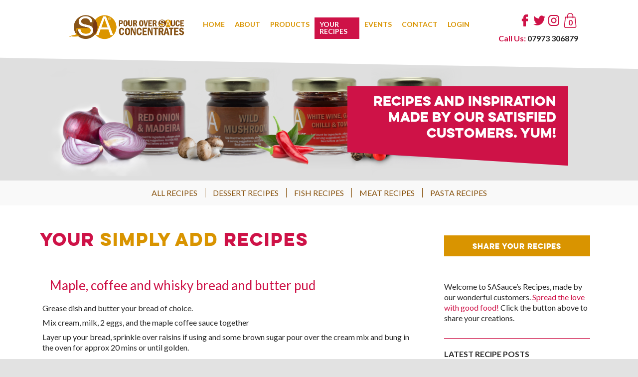

--- FILE ---
content_type: text/html; charset=UTF-8
request_url: https://www.sasauces.co.uk/your-recipes/
body_size: 21170
content:
<!DOCTYPE html>
<html dir="ltr" lang="en-GB" prefix="og: https://ogp.me/ns#" class="no-js no-svg">
<head>
	<meta charset="UTF-8">
	<meta name="google-site-verification" content="b3GKxRIn12NY05djczIzo6KGK5nsPaMuQQB2NteZFPE" />
	<meta name="viewport" content="width=device-width, initial-scale=1">
	<link rel="profile" href="http://gmpg.org/xfn/11">

	<title>Sauce Recipes | SA Sauces | Restaurant-quality recipes</title>

		<!-- All in One SEO 4.9.3 - aioseo.com -->
	<meta name="description" content="Sauce Recipes for restaurant-quality recipes at home | Spread the love with good food! Click the button above to share your creations." />
	<meta name="robots" content="max-image-preview:large" />
	<meta name="author" content="Ross"/>
	<link rel="canonical" href="https://www.sasauces.co.uk/your-recipes/" />
	<link rel="next" href="https://www.sasauces.co.uk/your-recipes/page/2/" />
	<meta name="generator" content="All in One SEO (AIOSEO) 4.9.3" />
		<meta property="og:locale" content="en_GB" />
		<meta property="og:site_name" content="SA Sauces - Delicious Gluten Free Sauce Concentrates" />
		<meta property="og:type" content="article" />
		<meta property="og:title" content="Sauce Recipes | SA Sauces | Restaurant-quality recipes" />
		<meta property="og:description" content="Sauce Recipes for restaurant-quality recipes at home | Spread the love with good food! Click the button above to share your creations." />
		<meta property="og:url" content="https://www.sasauces.co.uk/your-recipes/" />
		<meta property="article:published_time" content="2018-05-30T12:59:34+00:00" />
		<meta property="article:modified_time" content="2024-09-06T13:02:56+00:00" />
		<meta name="twitter:card" content="summary_large_image" />
		<meta name="twitter:title" content="Sauce Recipes | SA Sauces | Restaurant-quality recipes" />
		<meta name="twitter:description" content="Sauce Recipes for restaurant-quality recipes at home | Spread the love with good food! Click the button above to share your creations." />
		<script type="application/ld+json" class="aioseo-schema">
			{"@context":"https:\/\/schema.org","@graph":[{"@type":"BreadcrumbList","@id":"https:\/\/www.sasauces.co.uk\/your-recipes\/#breadcrumblist","itemListElement":[{"@type":"ListItem","@id":"https:\/\/www.sasauces.co.uk#listItem","position":1,"name":"Home","item":"https:\/\/www.sasauces.co.uk","nextItem":{"@type":"ListItem","@id":"https:\/\/www.sasauces.co.uk\/your-recipes\/#listItem","name":"Your Recipes"}},{"@type":"ListItem","@id":"https:\/\/www.sasauces.co.uk\/your-recipes\/#listItem","position":2,"name":"Your Recipes","previousItem":{"@type":"ListItem","@id":"https:\/\/www.sasauces.co.uk#listItem","name":"Home"}}]},{"@type":"CollectionPage","@id":"https:\/\/www.sasauces.co.uk\/your-recipes\/#collectionpage","url":"https:\/\/www.sasauces.co.uk\/your-recipes\/","name":"Sauce Recipes | SA Sauces | Restaurant-quality recipes","description":"Sauce Recipes for restaurant-quality recipes at home | Spread the love with good food! Click the button above to share your creations.","inLanguage":"en-GB","isPartOf":{"@id":"https:\/\/www.sasauces.co.uk\/#website"},"breadcrumb":{"@id":"https:\/\/www.sasauces.co.uk\/your-recipes\/#breadcrumblist"}},{"@type":"Organization","@id":"https:\/\/www.sasauces.co.uk\/#organization","name":"SA Sauces","description":"Delicious Gluten Free Sauce Concentrates","url":"https:\/\/www.sasauces.co.uk\/"},{"@type":"WebSite","@id":"https:\/\/www.sasauces.co.uk\/#website","url":"https:\/\/www.sasauces.co.uk\/","name":"SA Sauces","description":"Delicious Gluten Free Sauce Concentrates","inLanguage":"en-GB","publisher":{"@id":"https:\/\/www.sasauces.co.uk\/#organization"}}]}
		</script>
		<!-- All in One SEO -->


<!-- Google Tag Manager for WordPress by gtm4wp.com -->
<script data-cfasync="false" data-pagespeed-no-defer>
	var gtm4wp_datalayer_name = "dataLayer";
	var dataLayer = dataLayer || [];
	const gtm4wp_use_sku_instead = 1;
	const gtm4wp_currency = 'GBP';
	const gtm4wp_product_per_impression = 10;
	const gtm4wp_clear_ecommerce = false;
	const gtm4wp_datalayer_max_timeout = 2000;
</script>
<!-- End Google Tag Manager for WordPress by gtm4wp.com --><link rel='dns-prefetch' href='//static.addtoany.com' />
<link rel='dns-prefetch' href='//www.google.com' />
<link rel='dns-prefetch' href='//www.googletagmanager.com' />
<link rel='dns-prefetch' href='//maxcdn.bootstrapcdn.com' />
<style id='wp-img-auto-sizes-contain-inline-css' type='text/css'>
img:is([sizes=auto i],[sizes^="auto," i]){contain-intrinsic-size:3000px 1500px}
/*# sourceURL=wp-img-auto-sizes-contain-inline-css */
</style>
<style id='wp-emoji-styles-inline-css' type='text/css'>

	img.wp-smiley, img.emoji {
		display: inline !important;
		border: none !important;
		box-shadow: none !important;
		height: 1em !important;
		width: 1em !important;
		margin: 0 0.07em !important;
		vertical-align: -0.1em !important;
		background: none !important;
		padding: 0 !important;
	}
/*# sourceURL=wp-emoji-styles-inline-css */
</style>
<link rel='stylesheet' id='wp-block-library-css' href='https://www.sasauces.co.uk/wp-includes/css/dist/block-library/style.min.css?ver=6.9' type='text/css' media='all' />
<link rel='stylesheet' id='wc-blocks-style-css' href='https://www.sasauces.co.uk/wp-content/plugins/woocommerce/assets/client/blocks/wc-blocks.css?ver=wc-10.4.3' type='text/css' media='all' />
<style id='global-styles-inline-css' type='text/css'>
:root{--wp--preset--aspect-ratio--square: 1;--wp--preset--aspect-ratio--4-3: 4/3;--wp--preset--aspect-ratio--3-4: 3/4;--wp--preset--aspect-ratio--3-2: 3/2;--wp--preset--aspect-ratio--2-3: 2/3;--wp--preset--aspect-ratio--16-9: 16/9;--wp--preset--aspect-ratio--9-16: 9/16;--wp--preset--color--black: #000000;--wp--preset--color--cyan-bluish-gray: #abb8c3;--wp--preset--color--white: #ffffff;--wp--preset--color--pale-pink: #f78da7;--wp--preset--color--vivid-red: #cf2e2e;--wp--preset--color--luminous-vivid-orange: #ff6900;--wp--preset--color--luminous-vivid-amber: #fcb900;--wp--preset--color--light-green-cyan: #7bdcb5;--wp--preset--color--vivid-green-cyan: #00d084;--wp--preset--color--pale-cyan-blue: #8ed1fc;--wp--preset--color--vivid-cyan-blue: #0693e3;--wp--preset--color--vivid-purple: #9b51e0;--wp--preset--gradient--vivid-cyan-blue-to-vivid-purple: linear-gradient(135deg,rgb(6,147,227) 0%,rgb(155,81,224) 100%);--wp--preset--gradient--light-green-cyan-to-vivid-green-cyan: linear-gradient(135deg,rgb(122,220,180) 0%,rgb(0,208,130) 100%);--wp--preset--gradient--luminous-vivid-amber-to-luminous-vivid-orange: linear-gradient(135deg,rgb(252,185,0) 0%,rgb(255,105,0) 100%);--wp--preset--gradient--luminous-vivid-orange-to-vivid-red: linear-gradient(135deg,rgb(255,105,0) 0%,rgb(207,46,46) 100%);--wp--preset--gradient--very-light-gray-to-cyan-bluish-gray: linear-gradient(135deg,rgb(238,238,238) 0%,rgb(169,184,195) 100%);--wp--preset--gradient--cool-to-warm-spectrum: linear-gradient(135deg,rgb(74,234,220) 0%,rgb(151,120,209) 20%,rgb(207,42,186) 40%,rgb(238,44,130) 60%,rgb(251,105,98) 80%,rgb(254,248,76) 100%);--wp--preset--gradient--blush-light-purple: linear-gradient(135deg,rgb(255,206,236) 0%,rgb(152,150,240) 100%);--wp--preset--gradient--blush-bordeaux: linear-gradient(135deg,rgb(254,205,165) 0%,rgb(254,45,45) 50%,rgb(107,0,62) 100%);--wp--preset--gradient--luminous-dusk: linear-gradient(135deg,rgb(255,203,112) 0%,rgb(199,81,192) 50%,rgb(65,88,208) 100%);--wp--preset--gradient--pale-ocean: linear-gradient(135deg,rgb(255,245,203) 0%,rgb(182,227,212) 50%,rgb(51,167,181) 100%);--wp--preset--gradient--electric-grass: linear-gradient(135deg,rgb(202,248,128) 0%,rgb(113,206,126) 100%);--wp--preset--gradient--midnight: linear-gradient(135deg,rgb(2,3,129) 0%,rgb(40,116,252) 100%);--wp--preset--font-size--small: 13px;--wp--preset--font-size--medium: 20px;--wp--preset--font-size--large: 36px;--wp--preset--font-size--x-large: 42px;--wp--preset--spacing--20: 0.44rem;--wp--preset--spacing--30: 0.67rem;--wp--preset--spacing--40: 1rem;--wp--preset--spacing--50: 1.5rem;--wp--preset--spacing--60: 2.25rem;--wp--preset--spacing--70: 3.38rem;--wp--preset--spacing--80: 5.06rem;--wp--preset--shadow--natural: 6px 6px 9px rgba(0, 0, 0, 0.2);--wp--preset--shadow--deep: 12px 12px 50px rgba(0, 0, 0, 0.4);--wp--preset--shadow--sharp: 6px 6px 0px rgba(0, 0, 0, 0.2);--wp--preset--shadow--outlined: 6px 6px 0px -3px rgb(255, 255, 255), 6px 6px rgb(0, 0, 0);--wp--preset--shadow--crisp: 6px 6px 0px rgb(0, 0, 0);}:where(.is-layout-flex){gap: 0.5em;}:where(.is-layout-grid){gap: 0.5em;}body .is-layout-flex{display: flex;}.is-layout-flex{flex-wrap: wrap;align-items: center;}.is-layout-flex > :is(*, div){margin: 0;}body .is-layout-grid{display: grid;}.is-layout-grid > :is(*, div){margin: 0;}:where(.wp-block-columns.is-layout-flex){gap: 2em;}:where(.wp-block-columns.is-layout-grid){gap: 2em;}:where(.wp-block-post-template.is-layout-flex){gap: 1.25em;}:where(.wp-block-post-template.is-layout-grid){gap: 1.25em;}.has-black-color{color: var(--wp--preset--color--black) !important;}.has-cyan-bluish-gray-color{color: var(--wp--preset--color--cyan-bluish-gray) !important;}.has-white-color{color: var(--wp--preset--color--white) !important;}.has-pale-pink-color{color: var(--wp--preset--color--pale-pink) !important;}.has-vivid-red-color{color: var(--wp--preset--color--vivid-red) !important;}.has-luminous-vivid-orange-color{color: var(--wp--preset--color--luminous-vivid-orange) !important;}.has-luminous-vivid-amber-color{color: var(--wp--preset--color--luminous-vivid-amber) !important;}.has-light-green-cyan-color{color: var(--wp--preset--color--light-green-cyan) !important;}.has-vivid-green-cyan-color{color: var(--wp--preset--color--vivid-green-cyan) !important;}.has-pale-cyan-blue-color{color: var(--wp--preset--color--pale-cyan-blue) !important;}.has-vivid-cyan-blue-color{color: var(--wp--preset--color--vivid-cyan-blue) !important;}.has-vivid-purple-color{color: var(--wp--preset--color--vivid-purple) !important;}.has-black-background-color{background-color: var(--wp--preset--color--black) !important;}.has-cyan-bluish-gray-background-color{background-color: var(--wp--preset--color--cyan-bluish-gray) !important;}.has-white-background-color{background-color: var(--wp--preset--color--white) !important;}.has-pale-pink-background-color{background-color: var(--wp--preset--color--pale-pink) !important;}.has-vivid-red-background-color{background-color: var(--wp--preset--color--vivid-red) !important;}.has-luminous-vivid-orange-background-color{background-color: var(--wp--preset--color--luminous-vivid-orange) !important;}.has-luminous-vivid-amber-background-color{background-color: var(--wp--preset--color--luminous-vivid-amber) !important;}.has-light-green-cyan-background-color{background-color: var(--wp--preset--color--light-green-cyan) !important;}.has-vivid-green-cyan-background-color{background-color: var(--wp--preset--color--vivid-green-cyan) !important;}.has-pale-cyan-blue-background-color{background-color: var(--wp--preset--color--pale-cyan-blue) !important;}.has-vivid-cyan-blue-background-color{background-color: var(--wp--preset--color--vivid-cyan-blue) !important;}.has-vivid-purple-background-color{background-color: var(--wp--preset--color--vivid-purple) !important;}.has-black-border-color{border-color: var(--wp--preset--color--black) !important;}.has-cyan-bluish-gray-border-color{border-color: var(--wp--preset--color--cyan-bluish-gray) !important;}.has-white-border-color{border-color: var(--wp--preset--color--white) !important;}.has-pale-pink-border-color{border-color: var(--wp--preset--color--pale-pink) !important;}.has-vivid-red-border-color{border-color: var(--wp--preset--color--vivid-red) !important;}.has-luminous-vivid-orange-border-color{border-color: var(--wp--preset--color--luminous-vivid-orange) !important;}.has-luminous-vivid-amber-border-color{border-color: var(--wp--preset--color--luminous-vivid-amber) !important;}.has-light-green-cyan-border-color{border-color: var(--wp--preset--color--light-green-cyan) !important;}.has-vivid-green-cyan-border-color{border-color: var(--wp--preset--color--vivid-green-cyan) !important;}.has-pale-cyan-blue-border-color{border-color: var(--wp--preset--color--pale-cyan-blue) !important;}.has-vivid-cyan-blue-border-color{border-color: var(--wp--preset--color--vivid-cyan-blue) !important;}.has-vivid-purple-border-color{border-color: var(--wp--preset--color--vivid-purple) !important;}.has-vivid-cyan-blue-to-vivid-purple-gradient-background{background: var(--wp--preset--gradient--vivid-cyan-blue-to-vivid-purple) !important;}.has-light-green-cyan-to-vivid-green-cyan-gradient-background{background: var(--wp--preset--gradient--light-green-cyan-to-vivid-green-cyan) !important;}.has-luminous-vivid-amber-to-luminous-vivid-orange-gradient-background{background: var(--wp--preset--gradient--luminous-vivid-amber-to-luminous-vivid-orange) !important;}.has-luminous-vivid-orange-to-vivid-red-gradient-background{background: var(--wp--preset--gradient--luminous-vivid-orange-to-vivid-red) !important;}.has-very-light-gray-to-cyan-bluish-gray-gradient-background{background: var(--wp--preset--gradient--very-light-gray-to-cyan-bluish-gray) !important;}.has-cool-to-warm-spectrum-gradient-background{background: var(--wp--preset--gradient--cool-to-warm-spectrum) !important;}.has-blush-light-purple-gradient-background{background: var(--wp--preset--gradient--blush-light-purple) !important;}.has-blush-bordeaux-gradient-background{background: var(--wp--preset--gradient--blush-bordeaux) !important;}.has-luminous-dusk-gradient-background{background: var(--wp--preset--gradient--luminous-dusk) !important;}.has-pale-ocean-gradient-background{background: var(--wp--preset--gradient--pale-ocean) !important;}.has-electric-grass-gradient-background{background: var(--wp--preset--gradient--electric-grass) !important;}.has-midnight-gradient-background{background: var(--wp--preset--gradient--midnight) !important;}.has-small-font-size{font-size: var(--wp--preset--font-size--small) !important;}.has-medium-font-size{font-size: var(--wp--preset--font-size--medium) !important;}.has-large-font-size{font-size: var(--wp--preset--font-size--large) !important;}.has-x-large-font-size{font-size: var(--wp--preset--font-size--x-large) !important;}
/*# sourceURL=global-styles-inline-css */
</style>

<style id='classic-theme-styles-inline-css' type='text/css'>
/*! This file is auto-generated */
.wp-block-button__link{color:#fff;background-color:#32373c;border-radius:9999px;box-shadow:none;text-decoration:none;padding:calc(.667em + 2px) calc(1.333em + 2px);font-size:1.125em}.wp-block-file__button{background:#32373c;color:#fff;text-decoration:none}
/*# sourceURL=/wp-includes/css/classic-themes.min.css */
</style>
<link rel='stylesheet' id='contact-form-7-css' href='https://www.sasauces.co.uk/wp-content/plugins/contact-form-7/includes/css/styles.css?ver=6.1.4' type='text/css' media='all' />
<link rel='stylesheet' id='usp_style-css' href='https://www.sasauces.co.uk/wp-content/plugins/user-submitted-posts/resources/usp.css?ver=20260113' type='text/css' media='all' />
<link rel='stylesheet' id='woocommerce-layout-css' href='https://www.sasauces.co.uk/wp-content/plugins/woocommerce/assets/css/woocommerce-layout.css?ver=10.4.3' type='text/css' media='all' />
<link rel='stylesheet' id='woocommerce-smallscreen-css' href='https://www.sasauces.co.uk/wp-content/plugins/woocommerce/assets/css/woocommerce-smallscreen.css?ver=10.4.3' type='text/css' media='only screen and (max-width: 768px)' />
<link rel='stylesheet' id='woocommerce-general-css' href='https://www.sasauces.co.uk/wp-content/plugins/woocommerce/assets/css/woocommerce.css?ver=10.4.3' type='text/css' media='all' />
<style id='woocommerce-inline-inline-css' type='text/css'>
.woocommerce form .form-row .required { visibility: visible; }
/*# sourceURL=woocommerce-inline-inline-css */
</style>
<link rel='stylesheet' id='cff-css' href='https://www.sasauces.co.uk/wp-content/plugins/custom-facebook-feed/assets/css/cff-style.min.css?ver=4.3.4' type='text/css' media='all' />
<link rel='stylesheet' id='sb-font-awesome-css' href='https://maxcdn.bootstrapcdn.com/font-awesome/4.7.0/css/font-awesome.min.css?ver=6.9' type='text/css' media='all' />
<link rel='stylesheet' id='addtoany-css' href='https://www.sasauces.co.uk/wp-content/plugins/add-to-any/addtoany.min.css?ver=1.16' type='text/css' media='all' />
<link rel='stylesheet' id='woo_discount_pro_style-css' href='https://www.sasauces.co.uk/wp-content/plugins/woo-discount-rules-pro/Assets/Css/awdr_style.css?ver=2.6.13' type='text/css' media='all' />
<link rel='stylesheet' id='swiper-css' href='https://www.sasauces.co.uk/wp-content/themes/sasauces/css/swiper.min.css?ver=1.2' type='text/css' media='all' />
<link rel='stylesheet' id='sasauces-css' href='https://www.sasauces.co.uk/wp-content/themes/sasauces/css/main.css?ver=1.2' type='text/css' media='all' />
<script type="text/template" id="tmpl-variation-template">
	<div class="woocommerce-variation-description">{{{ data.variation.variation_description }}}</div>
	<div class="woocommerce-variation-price">{{{ data.variation.price_html }}}</div>
	<div class="woocommerce-variation-availability">{{{ data.variation.availability_html }}}</div>
</script>
<script type="text/template" id="tmpl-unavailable-variation-template">
	<p>Sorry, this product is unavailable. Please choose a different combination.</p>
</script>
<script type="text/javascript" src="https://www.sasauces.co.uk/wp-includes/js/jquery/jquery.min.js?ver=3.7.1" id="jquery-core-js"></script>
<script type="text/javascript" src="https://www.sasauces.co.uk/wp-includes/js/jquery/jquery-migrate.min.js?ver=3.4.1" id="jquery-migrate-js"></script>
<script src='https://www.sasauces.co.uk/wp-content/plugins/the-events-calendar/common/build/js/underscore-before.js'></script>
<script type="text/javascript" src="https://www.sasauces.co.uk/wp-includes/js/underscore.min.js?ver=1.13.7" id="underscore-js"></script>
<script src='https://www.sasauces.co.uk/wp-content/plugins/the-events-calendar/common/build/js/underscore-after.js'></script>
<script type="text/javascript" id="wp-util-js-extra">
/* <![CDATA[ */
var _wpUtilSettings = {"ajax":{"url":"/wp-admin/admin-ajax.php"}};
//# sourceURL=wp-util-js-extra
/* ]]> */
</script>
<script type="text/javascript" src="https://www.sasauces.co.uk/wp-includes/js/wp-util.min.js?ver=6.9" id="wp-util-js"></script>
<script type="text/javascript" src="https://www.sasauces.co.uk/wp-content/plugins/woocommerce/assets/js/jquery-blockui/jquery.blockUI.min.js?ver=2.7.0-wc.10.4.3" id="wc-jquery-blockui-js" data-wp-strategy="defer"></script>
<script type="text/javascript" id="addtoany-core-js-before">
/* <![CDATA[ */
window.a2a_config=window.a2a_config||{};a2a_config.callbacks=[];a2a_config.overlays=[];a2a_config.templates={};a2a_localize = {
	Share: "Share",
	Save: "Save",
	Subscribe: "Subscribe",
	Email: "Email",
	Bookmark: "Bookmark",
	ShowAll: "Show All",
	ShowLess: "Show less",
	FindServices: "Find service(s)",
	FindAnyServiceToAddTo: "Instantly find any service to add to",
	PoweredBy: "Powered by",
	ShareViaEmail: "Share via email",
	SubscribeViaEmail: "Subscribe via email",
	BookmarkInYourBrowser: "Bookmark in your browser",
	BookmarkInstructions: "Press Ctrl+D or \u2318+D to bookmark this page",
	AddToYourFavorites: "Add to your favourites",
	SendFromWebOrProgram: "Send from any email address or email program",
	EmailProgram: "Email program",
	More: "More&#8230;",
	ThanksForSharing: "Thanks for sharing!",
	ThanksForFollowing: "Thanks for following!"
};


//# sourceURL=addtoany-core-js-before
/* ]]> */
</script>
<script type="text/javascript" defer src="https://static.addtoany.com/menu/page.js" id="addtoany-core-js"></script>
<script type="text/javascript" defer src="https://www.sasauces.co.uk/wp-content/plugins/add-to-any/addtoany.min.js?ver=1.1" id="addtoany-jquery-js"></script>
<script type="text/javascript" src="https://www.google.com/recaptcha/api.js?ver=20260113" id="usp_recaptcha-js"></script>
<script type="text/javascript" src="https://www.sasauces.co.uk/wp-content/plugins/user-submitted-posts/resources/jquery.cookie.js?ver=20260113" id="usp_cookie-js"></script>
<script type="text/javascript" src="https://www.sasauces.co.uk/wp-content/plugins/user-submitted-posts/resources/jquery.parsley.min.js?ver=20260113" id="usp_parsley-js"></script>
<script type="text/javascript" id="usp_core-js-before">
/* <![CDATA[ */
var usp_custom_field = "usp_custom_field"; var usp_custom_field_2 = ""; var usp_custom_checkbox = "usp_custom_checkbox"; var usp_case_sensitivity = "false"; var usp_min_images = 0; var usp_max_images = 1; var usp_parsley_error = "Incorrect response."; var usp_multiple_cats = 0; var usp_existing_tags = 0; var usp_recaptcha_disp = "show"; var usp_recaptcha_vers = 2; var usp_recaptcha_key = "6LevXGUUAAAAAN75KYzBSuP-PpU5w35OINtfZBXD"; var challenge_nonce = "0c4e008c8f"; var ajax_url = "https:\/\/www.sasauces.co.uk\/wp-admin\/admin-ajax.php"; 
//# sourceURL=usp_core-js-before
/* ]]> */
</script>
<script type="text/javascript" src="https://www.sasauces.co.uk/wp-content/plugins/user-submitted-posts/resources/jquery.usp.core.js?ver=20260113" id="usp_core-js"></script>
<script type="text/javascript" id="wc-add-to-cart-js-extra">
/* <![CDATA[ */
var wc_add_to_cart_params = {"ajax_url":"/wp-admin/admin-ajax.php","wc_ajax_url":"/?wc-ajax=%%endpoint%%","i18n_view_cart":"View basket","cart_url":"https://www.sasauces.co.uk/basket/","is_cart":"","cart_redirect_after_add":"no"};
//# sourceURL=wc-add-to-cart-js-extra
/* ]]> */
</script>
<script type="text/javascript" src="https://www.sasauces.co.uk/wp-content/plugins/woocommerce/assets/js/frontend/add-to-cart.min.js?ver=10.4.3" id="wc-add-to-cart-js" data-wp-strategy="defer"></script>
<script type="text/javascript" src="https://www.sasauces.co.uk/wp-content/plugins/woocommerce/assets/js/js-cookie/js.cookie.min.js?ver=2.1.4-wc.10.4.3" id="wc-js-cookie-js" defer="defer" data-wp-strategy="defer"></script>
<script type="text/javascript" id="woocommerce-js-extra">
/* <![CDATA[ */
var woocommerce_params = {"ajax_url":"/wp-admin/admin-ajax.php","wc_ajax_url":"/?wc-ajax=%%endpoint%%","i18n_password_show":"Show password","i18n_password_hide":"Hide password"};
//# sourceURL=woocommerce-js-extra
/* ]]> */
</script>
<script type="text/javascript" src="https://www.sasauces.co.uk/wp-content/plugins/woocommerce/assets/js/frontend/woocommerce.min.js?ver=10.4.3" id="woocommerce-js" defer="defer" data-wp-strategy="defer"></script>
<script type="text/javascript" src="https://www.sasauces.co.uk/wp-content/plugins/js_composer/assets/js/vendors/woocommerce-add-to-cart.js?ver=8.7.1" id="vc_woocommerce-add-to-cart-js-js"></script>

<!-- Google tag (gtag.js) snippet added by Site Kit -->
<!-- Google Analytics snippet added by Site Kit -->
<script type="text/javascript" src="https://www.googletagmanager.com/gtag/js?id=GT-MBGGQTN" id="google_gtagjs-js" async></script>
<script type="text/javascript" id="google_gtagjs-js-after">
/* <![CDATA[ */
window.dataLayer = window.dataLayer || [];function gtag(){dataLayer.push(arguments);}
gtag("set","linker",{"domains":["www.sasauces.co.uk"]});
gtag("js", new Date());
gtag("set", "developer_id.dZTNiMT", true);
gtag("config", "GT-MBGGQTN");
//# sourceURL=google_gtagjs-js-after
/* ]]> */
</script>
<script></script><link rel="https://api.w.org/" href="https://www.sasauces.co.uk/wp-json/" /><link rel="EditURI" type="application/rsd+xml" title="RSD" href="https://www.sasauces.co.uk/xmlrpc.php?rsd" />
<meta name="generator" content="WordPress 6.9" />
<meta name="generator" content="WooCommerce 10.4.3" />
<meta name="generator" content="Site Kit by Google 1.170.0" /><!-- Google Tag Manager -->
<script>(function(w,d,s,l,i){w[l]=w[l]||[];w[l].push({'gtm.start':
new Date().getTime(),event:'gtm.js'});var f=d.getElementsByTagName(s)[0],
j=d.createElement(s),dl=l!='dataLayer'?'&l='+l:'';j.async=true;j.src=
'https://www.googletagmanager.com/gtm.js?id='+i+dl;f.parentNode.insertBefore(j,f);
})(window,document,'script','dataLayer','GTM-NM8GNB8D');</script>
<!-- End Google Tag Manager --><meta name="tec-api-version" content="v1"><meta name="tec-api-origin" content="https://www.sasauces.co.uk"><link rel="alternate" href="https://www.sasauces.co.uk/wp-json/tribe/events/v1/" />
<!-- Google Tag Manager for WordPress by gtm4wp.com -->
<!-- GTM Container placement set to off -->
<script data-cfasync="false" data-pagespeed-no-defer type="text/javascript">
	var dataLayer_content = {"pagePostType":"bloghome"};
	dataLayer.push( dataLayer_content );
</script>
<script data-cfasync="false" data-pagespeed-no-defer type="text/javascript">
	console.warn && console.warn("[GTM4WP] Google Tag Manager container code placement set to OFF !!!");
	console.warn && console.warn("[GTM4WP] Data layer codes are active but GTM container must be loaded using custom coding !!!");
</script>
<!-- End Google Tag Manager for WordPress by gtm4wp.com --><!-- Google site verification - Google for WooCommerce -->
<meta name="google-site-verification" content="-Xka5lJhvNWYZlQT_mxcPlFMd4iQxXVBggkvixlKMPo" />
	<noscript><style>.woocommerce-product-gallery{ opacity: 1 !important; }</style></noscript>
	<meta name="generator" content="Powered by WPBakery Page Builder - drag and drop page builder for WordPress."/>
		<style type="text/css" id="wp-custom-css">
			iframe#paypal-pro-hosted-iframe {
    width: 370px !important;
}


@media(max-width: 1024px) {
	body div#page .free-shipping,
	.woocommerce .cart-collaterals .cart_totals, .woocommerce-page .cart-collaterals .cart_totals {
		float: none;
		width: 100%;
	}
}

.grecaptcha-badge {
    display: none;
}

footer#footer #social-feeds {
display: flex;
margin: auto;
	padding-top: 30px;
}		</style>
		<noscript><style> .wpb_animate_when_almost_visible { opacity: 1; }</style></noscript>
<link rel='stylesheet' id='js_composer_front-css' href='https://www.sasauces.co.uk/wp-content/plugins/js_composer/assets/css/js_composer.min.css?ver=8.7.1' type='text/css' media='all' />
</head>

<body class="blog wp-theme-sasauces no-sidebar theme-sasauces woocommerce-no-js tribe-no-js page-template-sa-sauces wpb-js-composer js-comp-ver-8.7.1 vc_responsive">


<div id="page" class="site">

	<header id="siteHeader">

        <div class="burger-menu">
            <div class="menu">
                <span></span>
                <span></span>
                <span></span>
            </div>
        </div>

        <div class="logo">
            <a href="https://www.sasauces.co.uk">
                                <img src="https://www.sasauces.co.uk/wp-content/uploads/2018/08/SA-Weblogo.png" alt="SA Sauces" class="logo">
            </a>

        </div>

        <div class="nav">
	        <div class="menu-main-menu-container"><ul id="menu-main-menu" class="menu"><li id="menu-item-20" class="menu-item menu-item-type-post_type menu-item-object-page menu-item-home menu-item-20"><a href="https://www.sasauces.co.uk/">Home</a></li>
<li id="menu-item-188" class="menu-item menu-item-type-post_type menu-item-object-page menu-item-188"><a href="https://www.sasauces.co.uk/about/">About</a></li>
<li id="menu-item-56" class="menu-item menu-item-type-post_type menu-item-object-page menu-item-56"><a href="https://www.sasauces.co.uk/shop/">PRODUCTS</a></li>
<li id="menu-item-189" class="menu-item menu-item-type-post_type menu-item-object-page current-menu-item page_item page-item-2 current_page_item current_page_parent menu-item-189"><a href="https://www.sasauces.co.uk/your-recipes/" aria-current="page">Your Recipes</a></li>
<li id="menu-item-23691" class="menu-item menu-item-type-post_type menu-item-object-page menu-item-23691"><a href="https://www.sasauces.co.uk/events/">Events</a></li>
<li id="menu-item-187" class="menu-item menu-item-type-post_type menu-item-object-page menu-item-187"><a href="https://www.sasauces.co.uk/contact-sa-sauces/">Contact</a></li>
<li id="menu-item-13354" class="menu-item menu-item-type-post_type menu-item-object-page menu-item-13354"><a href="https://www.sasauces.co.uk/account/">LOGIN</a></li>
</ul></div>        </div>

        <div class="contact">
            <div class='social-block'><a href="https://www.facebook.com/sasauces/"><?xml version="1.0" encoding="utf-8"?>
<!-- Generator: Adobe Illustrator 16.0.0, SVG Export Plug-In . SVG Version: 6.00 Build 0)  -->
<!DOCTYPE svg PUBLIC "-//W3C//DTD SVG 1.1//EN" "http://www.w3.org/Graphics/SVG/1.1/DTD/svg11.dtd">
<svg version="1.1" id="Layer_1" xmlns="http://www.w3.org/2000/svg" xmlns:xlink="http://www.w3.org/1999/xlink" x="0px" y="0px"
	 width="42px" height="77px" viewBox="0 0 42 77" enable-background="new 0 0 42 77" xml:space="preserve">
<g>
	<g>
		<defs>
			<rect id="SVGID_1_" y="0.098" width="42" height="76.902"/>
		</defs>
		<clipPath id="SVGID_2_">
			<use xlink:href="#SVGID_1_"  overflow="visible"/>
		</clipPath>
		<path clip-path="url(#SVGID_2_)" d="M40.012,0.015L30.039,0C18.836,0,11.594,7.429,11.594,18.925v8.727H1.566
			C0.703,27.652,0,28.351,0,29.218v12.645c0,0.863,0.703,1.566,1.566,1.566h10.028v31.903c0,0.862,0.703,1.565,1.57,1.565h13.078
			c0.867,0,1.57-0.703,1.57-1.565V43.429h11.723c0.867,0,1.566-0.703,1.566-1.566l0.008-12.645c0-0.414-0.168-0.812-0.461-1.109
			c-0.293-0.293-0.691-0.457-1.109-0.457H27.813v-7.398c0-3.555,0.848-5.36,5.477-5.36l6.719-0.004c0.867,0,1.566-0.703,1.566-1.566
			V1.586C41.574,0.718,40.875,0.019,40.012,0.015L40.012,0.015z M40.012,0.015"/>
	</g>
</g>
</svg>
</a><a href="https://twitter.com/sasauces?lang=en"><?xml version="1.0" encoding="utf-8"?>
<!-- Generator: Adobe Illustrator 16.0.0, SVG Export Plug-In . SVG Version: 6.00 Build 0)  -->
<!DOCTYPE svg PUBLIC "-//W3C//DTD SVG 1.1//EN" "http://www.w3.org/Graphics/SVG/1.1/DTD/svg11.dtd">
<svg version="1.1" id="Layer_1" xmlns="http://www.w3.org/2000/svg" xmlns:xlink="http://www.w3.org/1999/xlink" x="0px" y="0px"
	 width="409.602px" height="332.871px" viewBox="0 0 409.602 332.871" enable-background="new 0 0 409.602 332.871"
	 xml:space="preserve">
<g>
	<path d="M409.602,39.402c-15.07,6.684-31.266,11.203-48.266,13.235c17.352-10.403,30.676-26.867,36.949-46.492
		c-16.238,9.628-34.223,16.625-53.363,20.39C329.594,10.203,307.754,0,283.582,0c-46.406,0-84.035,37.625-84.035,84.031
		c0,6.586,0.746,13,2.18,19.153C131.887,99.676,69.965,66.223,28.52,15.379c-7.235,12.414-11.379,26.848-11.379,42.25
		c0,29.152,14.832,54.875,37.382,69.945c-13.777-0.437-26.734-4.219-38.062-10.512c-0.008,0.352-0.008,0.704-0.008,1.059
		c0,40.715,28.969,74.676,67.41,82.399c-7.051,1.917-14.476,2.949-22.14,2.949c-5.414,0-10.68-0.528-15.813-1.513
		c10.695,33.388,41.731,57.685,78.504,58.359c-28.762,22.543-64.996,35.977-104.367,35.977c-6.785,0-13.473-0.397-20.047-1.18
		c37.188,23.848,81.359,37.758,128.816,37.758c154.571,0,239.094-128.047,239.094-239.098c0-3.64-0.082-7.265-0.242-10.871
		C384.09,71.055,398.336,56.254,409.602,39.402L409.602,39.402z M409.602,39.402"/>
</g>
</svg>
</a><a href="https://www.instagram.com/sasauces/?hl=en"><?xml version="1.0" encoding="iso-8859-1"?>
<!-- Generator: Adobe Illustrator 22.1.0, SVG Export Plug-In . SVG Version: 6.00 Build 0)  -->
<svg version="1.1" id="Capa_1" xmlns="http://www.w3.org/2000/svg" xmlns:xlink="http://www.w3.org/1999/xlink" x="0px" y="0px"
	 viewBox="-49 141 512 512" style="enable-background:new -49 141 512 512;" xml:space="preserve">
<path d="M295.875,160h-177.75C36.33,160-30,226.33-30,308.125v177.75C-30,567.67,36.33,634,118.125,634h177.75
	C377.67,634,444,567.67,444,485.875v-177.75C444,226.33,377.67,160,295.875,160z M399.562,485.875
	c0,57.176-46.511,103.688-103.688,103.688h-177.75c-57.176,0-103.688-46.511-103.688-103.688v-177.75
	c0-57.176,46.511-103.688,103.688-103.688h177.75c57.176,0,103.688,46.511,103.688,103.688V485.875z"/>
<path d="M207,278.5c-65.442,0-118.5,53.058-118.5,118.5S141.558,515.5,207,515.5S325.5,462.442,325.5,397S272.442,278.5,207,278.5z
	 M207,471.062c-40.823,0-74.062-33.239-74.062-74.062c0-40.853,33.239-74.062,74.062-74.062s74.062,33.21,74.062,74.062
	C281.062,437.823,247.823,471.062,207,471.062z"/>
<circle cx="334.388" cy="269.612" r="15.79"/>
</svg>
</a><a href='https://www.sasauces.co.uk/basket/' class='basket'><?xml version="1.0" encoding="iso-8859-1"?>
<!-- Generator: Adobe Illustrator 22.1.0, SVG Export Plug-In . SVG Version: 6.00 Build 0)  -->
<svg version="1.1" id="Capa_1" xmlns="http://www.w3.org/2000/svg" xmlns:xlink="http://www.w3.org/1999/xlink" x="0px" y="0px"
	 viewBox="0 0 416.198 504.864" style="enable-background:new 0 0 416.198 504.864;" xml:space="preserve">
<g>
	<path style="fill:#CE1346;" d="M346.556,465.265H69.641c-17.101,0-32.495-14.559-32.495-31.624l30.789-272.667h41.862v12.78
		c0,6.826,5.991,12.816,12.816,12.816c6.862,0,12.816-5.991,12.816-12.816v-12.78h145.338v12.78c0,6.826,5.954,12.816,12.816,12.816
		c6.826,0,12.816-5.991,12.816-12.816v-12.78h41.862l30.789,272.667C379.051,450.706,363.657,465.265,346.556,465.265
		 M135.43,113.956c0-41.027,32.495-74.357,72.651-74.357c40.192,0,72.687,33.33,72.687,74.357v21.385H135.43V113.956z
		 M404.684,431.063l-32.495-284.612c-0.835-5.991-5.954-11.11-12.816-11.11h-52.972v-21.385c0-55.55-44.44-99.99-98.32-99.99
		c-53.844,0-98.284,44.44-98.284,99.99v21.385H56.825c-6.862,0-11.981,5.119-12.816,11.11L11.513,431.063v1.706
		c0,32.495,26.504,58.128,58.128,58.128h276.915c31.624,0,58.128-26.504,58.128-58.128V431.063z"/>
</g>
</svg>
<span>0</span></a></div>
            <div class="telephone">
                <p><span>Call Us: </span> 07973 306879</p>
            </div>
        </div>

        <div class="hide-laptop">
            <div class="telephone">
                <p><span>Call Us: </span> 07973 306879</p>
            </div>
        </div>
	</header>

    <nav class="mobile-nav">
	    <div class="menu-main-menu-container"><ul id="menu-main-menu-1" class="menu"><li class="menu-item menu-item-type-post_type menu-item-object-page menu-item-home menu-item-20"><a href="https://www.sasauces.co.uk/">Home</a></li>
<li class="menu-item menu-item-type-post_type menu-item-object-page menu-item-188"><a href="https://www.sasauces.co.uk/about/">About</a></li>
<li class="menu-item menu-item-type-post_type menu-item-object-page menu-item-56"><a href="https://www.sasauces.co.uk/shop/">PRODUCTS</a></li>
<li class="menu-item menu-item-type-post_type menu-item-object-page current-menu-item page_item page-item-2 current_page_item current_page_parent menu-item-189"><a href="https://www.sasauces.co.uk/your-recipes/" aria-current="page">Your Recipes</a></li>
<li class="menu-item menu-item-type-post_type menu-item-object-page menu-item-23691"><a href="https://www.sasauces.co.uk/events/">Events</a></li>
<li class="menu-item menu-item-type-post_type menu-item-object-page menu-item-187"><a href="https://www.sasauces.co.uk/contact-sa-sauces/">Contact</a></li>
<li class="menu-item menu-item-type-post_type menu-item-object-page menu-item-13354"><a href="https://www.sasauces.co.uk/account/">LOGIN</a></li>
</ul></div>    </nav>


    <div class="page-wrap">
        <div class="curved-overlay"></div>




        	<div class="page-header caption--side-right ">

		<div class="img-wrap">
			<img src="https://www.sasauces.co.uk/wp-content/uploads/2018/07/SA-ProductsX4.png">
		</div>



					<div class="caption">
				<div class="caption-text">
					<h2>Recipes and inspiration made by our satisfied customers. yum!</h2>
				</div>
				<div class="slant"></div>
			</div>
			</div>
        <div class="blog-nav">
            <nav>
                <ul class='breadcrumbs'><li><a href='https://www.sasauces.co.uk/your-recipes/'>All Recipes</a></li><li><a href='https://www.sasauces.co.uk/category/dessert/' title='Dessert' class=''>Dessert Recipes</a></li><li><a href='https://www.sasauces.co.uk/category/fish/' title='Fish' class=''>Fish Recipes</a></li><li><a href='https://www.sasauces.co.uk/category/meat/' title='Meat' class=''>Meat Recipes</a></li><li><a href='https://www.sasauces.co.uk/category/pasta/' title='Pasta' class=''>Pasta Recipes</a></li></ul>            </nav>
        </div>

        <div id="main-content">

            <div id="primary" class="content-area">
                <main id="main" class="site-main" role="main">
                    <h1>Your <span>Simply Add</span> Recipes</h1>
					
<article id="post-36080" class="post-36080 post type-post status-publish format-standard hentry category-dessert">

	
    <div class="entry-header">
		<div class="entry-meta"><h2 class="entry-title"><a href="https://www.sasauces.co.uk/maple-coffee-and-whisky-bread-and-butter-pud/" rel="bookmark">Maple, coffee and whisky bread and butter pud</a></h2></div><!-- .entry-meta -->    </div><!-- .entry-header -->


    <div class="entry-content">
		<p>Grease dish and butter your bread of choice.</p>
<p>Mix cream, milk, 2 eggs, and the maple coffee sauce together</p>
<p>Layer up your bread, sprinkle over raisins if using and some brown sugar pour over the cream mix and bung in the oven for approx 20 mins or until golden.</p>
<p>&nbsp;</p>
<p>(No photo unfortunately it didn&#8217;t last long enough!)</p>
<div class="addtoany_share_save_container addtoany_content addtoany_content_bottom"><div class="a2a_kit a2a_kit_size_32 addtoany_list" data-a2a-url="https://www.sasauces.co.uk/maple-coffee-and-whisky-bread-and-butter-pud/" data-a2a-title="Maple, coffee and whisky bread and butter pud"><a class="a2a_button_facebook" href="https://www.addtoany.com/add_to/facebook?linkurl=https%3A%2F%2Fwww.sasauces.co.uk%2Fmaple-coffee-and-whisky-bread-and-butter-pud%2F&amp;linkname=Maple%2C%20coffee%20and%20whisky%20bread%20and%20butter%20pud" title="Facebook" rel="nofollow noopener" target="_blank"></a><a class="a2a_button_twitter" href="https://www.addtoany.com/add_to/twitter?linkurl=https%3A%2F%2Fwww.sasauces.co.uk%2Fmaple-coffee-and-whisky-bread-and-butter-pud%2F&amp;linkname=Maple%2C%20coffee%20and%20whisky%20bread%20and%20butter%20pud" title="Twitter" rel="nofollow noopener" target="_blank"></a><a class="a2a_dd addtoany_share_save addtoany_share" href="https://www.addtoany.com/share"></a></div></div>
		            <div class="read-more">
                <a href="https://www.sasauces.co.uk/maple-coffee-and-whisky-bread-and-butter-pud/" class="read-more">
                    Read More
                </a>
            </div>
		
    </div><!-- .entry-content -->

</article><!-- #post-## -->

<article id="post-22389" class="post-22389 post type-post status-publish format-standard hentry category-fish">

	
    <div class="entry-header">
		<div class="entry-meta"><h2 class="entry-title"><a href="https://www.sasauces.co.uk/black-garlic-and-red-wine-sauce/" rel="bookmark">Black garlic and red wine sauce</a></h2></div><!-- .entry-meta -->    </div><!-- .entry-header -->


    <div class="entry-content">
		<p>Cook tagliatelle according to packet instructions.</p>
<p>Gently fry sliced smoked pancetta until crispy add sliced a squid add black garlic sauce cook for a few minutes until pasta cooked.</p>
<p>Add pasta and a ladle full of cooking water stir to coat pancetta and squid</p>
<p>Serve immediately on warmed plates.</p>
<div class="addtoany_share_save_container addtoany_content addtoany_content_bottom"><div class="a2a_kit a2a_kit_size_32 addtoany_list" data-a2a-url="https://www.sasauces.co.uk/black-garlic-and-red-wine-sauce/" data-a2a-title="Black garlic and red wine sauce"><a class="a2a_button_facebook" href="https://www.addtoany.com/add_to/facebook?linkurl=https%3A%2F%2Fwww.sasauces.co.uk%2Fblack-garlic-and-red-wine-sauce%2F&amp;linkname=Black%20garlic%20and%20red%20wine%20sauce" title="Facebook" rel="nofollow noopener" target="_blank"></a><a class="a2a_button_twitter" href="https://www.addtoany.com/add_to/twitter?linkurl=https%3A%2F%2Fwww.sasauces.co.uk%2Fblack-garlic-and-red-wine-sauce%2F&amp;linkname=Black%20garlic%20and%20red%20wine%20sauce" title="Twitter" rel="nofollow noopener" target="_blank"></a><a class="a2a_dd addtoany_share_save addtoany_share" href="https://www.addtoany.com/share"></a></div></div>
		            <div class="read-more">
                <a href="https://www.sasauces.co.uk/black-garlic-and-red-wine-sauce/" class="read-more">
                    Read More
                </a>
            </div>
		
    </div><!-- .entry-content -->

</article><!-- #post-## -->

<article id="post-21040" class="post-21040 post type-post status-publish format-standard hentry category-meat">

	
    <div class="entry-header">
		<div class="entry-meta"><h2 class="entry-title"><a href="https://www.sasauces.co.uk/venison-with-port-blackcurrant-sauce/" rel="bookmark">Venison with Port &amp; Blackcurrant Sauce</a></h2></div><!-- .entry-meta -->    </div><!-- .entry-header -->


    <div class="entry-content">
		<p>Fry some good quality venison (or chicken or fish) and remove from heat when cooked, to rest.</p>
<p>Add finely chopped garlic, sliced mushrooms and finely chopped red onions to the pan and gently cook for a few minutes. Add 300ml double cream and 300ml milk to pan and heat to simmering point.</p>
<p>Add pot of SA Sauces &#8220;Port and Blackcurrant&#8221; sauce to pan. Add tiny amount of water to almost empty pot, close lid, and shake. Pour contents onto pan. Warm sauce to desired thickness (a few minutes). Serve venison on plate with new potatoes and veg of choice and pour over Port &amp; Blackcurrant Sauce. Serve. &#8211; REALLY DELICIOUS.</p>
<div class="addtoany_share_save_container addtoany_content addtoany_content_bottom"><div class="a2a_kit a2a_kit_size_32 addtoany_list" data-a2a-url="https://www.sasauces.co.uk/venison-with-port-blackcurrant-sauce/" data-a2a-title="Venison with Port &amp; Blackcurrant Sauce"><a class="a2a_button_facebook" href="https://www.addtoany.com/add_to/facebook?linkurl=https%3A%2F%2Fwww.sasauces.co.uk%2Fvenison-with-port-blackcurrant-sauce%2F&amp;linkname=Venison%20with%20Port%20%26%20Blackcurrant%20Sauce" title="Facebook" rel="nofollow noopener" target="_blank"></a><a class="a2a_button_twitter" href="https://www.addtoany.com/add_to/twitter?linkurl=https%3A%2F%2Fwww.sasauces.co.uk%2Fvenison-with-port-blackcurrant-sauce%2F&amp;linkname=Venison%20with%20Port%20%26%20Blackcurrant%20Sauce" title="Twitter" rel="nofollow noopener" target="_blank"></a><a class="a2a_dd addtoany_share_save addtoany_share" href="https://www.addtoany.com/share"></a></div></div>
		            <div class="read-more">
                <a href="https://www.sasauces.co.uk/venison-with-port-blackcurrant-sauce/" class="read-more">
                    Read More
                </a>
            </div>
		
    </div><!-- .entry-content -->

</article><!-- #post-## -->

<article id="post-18422" class="post-18422 post type-post status-publish format-standard hentry category-meat">

	
    <div class="entry-header">
		<div class="entry-meta"><h2 class="entry-title"><a href="https://www.sasauces.co.uk/balmoral-chicken/" rel="bookmark">Balmoral Chicken</a></h2></div><!-- .entry-meta -->    </div><!-- .entry-header -->


    <div class="entry-content">
		<p>Stuff 4 chicken breasts with haggis, wrap in bacon then bake in oven. (Stuff with soft cheese for the non- haggis eaters).</p>
<p>Make up peppercorn and whiskey with cream &#8211; it goes really well.</p>
<div class="addtoany_share_save_container addtoany_content addtoany_content_bottom"><div class="a2a_kit a2a_kit_size_32 addtoany_list" data-a2a-url="https://www.sasauces.co.uk/balmoral-chicken/" data-a2a-title="Balmoral Chicken"><a class="a2a_button_facebook" href="https://www.addtoany.com/add_to/facebook?linkurl=https%3A%2F%2Fwww.sasauces.co.uk%2Fbalmoral-chicken%2F&amp;linkname=Balmoral%20Chicken" title="Facebook" rel="nofollow noopener" target="_blank"></a><a class="a2a_button_twitter" href="https://www.addtoany.com/add_to/twitter?linkurl=https%3A%2F%2Fwww.sasauces.co.uk%2Fbalmoral-chicken%2F&amp;linkname=Balmoral%20Chicken" title="Twitter" rel="nofollow noopener" target="_blank"></a><a class="a2a_dd addtoany_share_save addtoany_share" href="https://www.addtoany.com/share"></a></div></div>
		            <div class="read-more">
                <a href="https://www.sasauces.co.uk/balmoral-chicken/" class="read-more">
                    Read More
                </a>
            </div>
		
    </div><!-- .entry-content -->

</article><!-- #post-## -->

<article id="post-13303" class="post-13303 post type-post status-publish format-standard hentry category-dessert">

	
    <div class="entry-header">
		<div class="entry-meta"><h2 class="entry-title"><a href="https://www.sasauces.co.uk/ice-cream/" rel="bookmark">Ice cream</a></h2></div><!-- .entry-meta -->    </div><!-- .entry-header -->


    <div class="entry-content">
		<p>Whip together 300ml double cream and 175ml condensed milk, till it holds it&#8217;s shape.</p>
<p>Add 1 jar of maple syrup, coffee and honeyed whisky</p>
<p>Freeze &#8211; no need to whisk during freezing.</p>
<p>Delicious, creamy ice cream  &#8211; everyone loves it!</p>
<div class="addtoany_share_save_container addtoany_content addtoany_content_bottom"><div class="a2a_kit a2a_kit_size_32 addtoany_list" data-a2a-url="https://www.sasauces.co.uk/ice-cream/" data-a2a-title="Ice cream"><a class="a2a_button_facebook" href="https://www.addtoany.com/add_to/facebook?linkurl=https%3A%2F%2Fwww.sasauces.co.uk%2Fice-cream%2F&amp;linkname=Ice%20cream" title="Facebook" rel="nofollow noopener" target="_blank"></a><a class="a2a_button_twitter" href="https://www.addtoany.com/add_to/twitter?linkurl=https%3A%2F%2Fwww.sasauces.co.uk%2Fice-cream%2F&amp;linkname=Ice%20cream" title="Twitter" rel="nofollow noopener" target="_blank"></a><a class="a2a_dd addtoany_share_save addtoany_share" href="https://www.addtoany.com/share"></a></div></div>
		            <div class="read-more">
                <a href="https://www.sasauces.co.uk/ice-cream/" class="read-more">
                    Read More
                </a>
            </div>
		
    </div><!-- .entry-content -->

</article><!-- #post-## -->

<article id="post-16706" class="post-16706 post type-post status-publish format-standard hentry category-meat">

	
    <div class="entry-header">
		<div class="entry-meta"><h2 class="entry-title"><a href="https://www.sasauces.co.uk/pork-schnitzels-with-wild-mushroom-sauce/" rel="bookmark">Pork Schnitzels with Wild Mushroom Sauce</a></h2></div><!-- .entry-meta -->    </div><!-- .entry-header -->


    <div class="entry-content">
		<p>We recently have taken delivery of t he &#8220;Wild Mushroom&#8221; pour-over sauce pots.  we found if you use the product per the Manufacturers guidelines, it is a most practical/flavourful addition to any Caterers kitchen store.</p>
<p>We used it with a Plain Lo-Fat Yoghurt, added to 2-3oz of lightly &#8220;sweated-off&#8221; Button Mushrooms and finished it with a small teaspoon of Brandy.  It proved to be a nice accompaniment with our Pork Schnitzels.  &#8220;Smashing&#8221;.</p>
<div class="addtoany_share_save_container addtoany_content addtoany_content_bottom"><div class="a2a_kit a2a_kit_size_32 addtoany_list" data-a2a-url="https://www.sasauces.co.uk/pork-schnitzels-with-wild-mushroom-sauce/" data-a2a-title="Pork Schnitzels with Wild Mushroom Sauce"><a class="a2a_button_facebook" href="https://www.addtoany.com/add_to/facebook?linkurl=https%3A%2F%2Fwww.sasauces.co.uk%2Fpork-schnitzels-with-wild-mushroom-sauce%2F&amp;linkname=Pork%20Schnitzels%20with%20Wild%20Mushroom%20Sauce" title="Facebook" rel="nofollow noopener" target="_blank"></a><a class="a2a_button_twitter" href="https://www.addtoany.com/add_to/twitter?linkurl=https%3A%2F%2Fwww.sasauces.co.uk%2Fpork-schnitzels-with-wild-mushroom-sauce%2F&amp;linkname=Pork%20Schnitzels%20with%20Wild%20Mushroom%20Sauce" title="Twitter" rel="nofollow noopener" target="_blank"></a><a class="a2a_dd addtoany_share_save addtoany_share" href="https://www.addtoany.com/share"></a></div></div>
		            <div class="read-more">
                <a href="https://www.sasauces.co.uk/pork-schnitzels-with-wild-mushroom-sauce/" class="read-more">
                    Read More
                </a>
            </div>
		
    </div><!-- .entry-content -->

</article><!-- #post-## -->

<article id="post-4611" class="post-4611 post type-post status-publish format-standard hentry category-meat">

	
    <div class="entry-header">
		<div class="entry-meta"><h2 class="entry-title"><a href="https://www.sasauces.co.uk/diane-sauce/" rel="bookmark">Diane sauce</a></h2></div><!-- .entry-meta -->    </div><!-- .entry-header -->


    <div class="entry-content">
		<p>Having discovered SA when I was performing at the Edinburgh Foodies Festival recently, I was hooked. Last night we made garlic pepper crusted pork with mashed potato, asparagus and green beans. With Diane sauce. It was utterly amazing.</p>
<div class="addtoany_share_save_container addtoany_content addtoany_content_bottom"><div class="a2a_kit a2a_kit_size_32 addtoany_list" data-a2a-url="https://www.sasauces.co.uk/diane-sauce/" data-a2a-title="Diane sauce"><a class="a2a_button_facebook" href="https://www.addtoany.com/add_to/facebook?linkurl=https%3A%2F%2Fwww.sasauces.co.uk%2Fdiane-sauce%2F&amp;linkname=Diane%20sauce" title="Facebook" rel="nofollow noopener" target="_blank"></a><a class="a2a_button_twitter" href="https://www.addtoany.com/add_to/twitter?linkurl=https%3A%2F%2Fwww.sasauces.co.uk%2Fdiane-sauce%2F&amp;linkname=Diane%20sauce" title="Twitter" rel="nofollow noopener" target="_blank"></a><a class="a2a_dd addtoany_share_save addtoany_share" href="https://www.addtoany.com/share"></a></div></div>
		            <div class="read-more">
                <a href="https://www.sasauces.co.uk/diane-sauce/" class="read-more">
                    Read More
                </a>
            </div>
		
    </div><!-- .entry-content -->

</article><!-- #post-## -->

<article id="post-1135" class="post-1135 post type-post status-publish format-standard hentry category-meat">

	
    <div class="entry-header">
		<div class="entry-meta"><h2 class="entry-title"><a href="https://www.sasauces.co.uk/pork-tenderloin-with-pasta-and-black-garlic-and-red-wine-sauce/" rel="bookmark">Pork tenderloin with Pasta and Black Garlic and Red Wine Sauce.</a></h2></div><!-- .entry-meta -->    </div><!-- .entry-header -->


    <div class="entry-content">
		<div class="wpb-content-wrapper"><div class="vc_row wpb_row vc_row-fluid"><div class="wpb_column vc_column_container vc_col-sm-12"><div class="vc_column-inner"><div class="wpb_wrapper">
	<div class="wpb_text_column wpb_content_element" >
		<div class="wpb_wrapper">
			<p>First cut the pork tenderloin into medallions and flatten slightly with your knife, season with salt, black pepper and thyme on both sides of the meat.  Slice up one punnet of chestnut mushrooms and finely dice one medium white onion.</p>
<p>saute the onions in some butter or oil until soft and then add the mushrooms and 1 tsp of dried thyme.  Cook them all until soft.  Remove this mixture from the pan in a bowl.  Add some oil to the pan and sear the pork loins on both sides, careful to not overfill the pan.  Once seared on both sides remove into the same bowl with the mushroom and onion mixture.  Now to this pan and your double cream and the pot of Black Garlic and Red wine sauce.  stir for a couple of minutes and then add the pork, mushroom and onion mixture and any resting juices in your bowl.  Stir gently to cover the meat and vegetables in the sauce. Now simmer gently.</p>
<p>Boil a pan of water with a touch of salt and olive oil and add some fresh fusilli pasta cook for 4 minutes.  drain the pasta and server the pork mixture over the pasta, garnish with a little fresh parsley.</p>
<p>&nbsp;</p>
<p>Enjoy !!</p>

		</div>
	</div>
</div></div></div></div>
</div><div class="addtoany_share_save_container addtoany_content addtoany_content_bottom"><div class="a2a_kit a2a_kit_size_32 addtoany_list" data-a2a-url="https://www.sasauces.co.uk/pork-tenderloin-with-pasta-and-black-garlic-and-red-wine-sauce/" data-a2a-title="Pork tenderloin with Pasta and Black Garlic and Red Wine Sauce."><a class="a2a_button_facebook" href="https://www.addtoany.com/add_to/facebook?linkurl=https%3A%2F%2Fwww.sasauces.co.uk%2Fpork-tenderloin-with-pasta-and-black-garlic-and-red-wine-sauce%2F&amp;linkname=Pork%20tenderloin%20with%20Pasta%20and%20Black%20Garlic%20and%20Red%20Wine%20Sauce." title="Facebook" rel="nofollow noopener" target="_blank"></a><a class="a2a_button_twitter" href="https://www.addtoany.com/add_to/twitter?linkurl=https%3A%2F%2Fwww.sasauces.co.uk%2Fpork-tenderloin-with-pasta-and-black-garlic-and-red-wine-sauce%2F&amp;linkname=Pork%20tenderloin%20with%20Pasta%20and%20Black%20Garlic%20and%20Red%20Wine%20Sauce." title="Twitter" rel="nofollow noopener" target="_blank"></a><a class="a2a_dd addtoany_share_save addtoany_share" href="https://www.addtoany.com/share"></a></div></div>
		            <div class="read-more">
                <a href="https://www.sasauces.co.uk/pork-tenderloin-with-pasta-and-black-garlic-and-red-wine-sauce/" class="read-more">
                    Read More
                </a>
            </div>
		
    </div><!-- .entry-content -->

</article><!-- #post-## -->

<article id="post-1198" class="post-1198 post type-post status-publish format-standard has-post-thumbnail hentry category-uncategorized">

	        <div class="post-thumbnail">
            <a href="https://www.sasauces.co.uk/meatball-storoganoff/">
				<img width="675" height="305" src="https://www.sasauces.co.uk/wp-content/uploads/2018/10/IMG_1262-675x305.jpg" class="attachment-blog-image size-blog-image wp-post-image" alt="" decoding="async" />            </a>
        </div><!-- .post-thumbnail -->
	
    <div class="entry-header">
		<div class="entry-meta"><h2 class="entry-title"><a href="https://www.sasauces.co.uk/meatball-storoganoff/" rel="bookmark">Meatball Storoganoff</a></h2></div><!-- .entry-meta -->    </div><!-- .entry-header -->


    <div class="entry-content">
		<p>Brown off the meat balls in a pan, thrown into slowcooker. Add mushrooms, carrots, baby potatoes and some stock and a pot of stroganoff sauce.</p>
<p>Leave for 6 to 8 hors on low.</p>
<p>Serve on Rice</p>
<p>Delicious</p>
<p>&nbsp;</p>
<div class="addtoany_share_save_container addtoany_content addtoany_content_bottom"><div class="a2a_kit a2a_kit_size_32 addtoany_list" data-a2a-url="https://www.sasauces.co.uk/meatball-storoganoff/" data-a2a-title="Meatball Storoganoff"><a class="a2a_button_facebook" href="https://www.addtoany.com/add_to/facebook?linkurl=https%3A%2F%2Fwww.sasauces.co.uk%2Fmeatball-storoganoff%2F&amp;linkname=Meatball%20Storoganoff" title="Facebook" rel="nofollow noopener" target="_blank"></a><a class="a2a_button_twitter" href="https://www.addtoany.com/add_to/twitter?linkurl=https%3A%2F%2Fwww.sasauces.co.uk%2Fmeatball-storoganoff%2F&amp;linkname=Meatball%20Storoganoff" title="Twitter" rel="nofollow noopener" target="_blank"></a><a class="a2a_dd addtoany_share_save addtoany_share" href="https://www.addtoany.com/share"></a></div></div>
		            <div class="read-more">
                <a href="https://www.sasauces.co.uk/meatball-storoganoff/" class="read-more">
                    Read More
                </a>
            </div>
		
    </div><!-- .entry-content -->

</article><!-- #post-## -->

<article id="post-1195" class="post-1195 post type-post status-publish format-standard has-post-thumbnail hentry category-uncategorized">

	        <div class="post-thumbnail">
            <a href="https://www.sasauces.co.uk/coronation-revelation/">
				<img width="675" height="305" src="https://www.sasauces.co.uk/wp-content/uploads/2018/10/IMG_0051-675x305.jpg" class="attachment-blog-image size-blog-image wp-post-image" alt="" decoding="async" loading="lazy" />            </a>
        </div><!-- .post-thumbnail -->
	
    <div class="entry-header">
		<div class="entry-meta"><h2 class="entry-title"><a href="https://www.sasauces.co.uk/coronation-revelation/" rel="bookmark">Coronation revelation!</a></h2></div><!-- .entry-meta -->    </div><!-- .entry-header -->


    <div class="entry-content">
		<p>Alternative to a hot sauce, simply add a tea spoon of coronation sauce to 250g of mayo, toss praws in to the mixture and spead over salad for a flavour sensation.</p>
<div class="addtoany_share_save_container addtoany_content addtoany_content_bottom"><div class="a2a_kit a2a_kit_size_32 addtoany_list" data-a2a-url="https://www.sasauces.co.uk/coronation-revelation/" data-a2a-title="Coronation revelation!"><a class="a2a_button_facebook" href="https://www.addtoany.com/add_to/facebook?linkurl=https%3A%2F%2Fwww.sasauces.co.uk%2Fcoronation-revelation%2F&amp;linkname=Coronation%20revelation%21" title="Facebook" rel="nofollow noopener" target="_blank"></a><a class="a2a_button_twitter" href="https://www.addtoany.com/add_to/twitter?linkurl=https%3A%2F%2Fwww.sasauces.co.uk%2Fcoronation-revelation%2F&amp;linkname=Coronation%20revelation%21" title="Twitter" rel="nofollow noopener" target="_blank"></a><a class="a2a_dd addtoany_share_save addtoany_share" href="https://www.addtoany.com/share"></a></div></div>
		            <div class="read-more">
                <a href="https://www.sasauces.co.uk/coronation-revelation/" class="read-more">
                    Read More
                </a>
            </div>
		
    </div><!-- .entry-content -->

</article><!-- #post-## -->

                </main><!-- #main -->
            </div><!-- #primary -->
            <aside class="sidebar">

	            	<div id="sidebar" role="complementary">
		<ul>
			<section id="custom_html-2" class="widget_text widget widget_custom_html"><div class="textwidget custom-html-widget"><div class="recipe-login">
	<a href='http://sasauces.co.uk//submit-your-recipe/'>Share your Recipes</a>
</div></div></section><section id="text-2" class="widget widget_text">			<div class="textwidget"><p>Welcome to SASauce&#8217;s Recipes, made by our wonderful customers. <strong>Spread the love with good food! </strong>Click the button above to share your creations.</p>
</div>
		</section>		<section id="recent-posts-3" class="widget widget_recent_entries">		<h2 class="widget-title">Latest Recipe Posts</h2>		<ul>
											<li>
											<p class="post-date">15th Jul</p>
										<a href="https://www.sasauces.co.uk/maple-coffee-and-whisky-bread-and-butter-pud/">Maple, coffee and whisky bread and butter pud</a>
				</li>
											<li>
											<p class="post-date">25th Apr</p>
										<a href="https://www.sasauces.co.uk/black-garlic-and-red-wine-sauce/">Black garlic and red wine sauce</a>
				</li>
											<li>
											<p class="post-date">13th Jan</p>
										<a href="https://www.sasauces.co.uk/venison-with-port-blackcurrant-sauce/">Venison with Port &amp; Blackcurrant Sauce</a>
				</li>
					</ul>
		</section><section id="archives-3" class="widget widget_archive"><h2 class="widget-title">Archives</h2>
			<ul>
					<li><a href='https://www.sasauces.co.uk/2025/07/'>July 2025</a>&nbsp;(1)</li>
	<li><a href='https://www.sasauces.co.uk/2022/04/'>April 2022</a>&nbsp;(1)</li>
	<li><a href='https://www.sasauces.co.uk/2022/01/'>January 2022</a>&nbsp;(1)</li>
	<li><a href='https://www.sasauces.co.uk/2021/06/'>June 2021</a>&nbsp;(1)</li>
	<li><a href='https://www.sasauces.co.uk/2021/02/'>February 2021</a>&nbsp;(3)</li>
	<li><a href='https://www.sasauces.co.uk/2019/07/'>July 2019</a>&nbsp;(1)</li>
	<li><a href='https://www.sasauces.co.uk/2018/10/'>October 2018</a>&nbsp;(2)</li>
	<li><a href='https://www.sasauces.co.uk/2018/09/'>September 2018</a>&nbsp;(6)</li>
			</ul>

			</section>		</ul>
	</div>
            </aside>

        </div>


    </div><!-- .wrap -->

<footer id="footer">


	        <div id="footer-cta">
            <div class="column">
                <div class="image">
                    <img src="https://www.sasauces.co.uk/wp-content/themes/sasauces/images/SAsauce-HowToMAGE.jpg">
                </div>
                <div class="link link-pink">
                    <a href="https://www.sasauces.co.uk/how-to-guide/">How To Guide</a>
                </div>
            </div>
            <div class="column">
                <div class="image">
                    <img src="https://www.sasauces.co.uk/wp-content/themes/sasauces/images/SAsauce-YourRecipesIMAGE.jpg">
                </div>
                <div class="link link-dark">
                    <a href="https://www.sasauces.co.uk/your-recipes/">Your Recipes</a>
                </div>
            </div>
        </div>
		
	        <div class="newsletter">
            <p>
                Sign up to our newsletter for news and offers
            </p>
            <button id="subscribe">
                Subscribe
            </button>
        </div>
		

	

    <div class="footer pale-footer">
		<div class='social-block'><a href="https://www.facebook.com/sasauces/"><?xml version="1.0" encoding="utf-8"?>
<!-- Generator: Adobe Illustrator 16.0.0, SVG Export Plug-In . SVG Version: 6.00 Build 0)  -->
<!DOCTYPE svg PUBLIC "-//W3C//DTD SVG 1.1//EN" "http://www.w3.org/Graphics/SVG/1.1/DTD/svg11.dtd">
<svg version="1.1" id="Layer_1" xmlns="http://www.w3.org/2000/svg" xmlns:xlink="http://www.w3.org/1999/xlink" x="0px" y="0px"
	 width="42px" height="77px" viewBox="0 0 42 77" enable-background="new 0 0 42 77" xml:space="preserve">
<g>
	<g>
		<defs>
			<rect id="SVGID_1_" y="0.098" width="42" height="76.902"/>
		</defs>
		<clipPath id="SVGID_2_">
			<use xlink:href="#SVGID_1_"  overflow="visible"/>
		</clipPath>
		<path clip-path="url(#SVGID_2_)" d="M40.012,0.015L30.039,0C18.836,0,11.594,7.429,11.594,18.925v8.727H1.566
			C0.703,27.652,0,28.351,0,29.218v12.645c0,0.863,0.703,1.566,1.566,1.566h10.028v31.903c0,0.862,0.703,1.565,1.57,1.565h13.078
			c0.867,0,1.57-0.703,1.57-1.565V43.429h11.723c0.867,0,1.566-0.703,1.566-1.566l0.008-12.645c0-0.414-0.168-0.812-0.461-1.109
			c-0.293-0.293-0.691-0.457-1.109-0.457H27.813v-7.398c0-3.555,0.848-5.36,5.477-5.36l6.719-0.004c0.867,0,1.566-0.703,1.566-1.566
			V1.586C41.574,0.718,40.875,0.019,40.012,0.015L40.012,0.015z M40.012,0.015"/>
	</g>
</g>
</svg>
</a><a href="https://twitter.com/sasauces?lang=en"><?xml version="1.0" encoding="utf-8"?>
<!-- Generator: Adobe Illustrator 16.0.0, SVG Export Plug-In . SVG Version: 6.00 Build 0)  -->
<!DOCTYPE svg PUBLIC "-//W3C//DTD SVG 1.1//EN" "http://www.w3.org/Graphics/SVG/1.1/DTD/svg11.dtd">
<svg version="1.1" id="Layer_1" xmlns="http://www.w3.org/2000/svg" xmlns:xlink="http://www.w3.org/1999/xlink" x="0px" y="0px"
	 width="409.602px" height="332.871px" viewBox="0 0 409.602 332.871" enable-background="new 0 0 409.602 332.871"
	 xml:space="preserve">
<g>
	<path d="M409.602,39.402c-15.07,6.684-31.266,11.203-48.266,13.235c17.352-10.403,30.676-26.867,36.949-46.492
		c-16.238,9.628-34.223,16.625-53.363,20.39C329.594,10.203,307.754,0,283.582,0c-46.406,0-84.035,37.625-84.035,84.031
		c0,6.586,0.746,13,2.18,19.153C131.887,99.676,69.965,66.223,28.52,15.379c-7.235,12.414-11.379,26.848-11.379,42.25
		c0,29.152,14.832,54.875,37.382,69.945c-13.777-0.437-26.734-4.219-38.062-10.512c-0.008,0.352-0.008,0.704-0.008,1.059
		c0,40.715,28.969,74.676,67.41,82.399c-7.051,1.917-14.476,2.949-22.14,2.949c-5.414,0-10.68-0.528-15.813-1.513
		c10.695,33.388,41.731,57.685,78.504,58.359c-28.762,22.543-64.996,35.977-104.367,35.977c-6.785,0-13.473-0.397-20.047-1.18
		c37.188,23.848,81.359,37.758,128.816,37.758c154.571,0,239.094-128.047,239.094-239.098c0-3.64-0.082-7.265-0.242-10.871
		C384.09,71.055,398.336,56.254,409.602,39.402L409.602,39.402z M409.602,39.402"/>
</g>
</svg>
</a><a href="https://www.instagram.com/sasauces/?hl=en"><?xml version="1.0" encoding="iso-8859-1"?>
<!-- Generator: Adobe Illustrator 22.1.0, SVG Export Plug-In . SVG Version: 6.00 Build 0)  -->
<svg version="1.1" id="Capa_1" xmlns="http://www.w3.org/2000/svg" xmlns:xlink="http://www.w3.org/1999/xlink" x="0px" y="0px"
	 viewBox="-49 141 512 512" style="enable-background:new -49 141 512 512;" xml:space="preserve">
<path d="M295.875,160h-177.75C36.33,160-30,226.33-30,308.125v177.75C-30,567.67,36.33,634,118.125,634h177.75
	C377.67,634,444,567.67,444,485.875v-177.75C444,226.33,377.67,160,295.875,160z M399.562,485.875
	c0,57.176-46.511,103.688-103.688,103.688h-177.75c-57.176,0-103.688-46.511-103.688-103.688v-177.75
	c0-57.176,46.511-103.688,103.688-103.688h177.75c57.176,0,103.688,46.511,103.688,103.688V485.875z"/>
<path d="M207,278.5c-65.442,0-118.5,53.058-118.5,118.5S141.558,515.5,207,515.5S325.5,462.442,325.5,397S272.442,278.5,207,278.5z
	 M207,471.062c-40.823,0-74.062-33.239-74.062-74.062c0-40.853,33.239-74.062,74.062-74.062s74.062,33.21,74.062,74.062
	C281.062,437.823,247.823,471.062,207,471.062z"/>
<circle cx="334.388" cy="269.612" r="15.79"/>
</svg>
</a></div>		<div class="menu-footer-links-container"><ul id="footer-menu" class="menu"><li id="menu-item-40" class="menu-item menu-item-type-post_type menu-item-object-page menu-item-home menu-item-40"><a href="https://www.sasauces.co.uk/">Homepage</a></li>
<li id="menu-item-44" class="menu-item menu-item-type-post_type menu-item-object-page menu-item-44"><a href="https://www.sasauces.co.uk/about/">About</a></li>
<li id="menu-item-180" class="menu-item menu-item-type-post_type menu-item-object-page menu-item-180"><a href="https://www.sasauces.co.uk/shop/">PRODUCTS</a></li>
<li id="menu-item-183" class="menu-item menu-item-type-post_type menu-item-object-page current-menu-item page_item page-item-2 current_page_item current_page_parent menu-item-183"><a href="https://www.sasauces.co.uk/your-recipes/" aria-current="page">Your Recipes</a></li>
<li id="menu-item-228" class="menu-item menu-item-type-post_type menu-item-object-page menu-item-228"><a href="https://www.sasauces.co.uk/events/">Events</a></li>
<li id="menu-item-185" class="menu-item menu-item-type-post_type menu-item-object-page menu-item-185"><a href="https://www.sasauces.co.uk/how-to-guide/">How To Guide</a></li>
<li id="menu-item-345" class="menu-item menu-item-type-post_type menu-item-object-page menu-item-345"><a href="https://www.sasauces.co.uk/terms/">Terms &#038; Conditions</a></li>
<li id="menu-item-278" class="menu-item menu-item-type-post_type menu-item-object-page menu-item-278"><a href="https://www.sasauces.co.uk/terms-2/">Privacy Policy</a></li>
<li id="menu-item-35079" class="menu-item menu-item-type-post_type menu-item-object-page menu-item-35079"><a href="https://www.sasauces.co.uk/refund_returns/">Refunds, Returns and Shipping Policy</a></li>
<li id="menu-item-182" class="menu-item menu-item-type-post_type menu-item-object-page menu-item-182"><a href="https://www.sasauces.co.uk/contact-sa-sauces/">Contact</a></li>
</ul></div>    </div>

</footer><!-- #colophon -->

</div>
<script type="speculationrules">
{"prefetch":[{"source":"document","where":{"and":[{"href_matches":"/*"},{"not":{"href_matches":["/wp-*.php","/wp-admin/*","/wp-content/uploads/*","/wp-content/*","/wp-content/plugins/*","/wp-content/themes/sasauces/*","/*\\?(.+)"]}},{"not":{"selector_matches":"a[rel~=\"nofollow\"]"}},{"not":{"selector_matches":".no-prefetch, .no-prefetch a"}}]},"eagerness":"conservative"}]}
</script>
<!-- Custom Facebook Feed JS -->
<script type="text/javascript">var cffajaxurl = "https://www.sasauces.co.uk/wp-admin/admin-ajax.php";
var cfflinkhashtags = "true";
</script>
		<script>
		( function ( body ) {
			'use strict';
			body.className = body.className.replace( /\btribe-no-js\b/, 'tribe-js' );
		} )( document.body );
		</script>
		<script> /* <![CDATA[ */var tribe_l10n_datatables = {"aria":{"sort_ascending":": activate to sort column ascending","sort_descending":": activate to sort column descending"},"length_menu":"Show _MENU_ entries","empty_table":"No data available in table","info":"Showing _START_ to _END_ of _TOTAL_ entries","info_empty":"Showing 0 to 0 of 0 entries","info_filtered":"(filtered from _MAX_ total entries)","zero_records":"No matching records found","search":"Search:","all_selected_text":"All items on this page were selected. ","select_all_link":"Select all pages","clear_selection":"Clear Selection.","pagination":{"all":"All","next":"Next","previous":"Previous"},"select":{"rows":{"0":"","_":": Selected %d rows","1":": Selected 1 row"}},"datepicker":{"dayNames":["Sunday","Monday","Tuesday","Wednesday","Thursday","Friday","Saturday"],"dayNamesShort":["Sun","Mon","Tue","Wed","Thu","Fri","Sat"],"dayNamesMin":["S","M","T","W","T","F","S"],"monthNames":["January","February","March","April","May","June","July","August","September","October","November","December"],"monthNamesShort":["January","February","March","April","May","June","July","August","September","October","November","December"],"monthNamesMin":["Jan","Feb","Mar","Apr","May","Jun","Jul","Aug","Sep","Oct","Nov","Dec"],"nextText":"Next","prevText":"Prev","currentText":"Today","closeText":"Done","today":"Today","clear":"Clear"}};/* ]]> */ </script>	<script type='text/javascript'>
		(function () {
			var c = document.body.className;
			c = c.replace(/woocommerce-no-js/, 'woocommerce-js');
			document.body.className = c;
		})();
	</script>
	<script type="text/javascript" src="https://www.sasauces.co.uk/wp-content/plugins/the-events-calendar/common/build/js/user-agent.js?ver=da75d0bdea6dde3898df" id="tec-user-agent-js"></script>
<script type="text/javascript" src="https://www.sasauces.co.uk/wp-content/plugins/woocommerce/assets/js/accounting/accounting.min.js?ver=0.4.2" id="wc-accounting-js"></script>
<script type="text/javascript" id="wc-add-to-cart-variation-js-extra">
/* <![CDATA[ */
var wc_add_to_cart_variation_params = {"wc_ajax_url":"/?wc-ajax=%%endpoint%%","i18n_no_matching_variations_text":"Sorry, no products matched your selection. Please choose a different combination.","i18n_make_a_selection_text":"Please select some product options before adding this product to your basket.","i18n_unavailable_text":"Sorry, this product is unavailable. Please choose a different combination.","i18n_reset_alert_text":"Your selection has been reset. Please select some product options before adding this product to your cart."};
//# sourceURL=wc-add-to-cart-variation-js-extra
/* ]]> */
</script>
<script type="text/javascript" src="https://www.sasauces.co.uk/wp-content/plugins/woocommerce/assets/js/frontend/add-to-cart-variation.min.js?ver=10.4.3" id="wc-add-to-cart-variation-js" data-wp-strategy="defer"></script>
<script type="text/javascript" src="https://www.sasauces.co.uk/wp-includes/js/jquery/ui/core.min.js?ver=1.13.3" id="jquery-ui-core-js"></script>
<script type="text/javascript" src="https://www.sasauces.co.uk/wp-includes/js/jquery/ui/datepicker.min.js?ver=1.13.3" id="jquery-ui-datepicker-js"></script>
<script type="text/javascript" id="jquery-ui-datepicker-js-after">
/* <![CDATA[ */
jQuery(function(jQuery){jQuery.datepicker.setDefaults({"closeText":"Close","currentText":"Today","monthNames":["January","February","March","April","May","June","July","August","September","October","November","December"],"monthNamesShort":["Jan","Feb","Mar","Apr","May","Jun","Jul","Aug","Sep","Oct","Nov","Dec"],"nextText":"Next","prevText":"Previous","dayNames":["Sunday","Monday","Tuesday","Wednesday","Thursday","Friday","Saturday"],"dayNamesShort":["Sun","Mon","Tue","Wed","Thu","Fri","Sat"],"dayNamesMin":["S","M","T","W","T","F","S"],"dateFormat":"MM d, yy","firstDay":1,"isRTL":false});});
//# sourceURL=jquery-ui-datepicker-js-after
/* ]]> */
</script>
<script type="text/javascript" id="woocommerce-addons-validation-js-extra">
/* <![CDATA[ */
var woocommerce_addons_params = {"price_display_suffix":"","tax_enabled":"1","price_include_tax":"","display_include_tax":"","ajax_url":"/wp-admin/admin-ajax.php","i18n_validation_required_select":"Please choose an option.","i18n_validation_required_input":"Please enter some text in this field.","i18n_validation_required_number":"Please enter a number in this field.","i18n_validation_required_file":"Please upload a file.","i18n_validation_letters_only":"Please enter letters only.","i18n_validation_numbers_only":"Please enter numbers only.","i18n_validation_letters_and_numbers_only":"Please enter letters and numbers only.","i18n_validation_email_only":"Please enter a valid email address.","i18n_validation_min_characters":"Please enter at least %c characters.","i18n_validation_max_characters":"Please enter up to %c characters.","i18n_validation_min_number":"Please enter %c or more.","i18n_validation_max_number":"Please enter %c or less.","i18n_validation_decimal_separator":"Please enter a price with one monetary decimal point (%c) without thousand separators.","i18n_sub_total":"Subtotal","i18n_remaining":"\u003Cspan\u003E\u003C/span\u003E characters remaining","currency_format_num_decimals":"2","currency_format_symbol":"\u00a3","currency_format_decimal_sep":".","currency_format_thousand_sep":",","trim_trailing_zeros":"","is_bookings":"","trim_user_input_characters":"1000","quantity_symbol":"x ","datepicker_class":"wc_pao_datepicker","datepicker_date_format":"MM d, yy","gmt_offset":"-0","date_input_timezone_reference":"default","currency_format":"%s%v"};
//# sourceURL=woocommerce-addons-validation-js-extra
/* ]]> */
</script>
<script type="text/javascript" src="https://www.sasauces.co.uk/wp-content/plugins/woocommerce-product-addons/assets/js/lib/pao-validation.min.js?ver=8.1.2" id="woocommerce-addons-validation-js"></script>
<script type="text/javascript" id="woocommerce-addons-js-extra">
/* <![CDATA[ */
var woocommerce_addons_params = {"price_display_suffix":"","tax_enabled":"1","price_include_tax":"","display_include_tax":"","ajax_url":"/wp-admin/admin-ajax.php","i18n_validation_required_select":"Please choose an option.","i18n_validation_required_input":"Please enter some text in this field.","i18n_validation_required_number":"Please enter a number in this field.","i18n_validation_required_file":"Please upload a file.","i18n_validation_letters_only":"Please enter letters only.","i18n_validation_numbers_only":"Please enter numbers only.","i18n_validation_letters_and_numbers_only":"Please enter letters and numbers only.","i18n_validation_email_only":"Please enter a valid email address.","i18n_validation_min_characters":"Please enter at least %c characters.","i18n_validation_max_characters":"Please enter up to %c characters.","i18n_validation_min_number":"Please enter %c or more.","i18n_validation_max_number":"Please enter %c or less.","i18n_validation_decimal_separator":"Please enter a price with one monetary decimal point (%c) without thousand separators.","i18n_sub_total":"Subtotal","i18n_remaining":"\u003Cspan\u003E\u003C/span\u003E characters remaining","currency_format_num_decimals":"2","currency_format_symbol":"\u00a3","currency_format_decimal_sep":".","currency_format_thousand_sep":",","trim_trailing_zeros":"","is_bookings":"","trim_user_input_characters":"1000","quantity_symbol":"x ","datepicker_class":"wc_pao_datepicker","datepicker_date_format":"MM d, yy","gmt_offset":"-0","date_input_timezone_reference":"default","currency_format":"%s%v"};
//# sourceURL=woocommerce-addons-js-extra
/* ]]> */
</script>
<script type="text/javascript" src="https://www.sasauces.co.uk/wp-content/plugins/woocommerce-product-addons/assets/js/frontend/addons.min.js?ver=8.1.2" id="woocommerce-addons-js" defer="defer" data-wp-strategy="defer"></script>
<script type="text/javascript" src="https://www.sasauces.co.uk/wp-includes/js/dist/hooks.min.js?ver=dd5603f07f9220ed27f1" id="wp-hooks-js"></script>
<script type="text/javascript" src="https://www.sasauces.co.uk/wp-includes/js/dist/i18n.min.js?ver=c26c3dc7bed366793375" id="wp-i18n-js"></script>
<script type="text/javascript" id="wp-i18n-js-after">
/* <![CDATA[ */
wp.i18n.setLocaleData( { 'text direction\u0004ltr': [ 'ltr' ] } );
//# sourceURL=wp-i18n-js-after
/* ]]> */
</script>
<script type="text/javascript" src="https://www.sasauces.co.uk/wp-content/plugins/contact-form-7/includes/swv/js/index.js?ver=6.1.4" id="swv-js"></script>
<script type="text/javascript" id="contact-form-7-js-before">
/* <![CDATA[ */
var wpcf7 = {
    "api": {
        "root": "https:\/\/www.sasauces.co.uk\/wp-json\/",
        "namespace": "contact-form-7\/v1"
    },
    "cached": 1
};
//# sourceURL=contact-form-7-js-before
/* ]]> */
</script>
<script type="text/javascript" src="https://www.sasauces.co.uk/wp-content/plugins/contact-form-7/includes/js/index.js?ver=6.1.4" id="contact-form-7-js"></script>
<script type="text/javascript" src="https://www.sasauces.co.uk/wp-content/plugins/custom-facebook-feed/assets/js/cff-scripts.min.js?ver=4.3.4" id="cffscripts-js"></script>
<script type="text/javascript" id="awdr-main-js-extra">
/* <![CDATA[ */
var awdr_params = {"ajaxurl":"https://www.sasauces.co.uk/wp-admin/admin-ajax.php","nonce":"76075bb8d8","enable_update_price_with_qty":"show_dynamically","refresh_order_review":"0","custom_target_simple_product":"","custom_target_variable_product":"","js_init_trigger":"","awdr_opacity_to_bulk_table":"","awdr_dynamic_bulk_table_status":"0","awdr_dynamic_bulk_table_off":"on","custom_simple_product_id_selector":"","custom_variable_product_id_selector":""};
//# sourceURL=awdr-main-js-extra
/* ]]> */
</script>
<script type="text/javascript" src="https://www.sasauces.co.uk/wp-content/plugins/woo-discount-rules/v2/Assets/Js/site_main.js?ver=2.6.13" id="awdr-main-js"></script>
<script type="text/javascript" src="https://www.sasauces.co.uk/wp-content/plugins/woo-discount-rules/v2/Assets/Js/awdr-dynamic-price.js?ver=2.6.13" id="awdr-dynamic-price-js"></script>
<script type="text/javascript" src="https://www.sasauces.co.uk/wp-content/plugins/duracelltomi-google-tag-manager/dist/js/gtm4wp-contact-form-7-tracker.js?ver=1.22.3" id="gtm4wp-contact-form-7-tracker-js"></script>
<script type="text/javascript" src="https://www.sasauces.co.uk/wp-content/plugins/duracelltomi-google-tag-manager/dist/js/gtm4wp-form-move-tracker.js?ver=1.22.3" id="gtm4wp-form-move-tracker-js"></script>
<script type="text/javascript" src="https://www.sasauces.co.uk/wp-content/plugins/duracelltomi-google-tag-manager/dist/js/gtm4wp-ecommerce-generic.js?ver=1.22.3" id="gtm4wp-ecommerce-generic-js"></script>
<script type="text/javascript" src="https://www.sasauces.co.uk/wp-content/plugins/duracelltomi-google-tag-manager/dist/js/gtm4wp-woocommerce.js?ver=1.22.3" id="gtm4wp-woocommerce-js"></script>
<script type="text/javascript" src="https://www.sasauces.co.uk/wp-content/plugins/woocommerce-table-rate-shipping/assets/js/frontend-checkout.min.js?ver=3.6.0" id="woocommerce_shipping_table_rate_checkout-js"></script>
<script type="text/javascript" src="https://www.sasauces.co.uk/wp-content/plugins/woocommerce/assets/js/sourcebuster/sourcebuster.min.js?ver=10.4.3" id="sourcebuster-js-js"></script>
<script type="text/javascript" id="wc-order-attribution-js-extra">
/* <![CDATA[ */
var wc_order_attribution = {"params":{"lifetime":1.0e-5,"session":30,"base64":false,"ajaxurl":"https://www.sasauces.co.uk/wp-admin/admin-ajax.php","prefix":"wc_order_attribution_","allowTracking":true},"fields":{"source_type":"current.typ","referrer":"current_add.rf","utm_campaign":"current.cmp","utm_source":"current.src","utm_medium":"current.mdm","utm_content":"current.cnt","utm_id":"current.id","utm_term":"current.trm","utm_source_platform":"current.plt","utm_creative_format":"current.fmt","utm_marketing_tactic":"current.tct","session_entry":"current_add.ep","session_start_time":"current_add.fd","session_pages":"session.pgs","session_count":"udata.vst","user_agent":"udata.uag"}};
//# sourceURL=wc-order-attribution-js-extra
/* ]]> */
</script>
<script type="text/javascript" src="https://www.sasauces.co.uk/wp-content/plugins/woocommerce/assets/js/frontend/order-attribution.min.js?ver=10.4.3" id="wc-order-attribution-js"></script>
<script type="text/javascript" src="https://www.google.com/recaptcha/api.js?render=6Le3Z90kAAAAAL7-mwD7WM2TEzX9vrnM66wj56-T&amp;ver=3.0" id="google-recaptcha-js"></script>
<script type="text/javascript" src="https://www.sasauces.co.uk/wp-includes/js/dist/vendor/wp-polyfill.min.js?ver=3.15.0" id="wp-polyfill-js"></script>
<script type="text/javascript" id="wpcf7-recaptcha-js-before">
/* <![CDATA[ */
var wpcf7_recaptcha = {
    "sitekey": "6Le3Z90kAAAAAL7-mwD7WM2TEzX9vrnM66wj56-T",
    "actions": {
        "homepage": "homepage",
        "contactform": "contactform"
    }
};
//# sourceURL=wpcf7-recaptcha-js-before
/* ]]> */
</script>
<script type="text/javascript" src="https://www.sasauces.co.uk/wp-content/plugins/contact-form-7/modules/recaptcha/index.js?ver=6.1.4" id="wpcf7-recaptcha-js"></script>
<script type="text/javascript" src="https://www.sasauces.co.uk/wp-content/plugins/woo-discount-rules-pro/Assets/Js/awdr_pro.js?ver=2.6.13" id="woo_discount_pro_script-js"></script>
<script type="text/javascript" src="https://www.sasauces.co.uk/wp-content/themes/sasauces/js/vendor.js?ver=1.0" id="vendor-js"></script>
<script type="text/javascript" src="https://www.sasauces.co.uk/wp-content/themes/sasauces/js/main.min.js?ver=1.1" id="main-js"></script>
<script type="text/javascript" src="https://www.sasauces.co.uk/wp-content/plugins/js_composer/assets/js/dist/js_composer_front.min.js?ver=8.7.1" id="wpb_composer_front_js-js"></script>
<script id="wp-emoji-settings" type="application/json">
{"baseUrl":"https://s.w.org/images/core/emoji/17.0.2/72x72/","ext":".png","svgUrl":"https://s.w.org/images/core/emoji/17.0.2/svg/","svgExt":".svg","source":{"concatemoji":"https://www.sasauces.co.uk/wp-includes/js/wp-emoji-release.min.js?ver=6.9"}}
</script>
<script type="module">
/* <![CDATA[ */
/*! This file is auto-generated */
const a=JSON.parse(document.getElementById("wp-emoji-settings").textContent),o=(window._wpemojiSettings=a,"wpEmojiSettingsSupports"),s=["flag","emoji"];function i(e){try{var t={supportTests:e,timestamp:(new Date).valueOf()};sessionStorage.setItem(o,JSON.stringify(t))}catch(e){}}function c(e,t,n){e.clearRect(0,0,e.canvas.width,e.canvas.height),e.fillText(t,0,0);t=new Uint32Array(e.getImageData(0,0,e.canvas.width,e.canvas.height).data);e.clearRect(0,0,e.canvas.width,e.canvas.height),e.fillText(n,0,0);const a=new Uint32Array(e.getImageData(0,0,e.canvas.width,e.canvas.height).data);return t.every((e,t)=>e===a[t])}function p(e,t){e.clearRect(0,0,e.canvas.width,e.canvas.height),e.fillText(t,0,0);var n=e.getImageData(16,16,1,1);for(let e=0;e<n.data.length;e++)if(0!==n.data[e])return!1;return!0}function u(e,t,n,a){switch(t){case"flag":return n(e,"\ud83c\udff3\ufe0f\u200d\u26a7\ufe0f","\ud83c\udff3\ufe0f\u200b\u26a7\ufe0f")?!1:!n(e,"\ud83c\udde8\ud83c\uddf6","\ud83c\udde8\u200b\ud83c\uddf6")&&!n(e,"\ud83c\udff4\udb40\udc67\udb40\udc62\udb40\udc65\udb40\udc6e\udb40\udc67\udb40\udc7f","\ud83c\udff4\u200b\udb40\udc67\u200b\udb40\udc62\u200b\udb40\udc65\u200b\udb40\udc6e\u200b\udb40\udc67\u200b\udb40\udc7f");case"emoji":return!a(e,"\ud83e\u1fac8")}return!1}function f(e,t,n,a){let r;const o=(r="undefined"!=typeof WorkerGlobalScope&&self instanceof WorkerGlobalScope?new OffscreenCanvas(300,150):document.createElement("canvas")).getContext("2d",{willReadFrequently:!0}),s=(o.textBaseline="top",o.font="600 32px Arial",{});return e.forEach(e=>{s[e]=t(o,e,n,a)}),s}function r(e){var t=document.createElement("script");t.src=e,t.defer=!0,document.head.appendChild(t)}a.supports={everything:!0,everythingExceptFlag:!0},new Promise(t=>{let n=function(){try{var e=JSON.parse(sessionStorage.getItem(o));if("object"==typeof e&&"number"==typeof e.timestamp&&(new Date).valueOf()<e.timestamp+604800&&"object"==typeof e.supportTests)return e.supportTests}catch(e){}return null}();if(!n){if("undefined"!=typeof Worker&&"undefined"!=typeof OffscreenCanvas&&"undefined"!=typeof URL&&URL.createObjectURL&&"undefined"!=typeof Blob)try{var e="postMessage("+f.toString()+"("+[JSON.stringify(s),u.toString(),c.toString(),p.toString()].join(",")+"));",a=new Blob([e],{type:"text/javascript"});const r=new Worker(URL.createObjectURL(a),{name:"wpTestEmojiSupports"});return void(r.onmessage=e=>{i(n=e.data),r.terminate(),t(n)})}catch(e){}i(n=f(s,u,c,p))}t(n)}).then(e=>{for(const n in e)a.supports[n]=e[n],a.supports.everything=a.supports.everything&&a.supports[n],"flag"!==n&&(a.supports.everythingExceptFlag=a.supports.everythingExceptFlag&&a.supports[n]);var t;a.supports.everythingExceptFlag=a.supports.everythingExceptFlag&&!a.supports.flag,a.supports.everything||((t=a.source||{}).concatemoji?r(t.concatemoji):t.wpemoji&&t.twemoji&&(r(t.twemoji),r(t.wpemoji)))});
//# sourceURL=https://www.sasauces.co.uk/wp-includes/js/wp-emoji-loader.min.js
/* ]]> */
</script>
<script></script>

<div class="modal">

    <div class="subscribe-wrapper">

        <div class="close">
            <svg version="1.1" id="Layer_1" xmlns="http://www.w3.org/2000/svg"
                 xmlns:xlink="http://www.w3.org/1999/xlink" x="0px" y="0px" width="384.575px" height="384.576px"
                 viewBox="116.906 203.712 384.575 384.576" enable-background="new 116.906 203.712 384.575 384.576"
                 xml:space="preserve">
                <g id="XMLID_82_">
                    <polygon id="XMLID_86_" fill="#D49E9F" points="501.482,230.543 474.651,203.712 309.194,369.169 143.737,203.712 116.906,230.543
                        281.725,396 116.906,561.457 143.737,588.288 309.194,423.47 474.651,588.288 501.482,561.457 336.025,396 	"></polygon>

                </g>
            </svg>
        </div>


        <!-- Begin MailChimp Signup Form -->
        <link href="//cdn-images.mailchimp.com/embedcode/classic-10_7.css" rel="stylesheet" type="text/css">
        <style type="text/css">
            #mc_embed_signup {
                background: #fff;
                clear: left;
                font: 14px Helvetica, Arial, sans-serif;
                color: #272727;
            }

            /* Add your own MailChimp form style overrides in your site stylesheet or in this style block.
			   We recommend moving this block and the preceding CSS link to the HEAD of your HTML file. */
        </style>
        <div id="mc_embed_signup">
            <form action="https://sasauces.us18.list-manage.com/subscribe/post?u=04bbfd1b96841978990fc7864&amp;id=8c022d1945"
                  method="post" id="mc-embedded-subscribe-form" name="mc-embedded-subscribe-form" class="validate"
                  target="_blank" novalidate>
                <div id="mc_embed_signup_scroll">
                    <h2>Subscribe to our mailing list</h2>
                    <div class="indicates-required"><span class="asterisk">*</span> indicates required</div>
                    <div class="mc-field-group">
                        <label for="mce-EMAIL">Email Address <span class="asterisk">*</span>
                        </label>
                        <input type="email" value="" name="EMAIL" class="required email" id="mce-EMAIL">
                    </div>
                    <div class="mc-field-group">
                        <label for="mce-FNAME">First Name </label>
                        <input type="text" value="" name="FNAME" class="" id="mce-FNAME">
                    </div>
                    <div class="mc-field-group">
                        <label for="mce-LNAME">Last Name </label>
                        <input type="text" value="" name="LNAME" class="" id="mce-LNAME">
                    </div>
                    <div id="mce-responses" class="clear">
                        <div class="response" id="mce-error-response" style="display:none"></div>
                        <div class="response" id="mce-success-response" style="display:none"></div>
                    </div>
                    <!-- real people should not fill this in and expect good things - do not remove this or risk form bot signups-->
                    <div style="position: absolute; left: -5000px;" aria-hidden="true"><input type="text"
                                                                                              name="b_04bbfd1b96841978990fc7864_8c022d1945"
                                                                                              tabindex="-1" value="">
                    </div>
                    <div class="clear"><input type="submit" value="Subscribe" name="subscribe"
                                              id="mc-embedded-subscribe" class="button"></div>
                </div>
            </form>
        </div>
        <script type='text/javascript' src='//s3.amazonaws.com/downloads.mailchimp.com/js/mc-validate.js'></script>
        <script type='text/javascript'>(function ($) {
                window.fnames = new Array();
                window.ftypes = new Array();
                fnames[0] = 'EMAIL';
                ftypes[0] = 'email';
                fnames[1] = 'FNAME';
                ftypes[1] = 'text';
                fnames[2] = 'LNAME';
                ftypes[2] = 'text';
            }(jQuery));
            var $mcj = jQuery.noConflict(true);</script>
        <!--End mc_embed_signup-->

    </div>

</div>

</body>
</html>

<!-- Dynamic page generated in 0.512 seconds. -->
<!-- Cached page generated by WP-Super-Cache on 2026-01-25 22:54:24 -->

<!-- super cache -->

--- FILE ---
content_type: text/html; charset=utf-8
request_url: https://www.google.com/recaptcha/api2/anchor?ar=1&k=6Le3Z90kAAAAAL7-mwD7WM2TEzX9vrnM66wj56-T&co=aHR0cHM6Ly93d3cuc2FzYXVjZXMuY28udWs6NDQz&hl=en&v=PoyoqOPhxBO7pBk68S4YbpHZ&size=invisible&anchor-ms=20000&execute-ms=30000&cb=hae4qa7px1oz
body_size: 48919
content:
<!DOCTYPE HTML><html dir="ltr" lang="en"><head><meta http-equiv="Content-Type" content="text/html; charset=UTF-8">
<meta http-equiv="X-UA-Compatible" content="IE=edge">
<title>reCAPTCHA</title>
<style type="text/css">
/* cyrillic-ext */
@font-face {
  font-family: 'Roboto';
  font-style: normal;
  font-weight: 400;
  font-stretch: 100%;
  src: url(//fonts.gstatic.com/s/roboto/v48/KFO7CnqEu92Fr1ME7kSn66aGLdTylUAMa3GUBHMdazTgWw.woff2) format('woff2');
  unicode-range: U+0460-052F, U+1C80-1C8A, U+20B4, U+2DE0-2DFF, U+A640-A69F, U+FE2E-FE2F;
}
/* cyrillic */
@font-face {
  font-family: 'Roboto';
  font-style: normal;
  font-weight: 400;
  font-stretch: 100%;
  src: url(//fonts.gstatic.com/s/roboto/v48/KFO7CnqEu92Fr1ME7kSn66aGLdTylUAMa3iUBHMdazTgWw.woff2) format('woff2');
  unicode-range: U+0301, U+0400-045F, U+0490-0491, U+04B0-04B1, U+2116;
}
/* greek-ext */
@font-face {
  font-family: 'Roboto';
  font-style: normal;
  font-weight: 400;
  font-stretch: 100%;
  src: url(//fonts.gstatic.com/s/roboto/v48/KFO7CnqEu92Fr1ME7kSn66aGLdTylUAMa3CUBHMdazTgWw.woff2) format('woff2');
  unicode-range: U+1F00-1FFF;
}
/* greek */
@font-face {
  font-family: 'Roboto';
  font-style: normal;
  font-weight: 400;
  font-stretch: 100%;
  src: url(//fonts.gstatic.com/s/roboto/v48/KFO7CnqEu92Fr1ME7kSn66aGLdTylUAMa3-UBHMdazTgWw.woff2) format('woff2');
  unicode-range: U+0370-0377, U+037A-037F, U+0384-038A, U+038C, U+038E-03A1, U+03A3-03FF;
}
/* math */
@font-face {
  font-family: 'Roboto';
  font-style: normal;
  font-weight: 400;
  font-stretch: 100%;
  src: url(//fonts.gstatic.com/s/roboto/v48/KFO7CnqEu92Fr1ME7kSn66aGLdTylUAMawCUBHMdazTgWw.woff2) format('woff2');
  unicode-range: U+0302-0303, U+0305, U+0307-0308, U+0310, U+0312, U+0315, U+031A, U+0326-0327, U+032C, U+032F-0330, U+0332-0333, U+0338, U+033A, U+0346, U+034D, U+0391-03A1, U+03A3-03A9, U+03B1-03C9, U+03D1, U+03D5-03D6, U+03F0-03F1, U+03F4-03F5, U+2016-2017, U+2034-2038, U+203C, U+2040, U+2043, U+2047, U+2050, U+2057, U+205F, U+2070-2071, U+2074-208E, U+2090-209C, U+20D0-20DC, U+20E1, U+20E5-20EF, U+2100-2112, U+2114-2115, U+2117-2121, U+2123-214F, U+2190, U+2192, U+2194-21AE, U+21B0-21E5, U+21F1-21F2, U+21F4-2211, U+2213-2214, U+2216-22FF, U+2308-230B, U+2310, U+2319, U+231C-2321, U+2336-237A, U+237C, U+2395, U+239B-23B7, U+23D0, U+23DC-23E1, U+2474-2475, U+25AF, U+25B3, U+25B7, U+25BD, U+25C1, U+25CA, U+25CC, U+25FB, U+266D-266F, U+27C0-27FF, U+2900-2AFF, U+2B0E-2B11, U+2B30-2B4C, U+2BFE, U+3030, U+FF5B, U+FF5D, U+1D400-1D7FF, U+1EE00-1EEFF;
}
/* symbols */
@font-face {
  font-family: 'Roboto';
  font-style: normal;
  font-weight: 400;
  font-stretch: 100%;
  src: url(//fonts.gstatic.com/s/roboto/v48/KFO7CnqEu92Fr1ME7kSn66aGLdTylUAMaxKUBHMdazTgWw.woff2) format('woff2');
  unicode-range: U+0001-000C, U+000E-001F, U+007F-009F, U+20DD-20E0, U+20E2-20E4, U+2150-218F, U+2190, U+2192, U+2194-2199, U+21AF, U+21E6-21F0, U+21F3, U+2218-2219, U+2299, U+22C4-22C6, U+2300-243F, U+2440-244A, U+2460-24FF, U+25A0-27BF, U+2800-28FF, U+2921-2922, U+2981, U+29BF, U+29EB, U+2B00-2BFF, U+4DC0-4DFF, U+FFF9-FFFB, U+10140-1018E, U+10190-1019C, U+101A0, U+101D0-101FD, U+102E0-102FB, U+10E60-10E7E, U+1D2C0-1D2D3, U+1D2E0-1D37F, U+1F000-1F0FF, U+1F100-1F1AD, U+1F1E6-1F1FF, U+1F30D-1F30F, U+1F315, U+1F31C, U+1F31E, U+1F320-1F32C, U+1F336, U+1F378, U+1F37D, U+1F382, U+1F393-1F39F, U+1F3A7-1F3A8, U+1F3AC-1F3AF, U+1F3C2, U+1F3C4-1F3C6, U+1F3CA-1F3CE, U+1F3D4-1F3E0, U+1F3ED, U+1F3F1-1F3F3, U+1F3F5-1F3F7, U+1F408, U+1F415, U+1F41F, U+1F426, U+1F43F, U+1F441-1F442, U+1F444, U+1F446-1F449, U+1F44C-1F44E, U+1F453, U+1F46A, U+1F47D, U+1F4A3, U+1F4B0, U+1F4B3, U+1F4B9, U+1F4BB, U+1F4BF, U+1F4C8-1F4CB, U+1F4D6, U+1F4DA, U+1F4DF, U+1F4E3-1F4E6, U+1F4EA-1F4ED, U+1F4F7, U+1F4F9-1F4FB, U+1F4FD-1F4FE, U+1F503, U+1F507-1F50B, U+1F50D, U+1F512-1F513, U+1F53E-1F54A, U+1F54F-1F5FA, U+1F610, U+1F650-1F67F, U+1F687, U+1F68D, U+1F691, U+1F694, U+1F698, U+1F6AD, U+1F6B2, U+1F6B9-1F6BA, U+1F6BC, U+1F6C6-1F6CF, U+1F6D3-1F6D7, U+1F6E0-1F6EA, U+1F6F0-1F6F3, U+1F6F7-1F6FC, U+1F700-1F7FF, U+1F800-1F80B, U+1F810-1F847, U+1F850-1F859, U+1F860-1F887, U+1F890-1F8AD, U+1F8B0-1F8BB, U+1F8C0-1F8C1, U+1F900-1F90B, U+1F93B, U+1F946, U+1F984, U+1F996, U+1F9E9, U+1FA00-1FA6F, U+1FA70-1FA7C, U+1FA80-1FA89, U+1FA8F-1FAC6, U+1FACE-1FADC, U+1FADF-1FAE9, U+1FAF0-1FAF8, U+1FB00-1FBFF;
}
/* vietnamese */
@font-face {
  font-family: 'Roboto';
  font-style: normal;
  font-weight: 400;
  font-stretch: 100%;
  src: url(//fonts.gstatic.com/s/roboto/v48/KFO7CnqEu92Fr1ME7kSn66aGLdTylUAMa3OUBHMdazTgWw.woff2) format('woff2');
  unicode-range: U+0102-0103, U+0110-0111, U+0128-0129, U+0168-0169, U+01A0-01A1, U+01AF-01B0, U+0300-0301, U+0303-0304, U+0308-0309, U+0323, U+0329, U+1EA0-1EF9, U+20AB;
}
/* latin-ext */
@font-face {
  font-family: 'Roboto';
  font-style: normal;
  font-weight: 400;
  font-stretch: 100%;
  src: url(//fonts.gstatic.com/s/roboto/v48/KFO7CnqEu92Fr1ME7kSn66aGLdTylUAMa3KUBHMdazTgWw.woff2) format('woff2');
  unicode-range: U+0100-02BA, U+02BD-02C5, U+02C7-02CC, U+02CE-02D7, U+02DD-02FF, U+0304, U+0308, U+0329, U+1D00-1DBF, U+1E00-1E9F, U+1EF2-1EFF, U+2020, U+20A0-20AB, U+20AD-20C0, U+2113, U+2C60-2C7F, U+A720-A7FF;
}
/* latin */
@font-face {
  font-family: 'Roboto';
  font-style: normal;
  font-weight: 400;
  font-stretch: 100%;
  src: url(//fonts.gstatic.com/s/roboto/v48/KFO7CnqEu92Fr1ME7kSn66aGLdTylUAMa3yUBHMdazQ.woff2) format('woff2');
  unicode-range: U+0000-00FF, U+0131, U+0152-0153, U+02BB-02BC, U+02C6, U+02DA, U+02DC, U+0304, U+0308, U+0329, U+2000-206F, U+20AC, U+2122, U+2191, U+2193, U+2212, U+2215, U+FEFF, U+FFFD;
}
/* cyrillic-ext */
@font-face {
  font-family: 'Roboto';
  font-style: normal;
  font-weight: 500;
  font-stretch: 100%;
  src: url(//fonts.gstatic.com/s/roboto/v48/KFO7CnqEu92Fr1ME7kSn66aGLdTylUAMa3GUBHMdazTgWw.woff2) format('woff2');
  unicode-range: U+0460-052F, U+1C80-1C8A, U+20B4, U+2DE0-2DFF, U+A640-A69F, U+FE2E-FE2F;
}
/* cyrillic */
@font-face {
  font-family: 'Roboto';
  font-style: normal;
  font-weight: 500;
  font-stretch: 100%;
  src: url(//fonts.gstatic.com/s/roboto/v48/KFO7CnqEu92Fr1ME7kSn66aGLdTylUAMa3iUBHMdazTgWw.woff2) format('woff2');
  unicode-range: U+0301, U+0400-045F, U+0490-0491, U+04B0-04B1, U+2116;
}
/* greek-ext */
@font-face {
  font-family: 'Roboto';
  font-style: normal;
  font-weight: 500;
  font-stretch: 100%;
  src: url(//fonts.gstatic.com/s/roboto/v48/KFO7CnqEu92Fr1ME7kSn66aGLdTylUAMa3CUBHMdazTgWw.woff2) format('woff2');
  unicode-range: U+1F00-1FFF;
}
/* greek */
@font-face {
  font-family: 'Roboto';
  font-style: normal;
  font-weight: 500;
  font-stretch: 100%;
  src: url(//fonts.gstatic.com/s/roboto/v48/KFO7CnqEu92Fr1ME7kSn66aGLdTylUAMa3-UBHMdazTgWw.woff2) format('woff2');
  unicode-range: U+0370-0377, U+037A-037F, U+0384-038A, U+038C, U+038E-03A1, U+03A3-03FF;
}
/* math */
@font-face {
  font-family: 'Roboto';
  font-style: normal;
  font-weight: 500;
  font-stretch: 100%;
  src: url(//fonts.gstatic.com/s/roboto/v48/KFO7CnqEu92Fr1ME7kSn66aGLdTylUAMawCUBHMdazTgWw.woff2) format('woff2');
  unicode-range: U+0302-0303, U+0305, U+0307-0308, U+0310, U+0312, U+0315, U+031A, U+0326-0327, U+032C, U+032F-0330, U+0332-0333, U+0338, U+033A, U+0346, U+034D, U+0391-03A1, U+03A3-03A9, U+03B1-03C9, U+03D1, U+03D5-03D6, U+03F0-03F1, U+03F4-03F5, U+2016-2017, U+2034-2038, U+203C, U+2040, U+2043, U+2047, U+2050, U+2057, U+205F, U+2070-2071, U+2074-208E, U+2090-209C, U+20D0-20DC, U+20E1, U+20E5-20EF, U+2100-2112, U+2114-2115, U+2117-2121, U+2123-214F, U+2190, U+2192, U+2194-21AE, U+21B0-21E5, U+21F1-21F2, U+21F4-2211, U+2213-2214, U+2216-22FF, U+2308-230B, U+2310, U+2319, U+231C-2321, U+2336-237A, U+237C, U+2395, U+239B-23B7, U+23D0, U+23DC-23E1, U+2474-2475, U+25AF, U+25B3, U+25B7, U+25BD, U+25C1, U+25CA, U+25CC, U+25FB, U+266D-266F, U+27C0-27FF, U+2900-2AFF, U+2B0E-2B11, U+2B30-2B4C, U+2BFE, U+3030, U+FF5B, U+FF5D, U+1D400-1D7FF, U+1EE00-1EEFF;
}
/* symbols */
@font-face {
  font-family: 'Roboto';
  font-style: normal;
  font-weight: 500;
  font-stretch: 100%;
  src: url(//fonts.gstatic.com/s/roboto/v48/KFO7CnqEu92Fr1ME7kSn66aGLdTylUAMaxKUBHMdazTgWw.woff2) format('woff2');
  unicode-range: U+0001-000C, U+000E-001F, U+007F-009F, U+20DD-20E0, U+20E2-20E4, U+2150-218F, U+2190, U+2192, U+2194-2199, U+21AF, U+21E6-21F0, U+21F3, U+2218-2219, U+2299, U+22C4-22C6, U+2300-243F, U+2440-244A, U+2460-24FF, U+25A0-27BF, U+2800-28FF, U+2921-2922, U+2981, U+29BF, U+29EB, U+2B00-2BFF, U+4DC0-4DFF, U+FFF9-FFFB, U+10140-1018E, U+10190-1019C, U+101A0, U+101D0-101FD, U+102E0-102FB, U+10E60-10E7E, U+1D2C0-1D2D3, U+1D2E0-1D37F, U+1F000-1F0FF, U+1F100-1F1AD, U+1F1E6-1F1FF, U+1F30D-1F30F, U+1F315, U+1F31C, U+1F31E, U+1F320-1F32C, U+1F336, U+1F378, U+1F37D, U+1F382, U+1F393-1F39F, U+1F3A7-1F3A8, U+1F3AC-1F3AF, U+1F3C2, U+1F3C4-1F3C6, U+1F3CA-1F3CE, U+1F3D4-1F3E0, U+1F3ED, U+1F3F1-1F3F3, U+1F3F5-1F3F7, U+1F408, U+1F415, U+1F41F, U+1F426, U+1F43F, U+1F441-1F442, U+1F444, U+1F446-1F449, U+1F44C-1F44E, U+1F453, U+1F46A, U+1F47D, U+1F4A3, U+1F4B0, U+1F4B3, U+1F4B9, U+1F4BB, U+1F4BF, U+1F4C8-1F4CB, U+1F4D6, U+1F4DA, U+1F4DF, U+1F4E3-1F4E6, U+1F4EA-1F4ED, U+1F4F7, U+1F4F9-1F4FB, U+1F4FD-1F4FE, U+1F503, U+1F507-1F50B, U+1F50D, U+1F512-1F513, U+1F53E-1F54A, U+1F54F-1F5FA, U+1F610, U+1F650-1F67F, U+1F687, U+1F68D, U+1F691, U+1F694, U+1F698, U+1F6AD, U+1F6B2, U+1F6B9-1F6BA, U+1F6BC, U+1F6C6-1F6CF, U+1F6D3-1F6D7, U+1F6E0-1F6EA, U+1F6F0-1F6F3, U+1F6F7-1F6FC, U+1F700-1F7FF, U+1F800-1F80B, U+1F810-1F847, U+1F850-1F859, U+1F860-1F887, U+1F890-1F8AD, U+1F8B0-1F8BB, U+1F8C0-1F8C1, U+1F900-1F90B, U+1F93B, U+1F946, U+1F984, U+1F996, U+1F9E9, U+1FA00-1FA6F, U+1FA70-1FA7C, U+1FA80-1FA89, U+1FA8F-1FAC6, U+1FACE-1FADC, U+1FADF-1FAE9, U+1FAF0-1FAF8, U+1FB00-1FBFF;
}
/* vietnamese */
@font-face {
  font-family: 'Roboto';
  font-style: normal;
  font-weight: 500;
  font-stretch: 100%;
  src: url(//fonts.gstatic.com/s/roboto/v48/KFO7CnqEu92Fr1ME7kSn66aGLdTylUAMa3OUBHMdazTgWw.woff2) format('woff2');
  unicode-range: U+0102-0103, U+0110-0111, U+0128-0129, U+0168-0169, U+01A0-01A1, U+01AF-01B0, U+0300-0301, U+0303-0304, U+0308-0309, U+0323, U+0329, U+1EA0-1EF9, U+20AB;
}
/* latin-ext */
@font-face {
  font-family: 'Roboto';
  font-style: normal;
  font-weight: 500;
  font-stretch: 100%;
  src: url(//fonts.gstatic.com/s/roboto/v48/KFO7CnqEu92Fr1ME7kSn66aGLdTylUAMa3KUBHMdazTgWw.woff2) format('woff2');
  unicode-range: U+0100-02BA, U+02BD-02C5, U+02C7-02CC, U+02CE-02D7, U+02DD-02FF, U+0304, U+0308, U+0329, U+1D00-1DBF, U+1E00-1E9F, U+1EF2-1EFF, U+2020, U+20A0-20AB, U+20AD-20C0, U+2113, U+2C60-2C7F, U+A720-A7FF;
}
/* latin */
@font-face {
  font-family: 'Roboto';
  font-style: normal;
  font-weight: 500;
  font-stretch: 100%;
  src: url(//fonts.gstatic.com/s/roboto/v48/KFO7CnqEu92Fr1ME7kSn66aGLdTylUAMa3yUBHMdazQ.woff2) format('woff2');
  unicode-range: U+0000-00FF, U+0131, U+0152-0153, U+02BB-02BC, U+02C6, U+02DA, U+02DC, U+0304, U+0308, U+0329, U+2000-206F, U+20AC, U+2122, U+2191, U+2193, U+2212, U+2215, U+FEFF, U+FFFD;
}
/* cyrillic-ext */
@font-face {
  font-family: 'Roboto';
  font-style: normal;
  font-weight: 900;
  font-stretch: 100%;
  src: url(//fonts.gstatic.com/s/roboto/v48/KFO7CnqEu92Fr1ME7kSn66aGLdTylUAMa3GUBHMdazTgWw.woff2) format('woff2');
  unicode-range: U+0460-052F, U+1C80-1C8A, U+20B4, U+2DE0-2DFF, U+A640-A69F, U+FE2E-FE2F;
}
/* cyrillic */
@font-face {
  font-family: 'Roboto';
  font-style: normal;
  font-weight: 900;
  font-stretch: 100%;
  src: url(//fonts.gstatic.com/s/roboto/v48/KFO7CnqEu92Fr1ME7kSn66aGLdTylUAMa3iUBHMdazTgWw.woff2) format('woff2');
  unicode-range: U+0301, U+0400-045F, U+0490-0491, U+04B0-04B1, U+2116;
}
/* greek-ext */
@font-face {
  font-family: 'Roboto';
  font-style: normal;
  font-weight: 900;
  font-stretch: 100%;
  src: url(//fonts.gstatic.com/s/roboto/v48/KFO7CnqEu92Fr1ME7kSn66aGLdTylUAMa3CUBHMdazTgWw.woff2) format('woff2');
  unicode-range: U+1F00-1FFF;
}
/* greek */
@font-face {
  font-family: 'Roboto';
  font-style: normal;
  font-weight: 900;
  font-stretch: 100%;
  src: url(//fonts.gstatic.com/s/roboto/v48/KFO7CnqEu92Fr1ME7kSn66aGLdTylUAMa3-UBHMdazTgWw.woff2) format('woff2');
  unicode-range: U+0370-0377, U+037A-037F, U+0384-038A, U+038C, U+038E-03A1, U+03A3-03FF;
}
/* math */
@font-face {
  font-family: 'Roboto';
  font-style: normal;
  font-weight: 900;
  font-stretch: 100%;
  src: url(//fonts.gstatic.com/s/roboto/v48/KFO7CnqEu92Fr1ME7kSn66aGLdTylUAMawCUBHMdazTgWw.woff2) format('woff2');
  unicode-range: U+0302-0303, U+0305, U+0307-0308, U+0310, U+0312, U+0315, U+031A, U+0326-0327, U+032C, U+032F-0330, U+0332-0333, U+0338, U+033A, U+0346, U+034D, U+0391-03A1, U+03A3-03A9, U+03B1-03C9, U+03D1, U+03D5-03D6, U+03F0-03F1, U+03F4-03F5, U+2016-2017, U+2034-2038, U+203C, U+2040, U+2043, U+2047, U+2050, U+2057, U+205F, U+2070-2071, U+2074-208E, U+2090-209C, U+20D0-20DC, U+20E1, U+20E5-20EF, U+2100-2112, U+2114-2115, U+2117-2121, U+2123-214F, U+2190, U+2192, U+2194-21AE, U+21B0-21E5, U+21F1-21F2, U+21F4-2211, U+2213-2214, U+2216-22FF, U+2308-230B, U+2310, U+2319, U+231C-2321, U+2336-237A, U+237C, U+2395, U+239B-23B7, U+23D0, U+23DC-23E1, U+2474-2475, U+25AF, U+25B3, U+25B7, U+25BD, U+25C1, U+25CA, U+25CC, U+25FB, U+266D-266F, U+27C0-27FF, U+2900-2AFF, U+2B0E-2B11, U+2B30-2B4C, U+2BFE, U+3030, U+FF5B, U+FF5D, U+1D400-1D7FF, U+1EE00-1EEFF;
}
/* symbols */
@font-face {
  font-family: 'Roboto';
  font-style: normal;
  font-weight: 900;
  font-stretch: 100%;
  src: url(//fonts.gstatic.com/s/roboto/v48/KFO7CnqEu92Fr1ME7kSn66aGLdTylUAMaxKUBHMdazTgWw.woff2) format('woff2');
  unicode-range: U+0001-000C, U+000E-001F, U+007F-009F, U+20DD-20E0, U+20E2-20E4, U+2150-218F, U+2190, U+2192, U+2194-2199, U+21AF, U+21E6-21F0, U+21F3, U+2218-2219, U+2299, U+22C4-22C6, U+2300-243F, U+2440-244A, U+2460-24FF, U+25A0-27BF, U+2800-28FF, U+2921-2922, U+2981, U+29BF, U+29EB, U+2B00-2BFF, U+4DC0-4DFF, U+FFF9-FFFB, U+10140-1018E, U+10190-1019C, U+101A0, U+101D0-101FD, U+102E0-102FB, U+10E60-10E7E, U+1D2C0-1D2D3, U+1D2E0-1D37F, U+1F000-1F0FF, U+1F100-1F1AD, U+1F1E6-1F1FF, U+1F30D-1F30F, U+1F315, U+1F31C, U+1F31E, U+1F320-1F32C, U+1F336, U+1F378, U+1F37D, U+1F382, U+1F393-1F39F, U+1F3A7-1F3A8, U+1F3AC-1F3AF, U+1F3C2, U+1F3C4-1F3C6, U+1F3CA-1F3CE, U+1F3D4-1F3E0, U+1F3ED, U+1F3F1-1F3F3, U+1F3F5-1F3F7, U+1F408, U+1F415, U+1F41F, U+1F426, U+1F43F, U+1F441-1F442, U+1F444, U+1F446-1F449, U+1F44C-1F44E, U+1F453, U+1F46A, U+1F47D, U+1F4A3, U+1F4B0, U+1F4B3, U+1F4B9, U+1F4BB, U+1F4BF, U+1F4C8-1F4CB, U+1F4D6, U+1F4DA, U+1F4DF, U+1F4E3-1F4E6, U+1F4EA-1F4ED, U+1F4F7, U+1F4F9-1F4FB, U+1F4FD-1F4FE, U+1F503, U+1F507-1F50B, U+1F50D, U+1F512-1F513, U+1F53E-1F54A, U+1F54F-1F5FA, U+1F610, U+1F650-1F67F, U+1F687, U+1F68D, U+1F691, U+1F694, U+1F698, U+1F6AD, U+1F6B2, U+1F6B9-1F6BA, U+1F6BC, U+1F6C6-1F6CF, U+1F6D3-1F6D7, U+1F6E0-1F6EA, U+1F6F0-1F6F3, U+1F6F7-1F6FC, U+1F700-1F7FF, U+1F800-1F80B, U+1F810-1F847, U+1F850-1F859, U+1F860-1F887, U+1F890-1F8AD, U+1F8B0-1F8BB, U+1F8C0-1F8C1, U+1F900-1F90B, U+1F93B, U+1F946, U+1F984, U+1F996, U+1F9E9, U+1FA00-1FA6F, U+1FA70-1FA7C, U+1FA80-1FA89, U+1FA8F-1FAC6, U+1FACE-1FADC, U+1FADF-1FAE9, U+1FAF0-1FAF8, U+1FB00-1FBFF;
}
/* vietnamese */
@font-face {
  font-family: 'Roboto';
  font-style: normal;
  font-weight: 900;
  font-stretch: 100%;
  src: url(//fonts.gstatic.com/s/roboto/v48/KFO7CnqEu92Fr1ME7kSn66aGLdTylUAMa3OUBHMdazTgWw.woff2) format('woff2');
  unicode-range: U+0102-0103, U+0110-0111, U+0128-0129, U+0168-0169, U+01A0-01A1, U+01AF-01B0, U+0300-0301, U+0303-0304, U+0308-0309, U+0323, U+0329, U+1EA0-1EF9, U+20AB;
}
/* latin-ext */
@font-face {
  font-family: 'Roboto';
  font-style: normal;
  font-weight: 900;
  font-stretch: 100%;
  src: url(//fonts.gstatic.com/s/roboto/v48/KFO7CnqEu92Fr1ME7kSn66aGLdTylUAMa3KUBHMdazTgWw.woff2) format('woff2');
  unicode-range: U+0100-02BA, U+02BD-02C5, U+02C7-02CC, U+02CE-02D7, U+02DD-02FF, U+0304, U+0308, U+0329, U+1D00-1DBF, U+1E00-1E9F, U+1EF2-1EFF, U+2020, U+20A0-20AB, U+20AD-20C0, U+2113, U+2C60-2C7F, U+A720-A7FF;
}
/* latin */
@font-face {
  font-family: 'Roboto';
  font-style: normal;
  font-weight: 900;
  font-stretch: 100%;
  src: url(//fonts.gstatic.com/s/roboto/v48/KFO7CnqEu92Fr1ME7kSn66aGLdTylUAMa3yUBHMdazQ.woff2) format('woff2');
  unicode-range: U+0000-00FF, U+0131, U+0152-0153, U+02BB-02BC, U+02C6, U+02DA, U+02DC, U+0304, U+0308, U+0329, U+2000-206F, U+20AC, U+2122, U+2191, U+2193, U+2212, U+2215, U+FEFF, U+FFFD;
}

</style>
<link rel="stylesheet" type="text/css" href="https://www.gstatic.com/recaptcha/releases/PoyoqOPhxBO7pBk68S4YbpHZ/styles__ltr.css">
<script nonce="A_H-beqZ48q8Gc2MoF7TpQ" type="text/javascript">window['__recaptcha_api'] = 'https://www.google.com/recaptcha/api2/';</script>
<script type="text/javascript" src="https://www.gstatic.com/recaptcha/releases/PoyoqOPhxBO7pBk68S4YbpHZ/recaptcha__en.js" nonce="A_H-beqZ48q8Gc2MoF7TpQ">
      
    </script></head>
<body><div id="rc-anchor-alert" class="rc-anchor-alert"></div>
<input type="hidden" id="recaptcha-token" value="[base64]">
<script type="text/javascript" nonce="A_H-beqZ48q8Gc2MoF7TpQ">
      recaptcha.anchor.Main.init("[\x22ainput\x22,[\x22bgdata\x22,\x22\x22,\[base64]/[base64]/MjU1Ong/[base64]/[base64]/[base64]/[base64]/[base64]/[base64]/[base64]/[base64]/[base64]/[base64]/[base64]/[base64]/[base64]/[base64]/[base64]\\u003d\x22,\[base64]\\u003d\x22,\[base64]/Ck8KjDMOowqbDnsOFfsKew5w5NsKEwpgMwrPCp8KcSG1MwqMzw5FIwr8Kw6vDhsKeT8K2wrJWZQDCsFcbw4AtYwMKwowtw6XDpMOqwpLDkcKQw6gzwoBTNk/DuMKCwq/DjHzClMOOfMKSw6vCvMKpScKZL8O6TCTDtMKbVXrDu8KVDMOVY1/Ct8O0T8OCw4hbZcKpw6fCp35lwqk0XCUCwpDDpXPDjcOJwo7DhsKRHyVxw6TDmMOPwofCvHXChy9EwrtAYcO/YsOrwonCj8KKwoPCiEXCtMOGYcKgKcKAwqDDgGt9f1h7UcKIbsKIDMKVwrnCjMOsw7Uew65Lw63CiQc+woXCkEvDhnvCgE7CsF47w7PDi8K2IcKUwrZ/dxcowovClsO0EGnCg2B4wo0Cw6dzCMKBdGo+U8K6B1vDlhRKwooTwoPDgMOdbcKVBsOAwrt5w5HCvsKlb8KPQsKwQ8KeDloqwrrCocKcJTzClV/DrMK8c0ANVB4EDTDCqMOjNsONw6NKHsKKw7pYF3bClj3Co03Cq2DCvcOIaAnDssOJD8Kfw68rf8KwLijCnMKUOC0TRMKsCz5ww4RnYsKAcQvDvsOqwqTCpx11VsKiZwszwoQVw6/ChMOhMMK4UMOow7ZEwpzDtcKbw7vDtVkxH8O4wqxuwqHDpFUAw53Dmw/CtMKbwo4EwrvDhQfDihF/w5ZIZMKzw77ChGfDjMKqwo3Dp8OHw7ssG8Oewoc0FcKlXsKTcsKUwq3DiAZ6w6FmXF8lOEwnQQvDp8KhIT7DvMOqasOOw4bCnxLDscKlbh8FF8O4Txg9U8OIAR/Dig86GcKlw53CucKfLFjDknXDoMOXwqLCk8K3ccKMw6LCug/CgsKlw71owrkQDQDDixsFwrN2wq9eLmNwwqTCn8KaLcOaWl/DilEjwo/Dl8Ofw5LDmHlYw6fDssKpQsKeQwRDZDrDsWcCQcKuwr3DsXEIKEhGcR3Cm3vDjAABwpQ2L1XCnALDu2JqKsO8w7HCpm/[base64]/CscKfcHpywrRIwrRDw5fDncObZE8Zw5jCu8K2wrbDmsKLwr3DnsOTYVDCpj8OBsKywpDCtWwjwotyVEPCqSFGw5bCtsKsTj/[base64]/[base64]/Dr3XDusOCwoZFw4llAcOww7U3TcKZwofCrsK6wo/CkXLDmsKcwp17wq1WwrFCecOBwo1VwrPCmgd7DF3DnsO/w5k9eBYew4LDqxnCmsK8w5I5w77DqzPDvwB6UEDDmU/Dm2koLx3Dty/ClcK8wo3Co8KMwqckdcO8VMObw6rCjj3CkQnDnRjDoRjDv1zClMOww7x7wq1jw7F2eynCk8Onwp7DucKmw6PCrXLDn8KFw4RMIRgnwpsjw44sSAbDk8O9w7crw5p7MhLCtcK2YMK/bm0nwq8JCk7Cn8KhwpbDocOZd27CnAPClsO1e8KBOsKgw43ChMKjGEFIwrnCh8KUCMODHzTDuljCgsORw6M8f27DhFrClcOyw5nDvEEebMKJw6Ebw6cnwr02Zl5vBg9cw6/DlwMsL8KEwqsHwqNOwrHCpMKqw7TCsiI1w4stwrwTaVF5woFxwoM+woDCsxFVw53CksOmwr9YRsOLZ8OAwqc4wr3CpDbDhsOYw5jDpMKLwoknSsOMw50pccOywrnDmMKnwrpNQMKswoVJwo/CjSvCnMKnwrZnC8KGUFxcwrXCq8KMIMKVQndlWMOuw7p4U8KVUsKww4MJAT0QTsObEsK7woFVLsObb8O4w5hYw5PDtgTDlsOuw7bCt1LDncODLX/CjMKSHMKOGsORw6nDrS9aEcKawp7DsMKqE8OBwoEFw7HChj4aw6ohMMKUwqrCmsOaUsO9b0DCp005WxZqRw/ClTrCosKXW3g2wpXDsHxIwpLDocKsw7XCksOOLmXCjhHDhyvDmm1MF8O5JTwwwoTCqsOqNcO5CmUjacKtw5UFw6jDvcOvTsKteVbDijvCscK0HMOSO8Kxw7M8w53CsBwOSsK3w6w/wrpAwqN3w6d/w4U6wobDpcKGeXjDoUJWcwnCthXCghY8czQkwqYJw5DDvsOxwp4PCcKQGEdaPsOgK8Kcf8KIwr9IwqF8VsObLWNhwrfChsOvwqfDkA5iRVPCnTRpBMKsTFHCvXLDn17CisKeVcOHw4/[base64]/wpjCg8KuMiYVw4XDniJlDFHCjcKLEMO2IsKnwplsZsK1ecK2wqUvbAwhJxlywqrDrXHCt1BTFsOjRmrDicKUAmHCscK0GcOAw5ZlIFvCmTJUfSPDnkBnwotuwrXDikQnw64SBcKhcF0sQcOCw4sJwrlkVBZGDcOyw5Nqd8K9esK/WsO1ZSjCo8Oiw7BYw4TDkcOewrHDusOQUBDDpMK2L8OlIMKqK0bDsB/DmMOJw5vCisOVw4s4woXDu8KZw4nCvsOvVloxSsKsw4VwwpbCiSMmUF/[base64]/[base64]/DqsOZalQWwqLCk8OpQcKJEEPDqxDCqsKvacKDHsKaHMOww40Aw5XCkhJow6JnDMOhw4/DhsOwKRM9w4vCocK/fMKPQBo5wp5JLsOBwpJXWsKtN8O1woY6w4zCkVUQCMKePMO1FEbDkcOcRMOOw5HCrABPI39fXFUFAg8Xw6rDk3glaMOQw5DDisOJw4nDicOZZcOiw5/DqMOsw5vDgANhd8OgRAfDkcKOw6cOw6LDmMOBPcKIVATDkxTCujBKw6TChcKzw5JIKU0CPMOfGFfCqsOgwozDpmF0fcOOZhrDsEtDw6/[base64]/DnsKOdH3CmQ4Iw7QrMC4wUhdYwq7DmcOTw4TChMKOw5fDklvCmUVFG8Oiw4JOSsKXbmDCv394wozCtsKVwo3DoMOlw5rDtQTCky/DtsOqwpsEw6bCusKvVyBoT8KHw5zDpG3DkCTCthHCs8KqES1BMm8rbm9Cw5ghw4d9wqfCqMKtwqctw5rDmmDChHvDrxQIHsK+LDMMNsKWAcKbwrXDlMKga1dkw7HDrMK/wrFdwrTDmMK4UDvDtsKFTVrDoGcAw7pWXMKQJntaw7kwwpxawrDDtSjCpAtyw6nDmMKzw55tX8OGwpXChMKpwrjDu1LClCRZWCTCpMOhYBQHwr5Hwr8Gw7LCoyMNIMOTanUde3/[base64]/w7nCv0DDvzMPFMOBMw5rwq7CjRfCpMOqN8KBJMOuXsKew5vCj8KOw5JMPRp7w4XDj8OUw4nDmsO4w5oUXMONcsOPw60lwpvChCLDosKWwp7CjQPDjBdabgHDs8Kywo0Ww5jDuBvClcOTacOUDcO8wrrDh8Obw7JDwoHCogzCvsKaw67CrlHDgsO/EsOoS8O1Vk/Dt8KLSMKYZV94wrIdw57DjmLCjsOow74Sw6EOR0hcw5nDiMOOw4fDq8OxwqDDsMKEw5U6wptoZcKPScO7w6zCl8K/w7fDssKlwpYBw5DDkzJdb0J2e8OSw7wfw7bCnkrDgRXDo8OewrDDqTHCpMObwoB7w4TDmU/DkzMIw41UH8KnL8KtfErCtcKnwroQesK6dhA8QsKbwpdgw7fCuV7DscOAwqsgbnp9w50fEGxgw5p5RMOiLFXDicKAQ0zCvMOJHsK5AkPCog7CpcO9w4jCrMKzEghZw6VzwrFhD3VSIcOAOsKGwofDh8OnFU3DmcOPwq4hwoAyw6B3wrbCm8KtYsOew6fDu0/DgjTCjMK8NMO9OzoEwrPDv8O7wr7DlhM/w7jDu8Kuw6IBSMONJcO+f8OvfxMrFcOvw73DkggMa8KcCEsoTXnCvGbDrMKZFF5Fw5jDiVhUwr1GOAHDmwRWwozDrybCj1IzXnYRw7nCk04nc8Kvw6BTwpLDnwgtw5jCqCldQcOLeMKxF8O3CcOcN0fDrCsfw4TClzzDonZAbcKqw74vwrzDosO9WcO/QVLDiMOsSMOQWMK5w7fDhsOrMxxTe8Oxw4HCn3PCjWIgwrcdbsOhwq/ChMOzTCcgasOFw43CrXhWGMOyw73CjXDCq8Oiw7JFJ15jwoHCjnrCusO9wqd6w5HDk8KswrfDs0hGZG/CnMKKCsKywpnCqsK6woA6w4jCt8KSPHLDksKDfwfClcKxWivCsyXCusOYYxTDqSHCh8Ksw6RjI8OLBMKZa8KGUwLDscO2RMOxHMOsRMK3wpPDusKtQAwrw4TCksOhV0nCrsOAAMKlOcOVwr1lwp1RUMKPw4/DjsKwRcO2AQ/CkVzCpMOPw6oQwqd+w6hswoXCmAHDsHfCoWfCq2DDoMKCCMOkwrvCj8KzwrjDp8Ofw7bDtkMkLcOWXF/DqiQrw5fDr3tfw7k/H1bCmUjDgC/[base64]/[base64]/[base64]/CjWkVw7jDq8Kdw6dQXMKtw5fCnkw9w6DCoMOSwp4WwoLCrEo2NMOVWXvDjMKlHMKIw54aw51uBSLDu8OZJS3CqTx4wrJgEMOhwoXDuH7Ci8OywqsJw5/[base64]/DnMKSdxtJw4rDhGgFwp7Cu0sqw5TCtcKoU8K/[base64]/ClsO8TzMQwpnConY0KcKTw7XCgsOVw5ssb0DDmcKxUcOnNQXDpBLCiVnCqcKUPw7DoDnDsUvDosOYw5fCoWlJUW0EdnFYWMKSO8Otwp7Dvk3Domczw47CrGdjHlbDmATDkMKCwoXCmWoYIsOhwqgWw7lGworDm8Krw64wbsOtPQs6w4Vgw5/ClMKSeDQcNSoGw6Z4wqMAwo7CimbCtMKbwpQhO8K9wobChU/CmhLDt8KLHA3Dkh4hKxjDnMKQbRI8IyfDp8OYWjlpTMObw5ZaH8KAw5LCog3Dskcmw5NEEX8/w5YTUVDDhVjCmD/Dg8O2w6DCnTEVAV3Cs1Ruw4nCgcKwSEx1MkbDhAUpR8OrwpzDmlvDtwfCocOAw63Dmx/CvxnCksONwo7DoMK8VMOzwrgpPFQAe0XCkETCnEpzw47DnMOgcC4ZIsOQwq3CuGPDr3MxwozDljBlK8KuXnLChxXDjcKvcMOkeDzDn8OtLMK/YcKpw4XDohk3B13DhW0twrhOwojDrMKWbsKlDsOXH8KJw6vDi8Oxwrh9w7ElwqDDoirCtTcWdGdKw5gqw7zClRQldWwoCRdlwqloT1F7N8Oyw5HCrSPCtAQvG8OMw4x0w4UowqbDucO3wr8+KXLDjMOlVE7Cg2Edw5pPwq/CmMK+fsKRw6wzwobDt0FRI8K5w4XCok/Dnx3DrMK6w7RKw7NMDVdewo3Dt8K5w5vCghhvw7DDvcKPw7RdXnF6wqnCuDDClhhEwrnDvynDiWl/[base64]/[base64]/Dk8KxHcOmwqxVK8Odw6jCgsKyHhLDicKMw5lBw5TCm8OUdggkJ8K2wqjDtMKdwrFlGm1DSRVxwqPDrcKpwofDssKCccO/[base64]/eGsPUjrDocOEw7lBw7TDrcOsOxFlV8KBQTbCkXPDqMKYYE5YSG3CmMKxOhxzIhskw5Umw5PDqxDDtcOeOsOeZ27DsMOGEDLDiMKEIis9w5HCmk/DjsOFw5XDmcKtwpcFw7vDicOSWi3DtH7Dq0g/wqkPwofDmhdJw57CriTCsjFWw4LDiggHLcOfw7LCtSPDkB4cwrk7w6zCu8OJw719KyB6IcOvX8KCKMO+w6AEw6/Cq8Osw7o0N1wVVcKdWSpWBCMCwp7Dl2vCvwNPMDwgw4fDnDNRw4HDjHxEw7nCgwLDmcK2fMKbFA1IwqrCrsKzw6PDlsOvw67CvcOOwqTDqMOcwr/DjG3ClXYew5MxwqTDoGjCv8KpG2F0akguwqc/eHU+wpU3PsK2HThdCBzDh8Kcwr3DjcK0wod5w7B3woxiXU3DimDDrMKEUjx6wrVTQsOfb8KDwqlmS8KkwpIOw5NTXE86w6l+w4k8ZsOwF0/CizfCtA9Nw4jDo8K/wrPDn8O6w7XDjVrChmzDg8KrWMK/[base64]/w4p3wq8RCDROBBQDc8K2wpzCixPCq38nCGXDu8KkwrjDo8OFwovDt8KKAhg8w7QXB8O7Lm/DnMKHw64Rw5vCn8OoU8OWwq3CtSUGwoXCq8O/w75aHgtNwqDDpsKnZSR5QWfDsMO6w4nDliB8MsKCw6/Dp8OkwpTCpMKEKlrDiGjDr8OuEcOyw71CK0QmSTXCvl07wpfDnXI6UMOBwpXCm8O+ajwDwoJ4wobDpwrConEhwrMQWMOgBBB7w5LDtgLCkQFgWX/[base64]/Cl8KASl/DocOLLkrDgsO/bsKoVQXCox9Dw794wqzChBwQCsOaHjUxw58tVcKDwrXDrmHCkk7DmHrCg8OQwrXDt8KRV8O5dUcfwoFBJRB5S8KlPF7CocKcKsKqw48ZARbDkj8ud1/Dg8OQw68FTMKeUwEKw7cywppRwp5sw4rDjFTCu8Kmek4Ea8KDYsOQYcOHbRNMw7/[base64]/DhsKzMHvClcO4w7F0w5JJS8O9LMORI8K3wopNH8ODw7N2w6/Dv0RTLB9rCcOEw45lMsOyazA/DXIOfsKKQ8OWwoEdw40mwqJzV8O3LsKUA8OMCFjChAYaw618wpHDr8KbbywURcKpwoBrIF/Ct1jCnArDjSR4ECbCkicRW8OhMcKPeAjCg8KXw5PDgUHDo8KwwqdsWgJCwr9tw7/CuzB5w6HDm0FRcTzCsMKGLDpOw71VwqIdw7jCgBVfwobDu8KPHiYLNjVew4AiwpnDiQ41bMOLUS4ww7DCvsOLfsOoO2bDmcOGBsKQwp/DhMOvOAh0IH0vw57ChzMdwpnCr8OwwofCksORGQLDnXBwV3Maw4vCi8KZWhtGwpTDpMKnZWAsQMKQARRZwqcQwqRVQcO9w6Fyw6DCtxbCgMKNLMOKC2stBUUyWMOrw7MKRcOOwpA5wrt2Tn4zwp/DjG9lwpTDtV3DkMKfE8KiwrpoesKtOcOwW8Khw7bDmXRSwpbCksO/w4YTw7XDk8KRw6DDsEfDi8OTw6g/[base64]/aEV/IMKww5lqXWxDwobDpxkebMKRw5nDoMKsBG7DsDx6GxrCnB3DmcKswo/CqzDCvMKPw7PCkDHCjz7DiX0GacOROUUWJEXDvQFbQHEawrPCosO0FH9pdD7CjMOJwoEyCg0QRyXDqsOfwoPCtcK2w5TCsVfDvsOkw6/[base64]/CvBXDvMK+ccKWQsOiw67DuH4Cw6zDsMOqTClrwoPCoCrDkzYMwrlVw7HDm2doYF7CrirDgSAkNyHDjS3CnQjCsAvDmFYOGT4YNh/DjFw2DT9lw41AacKaQU8ZHEXDvxhLwoV5ZcKke8OWV1JOScOfw4PCi3AwK8OKaMOKMsOuwqMVwr5Tw5DCtCUMw51pw5DDmWXCs8KRADrCrF5Bw7DCgcKCw69dw55owrRdEMK+wrZGw6nDikPDhlI/eRx3wqjClsK/Z8OwZMO0ScOPw5rCmVnChEvCrcKmVE4IZXXDtnlxNcKOIB9ODMKxF8KzN3YHGyteUcK8w6Mew6pew57DrsKyFcO8wp8gw6TDonZ4w7tGQsKywrlnYmE3w7Y6ScOiw6NeHMKMwqfDk8Oxw71Fwos1woBkc002EMOvwoAWHsKwwp/DhsKowqhfO8O/ABQKwq1jQsKmw67Csi80wojDtWMSwphCwrHDtsOYwrXCrsKpwqDDlVVpwoDCoT8pdjvCmcKrw6pgHF8oV2nClhjCqWx+w5QkwrbDjHsswpnCrhHDv3vCjsK3aQjDvTrDrz4XTzjCs8KGcUpxw5/DsmLDhRHDolBow5/CiMORwqHDgyliw6ojRcOtKcOtw6/CmMODecKdZMOXwqXDkcK5GMOEIMOFBcOowoPCsMK3w59IwqvDlzsbw45xwrA8w4Yvwp7ChDjDqQLDqsOkwoTCnCU3wpjDvcOGF0VNwrLDiU/CpynDl2XDkWJgw5UPwrEpw643NAZyG1pSfsOoVMOjwo1Vw6bDtl8wGBkgwoTDqcOmNMKEBVcsw7vDlsKZw57ChcORwqM0wr/[base64]/[base64]/[base64]/[base64]/CkcKiwrZnTXJsw6DDnCPCmcOlYgBqFH7Dox/[base64]/asOuwosCLcKfYmUhbsKVw4XDgcKww4DCoWfCnsKvw5jCo1/DuHDCtBXDlcKoAEjDoizCvSTDnD5rwpVYwpdUwpPDtiU5wovDoidJw6XCpkjCs27DhyrDtsOEw5Jqw4fDrcKTEjfCoW/DrBpEFiXDqcOcwrTCjcObFsKfw70xwoLCmhsxw5PDp3F3WMOVw4HCmsKqCcKBwrkIwobDjMOPG8KHwpXCgA/ChMOdEXNbTyV1w5jCjTnClMKrw7pYwp/[base64]/[base64]/CnMOTEcOkw58BVMKQw4QZI1fDoU/DvMOHwr5XRcKUw4k9KwB8woRiPcO8OsK1w6FVXMOvbhUBwozCg8KNwrpvw4fDnsK1BVXCtmDCr0oAJMKTw5ciwqrCrmAbRnwpKmQlwqEJJkRiHMO+OHU9En/CkcKoL8KRwr7DpMOfw4rDtS4jLsKAwp/DvwwUNcOWwoBXB1PDkzVqOxgswqjDm8Kowo/CgH3CqjYYDMOFbUI8wqrDlXZdwqrDgkPCpltuwrDCjnAYPyLCpj1kw7/Ck1TCtcKNwq4ZesKXwqVFIwDDhzLDpEFEc8KTw5ssbsOaBxZJChtQNzzCjkZFPMO3M8O2wpkMNWIFwrM+wq/ChltYFMOsQMKyYB/DlywKWsOzw5XDnsOCN8Obw5hVw6bDri4YIAgyE8OaYFfCqcOrw7w9FcOGwrwKKnAfw47Dn8Ozw7/[base64]/Dizc4w77Dh8Kvw6DDrsKow7sYw6nChsOqwqpqHDdRDW0UMw7DqR14EHcmeywSwpAyw4RsWMOiw60tJBzDksOeL8K+woo9w6EJw6XCv8KVSDRrBETDjA46wo/DiB4hw4XDnsOdYMKVMzzDmMOVfBvDn08pc2zDu8Kbw6oXacO3w4E9wrN3wpddwpvDusKBVsO/[base64]/DqmTDjH7CoMK9NsKiBzPDmcKJBW/CtMK0NsOvw4MTw5hqVUAbw6IiGyDCr8Kiw5rDr39/[base64]/ah4ARcKbaj1TYGNLK8KAUk3DgwjCjwUoAxrCqng4wo5SwqYWw7nCmcKAwq7Cp8KYQMKbFW/[base64]/CisKpVU51w7PCgEYZw6rCoUjDosK1woEXB8K2wqFHYcORLBfDnm1Owp1Fw5oUwrfCrz/DksKuA17DhC3DngvDlTDCnGxxwpAfY3DCj2PChlQjD8Kiw5PCq8KyKxjCvlFHw7TDiMOXwqpcLFfDrcKrQMKIAsOHwoVeMz/CnMKsaA/DhMKrM1tcacO8w5jCgybDi8KNw5fCkSDCjgcww7LDlsKNRMKFw7zCu8KQwq3Cu0XCkT0GPcO+IWTCikPCiV4DQsK3ICkPw5tgEjl/fsOBwq3CmcKJZsK4w7fDhUNewoB5wr7ChjvDmMOowqBcwq/[base64]/Cigk1DC0twqICecOfOU7CqMO0w55qccK5HsOhwohcwopZw7odw7jCq8OeSyHClUPCpsOsfMOEw4Eew6vCk8KHw6bDnRHCg1/DvzgWGcKewrQdwqY9w4ldIMONX8K6w4vDg8OtQD/CmETDn8OFw67DsyTDscK5woB4wrhcwqJgwoJPacOGVnjCk8O7Zk9TCsKGw6tcP14+w5hwwr/Dr2FgfsOTwrd4w5JzMcKSYsKIwpPDr8KbbH7CpQzChVDDvMO+A8O3wro7TnnCiUHCvMKIwqjChsKPw7fDr2vCgsOWwp/Dp8KSwqjCqcOELMKIYmAmKm3DsMOdwpjDuz5LBzBUQcKfEzA+w6zDqiTDtsKBwo3DpcOGwqHDqyfDjVwVw53DkEXDrFUSw7nCisK1d8KMw6/DjMOow4BMwrZzw5fCthkhw49Xw79Re8KUwpHDq8O+FsK7wp7Cl0rCicKiwonCn8Kiem3CiMKZw4oFw5Row589w5Q/[base64]/DjSokw4MkFcKwwpTCvSDCnMKDcEfDksKwwrXCksKiHcO9w53CtcOHwq7CtGLCs0IPw5zCiMOOw6dgw6o2w5zDqMKPw6IxDsKgNsO6GsKmwo/[base64]/w7HCjznCgS/DtcOww4DCocOsewXDiQzCog18w6kow7deKCwpwrPDqcKhCnNqUsOFw7BtEFk+wpZzNCrCuXphRsOBwqsIwrpVC8OJWsKUVjcdw5jCmwZ9LAEKAcOPw51ALMONw5LCjncfwo3CtMKqw41tw4JbwpHCqcKaw4HDj8OxFm/Ds8KiwotKw6NKwqt+wo0xYcKUcsOJw4wUw6oPORjCmVDCs8KhQ8OPbhYAwrkWZcKhcwHCvAJTRsO8P8KgVMKPesOxw4LDssOlw7bCgMK9EcOyc8OWw73Cn1o/[base64]/[base64]/SsK0w6vCjMKvMwTCt8O3b8O9cAQaTsOjciVaN8OPw7VLw7HCnxXCnT/DuwdxHUwMTcKtwo/DrsK3cnPCp8KkM8O+SsOnwojDvEsMTTRPwqHDlsORwokew4vDkU/Ck1bDhVhCwpfCtWXDgETCi15Yw4wVPn9BwovDgjnCgcK2w5/CtATCksORKMOOIcK8w5EsTGUNw4VFwrobUzfCp0TCrwrCjTfCrAvDvcK+LsO2wogxwrLDgB3DksKSwqAuwpfDoMKCU0xmEsKaN8K+wpIrwpY9w6BnOWvDhTPDrMOsZ1/CkcOcTxZAw5VbNcK8w7I1wo1HYlFLw57DlTzDlwXDkcOjQ8ORM27DuidCW8Odw7nDuMKxwr/CnRBoKiPDuG7CicOGwojDt3jDsSHCvcOfdiTDrDHDmBrDnWPDvW7DgsObwpUIUcOiI2vCvyxxXQ7CrcK6w6M8w6kzU8O+wqhSwrzCrcKHw5UnwrDCl8Ofw6rCvnXDvTgswrzClTLCshoaVHBtVl4DwpNofcOYw6JHw4BSw4PCsy/DsSxoAhE9w5nCpsKOMSZ8woTDoMKNwpjCpMOeAynCtMKGFBPCoC3Cg1vDtMO9wqrCsgZcwosQSDtXH8K9AWXDllQ5bGnDgsKTwq3Dt8K9IDPDmsO7w6ITC8KjwqbDk8OUw6/CisKdVMO8wolMw5wdwqPCtsKFwoHDusKbwofCjsKAwpnCsUB5SzLCgcOKYMKPPkktwqpfwrrClsK1w6bDj3bCssKgwp/DhStCL0EpFVHCh2HDq8O0w7pCwqwxDcOCwovCvMOSw6sPw7hTw6IlwrdmwoBVF8OzXcKnUMOydcKXwoQtMMOzDcONwqfDkXHClMOTAWDCp8Ofw5h/wrVBXk1xainDhEZwwrvCvsOAXWAhwoXCsDXDqi41TsKKdW1eTgImH8KEfGlkNMO9BMKBWgbDr8Oxc2PDuMOgwpFfUVTCosKEwpTDjFDDjV3Dtitjw4PCjcO3H8OMZsO/[base64]/[base64]/Dl8KYBMKuLyY9KEcdw7cfwqYrwrhZwpTChkLCu8KrwqoEwoBWO8OdDVLCuBhSwpTCvsKhwovDkHHCjAQFfsKrTcKvJcOkb8KMAkHCiAoAPQUNemfCjBtzwqTCq8OAbsKRw6UIQsOmJsK0DsKdcGtvTzxCOTTCsSYNwqNxwrzDq3NPW8KMw7/DqsOJJMKWw5N2Bk5VLMOiwp/[base64]/[base64]/[base64]/Cqi0Uw67DmcO/XsKNesKHNGBbw5RSw6NSw4gBEDYFY27CriTCicOzAyMdw6LCusOuwqDCnD1Vw5NqwobDrgnDsgoAwp3CqsOAC8OiH8Kdw5RxAcKawpIXwp/CkMKDRCEzf8OcP8KkwpzDp0YawokbwrjCkz/DmRVJbsKuw5gRwqwsJ3rCosOiXGrDonhOTMKeD1jDglDCrHfDuwZPJsKgCsKqw5HDqMOkwp7CvMKUW8OYw6fCmkfCjFfDgTomwo9vwpI+wo16CMOXw4TDmMOPWcKuwoDChDTDlsO2c8OFwpvCn8Oww5/CnMKZw6dXwrUhw5diAADCnhHDhlY0VMKtdMKqecK9w4XDhQB+w5JWeQjCrQsEw680FgXDosKPwpPCusKYwprDvVBbw5nCpcKSDcO0w6cDw4gPG8Ogw6VbPMO0w5/DhVnDjsKNw4nDghwtLcKSwoERCTbDkMKgOkHDgMO2P1t1dz/Di1bCkXxqw6EcaMKEU8Ojw6LCtMK3J2nDuMOFwoHDqMOsw4F8w5FZbsKzwrbCpsKawoLDthXCt8KPCyR3Q1HChsOmwpoIFjgcwrvCqxh9Q8KIwrAgUMKPH2zCkQrDlH/[base64]/f8OJwqkGb17CmwBxw7kbYMKgdWnCnwzClzfCq1xbX8OtDMKoLMOgLMOaNsOUw7NJekV+AWfCo8O7ZjPDncK7w5jDsEzCssOlw6BcaCjDhFXCkUtWwp4iX8KqTcOzwr9/SlcfUMKRwqZ/[base64]/[base64]/w6YPXifChTfDmmpxwp3CvhVgwr7DtcOIDMO8SMOLKgXDkHXCnMOBFMOJwpNbw6LCtcORwqrCsglyOMOSDUDCp0XCn0LCpmLDuFcJwpAAX8KRw4rDgcKUwopLYkXClwtbZBzDscK9dcKmX2hLwo4wAMO9LsKVw4nCi8KsElDDl8K9w5jCrDJHwrfDvMOiCsOZDcObAm/[base64]/X8KlHMKcwpfCpEpPJirDqUPDo8KOw6TCjATDj8OteyvDj8Odw6pgSHHCnGjDsF/DqSjCoDcHw67DiGx6bjgAecKLV14xYTzDlMKuEHxMasOSC8O5wocyw6wLeMKLalcewrjCtcKjFx3Dr8KYAcKvw69/wpgxegBWwobCsjDDgRpxwqlgw6g7GMOqwpdXNBjCvsKdRHQVw5vDqsKjw5vDksOiwozDnE7CmjDCgkzDgUzDscKzHkjCins+KMKsw58ww5jCt17DicOYZX/[base64]/wqcVwoLCuzN8JwlcGMKNwpPDkzzCvsKnwrzCqQPCjmPDqWscw6zDjRt8wpfDhGYlScOuRGx1KcOoUMORAn/[base64]/DCtHAsONWsK5CcOKaMOFWVklw6cUw4LCocKBTMK+TMOrwrwZLcOUwow9wpnCscOLwqNyw4kJwqrDjTcUawnDl8O1V8K4wrHDvsK6P8KaYMOQf2zDj8Kdw43Coi8jwrbDs8K7GcO+w7cJW8Kow7fDo39BF3NOwp0TbTrDgEZEw6bCk8O9wo0Hwr3DusO2w4/CnsONGkHCoEnColzDjMK0w6Afc8OFcMK0w7RkMwrCnHTCqiE+w6VARDDCg8K1w67DjTwVXi0SwqJrwqBYwrc5Ig/[base64]/DusKjwoB+JMK5wrwVwrfClgV5W0sRCcKNwo/CtMOIwoPDgcOuNX8gQFRCEcODwpVOw7BXwoLDsMOzw7LDtkFqw7Zwwp/DrMOqw73CjcKTCjAxwpQ+Dh0YwpPDkRpvwqdpw5zDl8K7wpQUJHMRNcO7w5FlwokzbDBSc8O7w5EVJX0jYzHCuWfCkA0Bw43DmRvDtcOtekNuWsOpwpXDuSrDplkeFkfDhMKzwrlLw6B6KMKQw6PDusK/w7fDu8OMwrrCicKJAMOhw4jCuXjCvcOUwrsFb8O1AEtNwrHDiMKtw5bCgRnDn15Xw53DmGkew55qw5jCgcO+GSTCssOiwoVxwrfChHEHcxjCvj3Ds8KLw5vCusK4MMKewqRpFsOsw5TCiMO+Yj7DlV/CmTdOw4TDkTHDp8KpFDUaIW3CpMO0fcKRcS3CjTfCq8OPwpgUwqTCoy/Do2txw4zDkWfCpjDDg8ONTMKJw5TDnEYmfGHDmTUuA8OPPMO3VEIgHEbDvGs/[base64]/VMKdw5/CpMOrwpcvDTdZw7/DicKpBsOnwqsVR1fCo1/DmMKEAMOrOFFXw4XDjcKsw7EdWsOfwoFJJMOrw5d+H8KMw5phfcOBf3AYw7dGwoHCtcKTwp/ClsKeWcOawonCr3p3w53CpU3Cl8KVU8KxAsOewrsBVcK2W8KVwq4lYsOKwqPDrMOgGhl9w6p6J8OwwqB/wo9Sw6PDmT7Cn1DCqcOMwp3CmMOQw4nCnBjCt8KHw7HCh8OoasOYSmsHPBJoK0PDmVQ+w4DCvnzCu8OpTA4VVsKCUw3CpyDCl2PDs8O7HcKvSjXDqcKcdDrCusO9JcO8aEXCr33DpQfDtS5ndcKJwrR6w77Ck8KOw4TCmAjCmG9AKi5ranBQWcKwETJ/[base64]/[base64]/[base64]/PcOzw5HDpsOVRhTDp8O5wrjCosODfsKew7fDoMKGw7VZwo8bIy4Yw6NkakQYcArDrFnDhMOPM8KTLcOYw7gpA8OmEsKjw4cJwrrClMK3w7bDrxXDn8OnS8KIUhpgXDLDpMOgD8OMw5/Dt8Kxwq13w7TCpgs6HxLCiCgHGWMOOXUiw7A5G8OewpZrUwzCpTvDrsOuwol7wq11BsKpMHLDrRNxTcK+YQZXw5TCqcOtcsKVWSZ3w7R1K3LCicOOPDvDmDFUwoPCp8KZwrQ3w53Dg8OGDMO5bn7DuGPClMOsw5/CrXg6wqDCicOJwoXDogk/[base64]/DvEIQSCAJw4PDqcK2AMOPSsKFwosRw5fCh8KlUMKbwoE3wqrDgRUDLAl8w4XDi2MqCcO8w6UMwpnDisO1RTNADsOxJA3CjGTDq8OFJMKsFiDCh8O0wpDDiBPCsMKcZDMSw6xSBwPDhiUfwokjeMKSwoA/OsKkAGLCkWBfw7oXw4jDhT9GwqoJe8OBSAvDpRDCjUEJPxNYw6Izw4DClk1awrxow41ddjvCh8ODGsO2wrHCnngvZSNNEAPDgsOhw7jDlsOFw5dXbMKiXm9xwpzDgiRWw7zDgsK2Pz/DvMKIwqwfBVzCqANsw7YrwoLCn1UrSsOWYV5Ow64zV8Kgwqsmw5hIVcO1WcONw4MgJxjDv1vCnMKxDMKDPcKBEMK/w5XDisKOwqMww5HDnW0JwrfDqjjCtE5nw7UMI8K/[base64]/[base64]/[base64]/[base64]/Cij3Dj3jCiEl6GHg5CXTDh8KJHsOZWDhsHhPDjCFDUzoDw4VkX0vDoncjHjjDtTdTwpwtw5lyIcKVasOUwqDCvsO/V8KbwrAkPjQta8K7wr/DqsOgwohtw489w7jDr8KtWcOCwqUEbcKIwqcBw6/ChsOMw4heJMK/KsOVVcONw7Bmw4hJw79bwrvCiQ4Zw4/ChcKCw711NMKKagfChsKTXQ/Cp1zDj8OJw4LDrTcNw7vCgMO9bsOfZMKewqJ3WGFXw4/Dm8O5wrY/d0XDpsKSwpHCl0wuw7vDtcOTD1TDvsO/Ai3CkcO1KCHCvXs2wpTCi3XDpkVYw7tlTMKpDU5+wofCqsKyw5bCssK6w6XDpUgYZQ\\u003d\\u003d\x22],null,[\x22conf\x22,null,\x226Le3Z90kAAAAAL7-mwD7WM2TEzX9vrnM66wj56-T\x22,0,null,null,null,1,[21,125,63,73,95,87,41,43,42,83,102,105,109,121],[1017145,971],0,null,null,null,null,0,null,0,null,700,1,null,0,\[base64]/76lBhnEnQkZnOKMAhnM8xEZ\x22,0,0,null,null,1,null,0,0,null,null,null,0],\x22https://www.sasauces.co.uk:443\x22,null,[3,1,1],null,null,null,1,3600,[\x22https://www.google.com/intl/en/policies/privacy/\x22,\x22https://www.google.com/intl/en/policies/terms/\x22],\x22YNjePEtFV3OeA4nf13GxwLuStZkZBvE/WaXmw0pW7jw\\u003d\x22,1,0,null,1,1769385307448,0,0,[124,210,140],null,[12,154,171,79],\x22RC-BXk6V-BiDkBtNA\x22,null,null,null,null,null,\x220dAFcWeA4zEhFTrs1aAtb6nyuaH6KeJXzGYHDapaXWDHOYfth5eikAU15ED1owzq887jWxWaQAU7S09CWrha82eXjKCS2DQEBn-Q\x22,1769468107516]");
    </script></body></html>

--- FILE ---
content_type: text/css
request_url: https://www.sasauces.co.uk/wp-content/themes/sasauces/css/main.css?ver=1.2
body_size: 11575
content:
@import url("https://fonts.googleapis.com/css?family=Lato:300,400,700,900");
@import url("https://fonts.googleapis.com/css?family=Montserrat:300,400,700,900");
@import url("//hello.myfonts.net/count/36ed03");
html, body, div, span, applet, object, iframe, h1, h2, h3, h4, h5, h6, p, blockquote, pre, a, abbr, acronym, address, big, cite, code, del, dfn, em, img, ins, kbd, q, s, samp, small, strike, strong, sub, sup, tt, var, b, u, i, center, dl, dt, dd, ol, ul, li, fieldset, form, label, legend, table, caption, tbody, tfoot, thead, tr, th, td, article, aside, canvas, details, embed, figure, figcaption, footer, header, hgroup, menu, nav, output, ruby, section, summary, time, mark, audio, video {
  margin: 0;
  padding: 0;
  border: 0;
  font-size: 100%;
  font: inherit;
  vertical-align: baseline;
}

/* HTML5 display-role reset for older browsers */
article, aside, details, figcaption, figure, footer, header, hgroup, menu, nav, section {
  display: block;
}

body {
  line-height: 1;
}

ol, ul {
  list-style: none;
}

blockquote, q {
  quotes: none;
}

blockquote:before, blockquote:after {
  content: '';
  content: none;
}

q:before, q:after {
  content: '';
  content: none;
}

table {
  border-collapse: collapse;
  border-spacing: 0;
}

@font-face {
  font-family: 'LuloCleanOne';
  src: url("webfonts/36ED03_1_0.eot");
  src: url("webfonts/36ED03_1_0.eot?#iefix") format("embedded-opentype"), url("webfonts/36ED03_1_0.woff2") format("woff2"), url("webfonts/36ED03_1_0.woff") format("woff"), url("webfonts/36ED03_1_0.ttf") format("truetype");
}

@font-face {
  font-family: 'LuloCleanOne-Bold';
  src: url("webfonts/36ED03_2_0.eot");
  src: url("webfonts/36ED03_2_0.eot?#iefix") format("embedded-opentype"), url("webfonts/36ED03_2_0.woff2") format("woff2"), url("webfonts/36ED03_2_0.woff") format("woff"), url("webfonts/36ED03_2_0.ttf") format("truetype");
}

#page {
  display: grid;
  grid-template-columns: auto;
  grid-template-rows: repeat(auto-fit, 3);
}

#page .page-wrap {
  display: grid;
  grid-template-columns: 3fr 1fr;
}

body.no-sidebar #page .page-wrap {
  grid-template-columns: auto;
  max-width: 100%;
  width: 100%;
}

body.no-sidebar #page .page-wrap #sidebar {
  display: none;
}

* {
  -webkit-font-smoothing: antialiased;
  -moz-osx-font-smoothing: grayscale;
}

html {
  font-size: 62.5%;
}

body {
  color: #272727;
  font-size: 1.6rem;
  line-height: 1.37;
  font-family: "Lato", sans-serif;
}

h1 {
  font-size: 3.2rem;
}

h2 {
  font-size: 2.6rem;
}

h3 {
  font-size: 2rem;
}

h4 {
  font-size: 1.6rem;
}

h5 {
  font-size: 1.2rem;
}

h6 {
  font-size: 1rem;
}

h1, h2, h3, h4, h5, h6 {
  font-family: "LuloCleanOne-Bold", "Montserrat", sans-serif;
  font-weight: 400;
  letter-spacing: -0.5rem;
}

.entry-content h1, .entry-content h2, .entry-content h3 {
  color: #ce1247;
}

.entry-content h3, .entry-content h4, .entry-content h5, .entry-content h6 {
  font-family: "Lato", sans-serif;
  font-weight: 700;
  letter-spacing: 0;
}

strong {
  font-weight: 700;
}

article a {
  -webkit-transition: ease-in-out all 0.3s;
  transition: ease-in-out all 0.3s;
}

article a:hover, article a:focus, article a:active {
  color: #ce1247;
}

div#page > header {
  display: -webkit-box;
  display: -ms-flexbox;
  display: flex;
  -ms-flex-wrap: wrap;
  flex-wrap: wrap;
  -ms-flex-direction: column;
  -webkit-box-pack: center;
  -ms-flex-pack: center;
  justify-content: center;
  -webkit-box-align: center;
  -ms-flex-align: center;
  align-items: center;
  padding: 20px 20px;
  background: white;
}

div#page > header div.burger-menu {
  display: -webkit-box;
  display: -ms-flexbox;
  display: flex;
  max-width: 15%;
  width: 100%;
  -webkit-box-pack: center;
  -ms-flex-pack: center;
  justify-content: center;
}

div#page > header div.burger-menu .menu {
  display: block;
  overflow: hidden;
}

div#page > header div.burger-menu .menu span {
  display: block;
  margin-bottom: 3px;
  height: 5px;
  width: 30px;
  background: #ce1247;
  border-radius: 10px;
}

div#page > header div.burger-menu .menu:hover {
  cursor: pointer;
}

div#page > header .hide-laptop div.telephone {
  margin-top: 15px;
  font-weight: bold;
}

div#page > header .hide-laptop div.telephone span {
  color: #ce1247;
}

div#page > header div.logo, div#page > header div.nav, div#page > header div.contact {
  display: -webkit-box;
  display: -ms-flexbox;
  display: flex;
  -webkit-box-pack: center;
  -ms-flex-pack: center;
  justify-content: center;
}

div#page > header div.logo {
  max-width: 70%;
  width: 100%;
}

div#page > header div.logo a {
  padding: 0 15px;
}

div#page > header div.nav {
  display: none;
}

div#page > header div.contact {
  display: -webkit-box;
  display: -ms-flexbox;
  display: flex;
  -ms-flex-wrap: wrap;
  flex-wrap: wrap;
  -webkit-box-orient: vertical;
  -webkit-box-direction: normal;
  -ms-flex-direction: column;
  flex-direction: column;
  -webkit-box-pack: center;
  -ms-flex-pack: center;
  justify-content: center;
  max-width: 15%;
  width: 100%;
}

div#page > header div.contact .social-block {
  display: -webkit-box;
  display: -ms-flexbox;
  display: flex;
  -webkit-box-pack: center;
  -ms-flex-pack: center;
  justify-content: center;
}

div#page > header div.contact .social-block a {
  display: none;
  margin-right: 5px;
}

div#page > header div.contact .social-block a:last-of-type {
  margin-right: 0;
}

div#page > header div.contact .social-block a.cart, div#page > header div.contact .social-block a.basket {
  position: relative;
  display: inline-block;
  text-decoration: none;
}

div#page > header div.contact .social-block a.cart span, div#page > header div.contact .social-block a.basket span {
  position: absolute;
  top: 50%;
  left: 50%;
  font-size: 16px;
  font-weight: bold;
  color: #ce1247;
  -webkit-transform: translate(-50%, -45%);
  transform: translate(-50%, -45%);
}

div#page > header div.contact .social-block a svg {
  width: 42px;
  height: 42px;
}

div#page > header div.contact .telephone {
  display: none;
  margin-top: 5px;
  font-weight: bold;
}

div#page > header div.contact .telephone span {
  color: #ce1247;
}

@media screen and (min-width: 767px) {
  div#page > header div.burger-menu {
    display: none;
  }
}

@media screen and (min-width: 992px) {
  div#page > header div.logo, div#page > header div.nav, div#page > header div.contact {
    -ms-flex-preferred-size: auto;
    flex-basis: auto;
  }
  div#page > header div.logo {
    -webkit-box-flex: 1;
    -ms-flex: 1;
    flex: 1 1;
    max-width: 370px;
    padding: 0;
    -webkit-box-pack: start;
    -ms-flex-pack: start;
    justify-content: flex-start;
  }
  div#page > header div.nav {
    display: -webkit-box;
    display: -ms-flexbox;
    display: flex;
    -webkit-box-flex: 2;
    -ms-flex: 2;
    flex: 2 1;
  }
  div#page > header div.contact {
    max-width: 20%;
    -webkit-box-pack: end;
    -ms-flex-pack: end;
    justify-content: flex-end;
  }
  div#page > header div.contact .social-block {
    -webkit-box-pack: end;
    -ms-flex-pack: end;
    justify-content: flex-end;
    -webkit-box-align: center;
    -ms-flex-align: center;
    align-items: center;
  }
  div#page > header div.contact .social-block a {
    display: inline-block;
  }
  div#page > header div.contact .social-block a svg {
    width: 24px;
    height: 24px;
  }
  div#page > header div.contact .social-block a.cart svg, div#page > header div.contact .social-block a.basket svg {
    width: 32px;
    height: 32px;
  }
  div#page > header div.contact .telephone {
    text-align: right;
    display: block;
  }
}

@media screen and (min-width: 992px) {
  div#page > header {
    padding: 25px 120px;
  }
}

header .nav > div {
  width: 100%;
}

header .nav ul {
  margin: 0;
  padding: 0;
  display: -webkit-box;
  display: -ms-flexbox;
  display: flex;
  -webkit-box-flex: 1;
  -ms-flex: 1;
  flex: 1 1;
  -webkit-box-pack: center;
  -ms-flex-pack: center;
  justify-content: center;
}

header .nav ul li {
  margin: 0;
  padding: 0;
}

header .nav ul li a {
  display: block;
  position: relative;
  padding: 7.5px 10px;
  font-size: 1.4rem;
  color: #d99400;
  line-height: 1;
  text-decoration: none;
  font-weight: 600;
  text-transform: uppercase;
  -webkit-transition: 0.5s all ease-in-out;
  transition: 0.5s all ease-in-out;
}

header .nav ul li a:hover {
  text-decoration: none;
  background: #ce1247;
  color: white;
}

header .nav ul li.current_page_item a, header .nav ul li.current-menu-item a, header .nav ul li.current_page_parent a {
  background: #ce1247;
  color: white;
}

nav.mobile-nav {
  display: none;
  padding: 20px 0;
}

nav.mobile-nav ul {
  padding: 0;
  margin: 0;
}

nav.mobile-nav ul li {
  text-align: center;
}

nav.mobile-nav ul li a {
  display: block;
  padding: 7px 0;
  color: #d99400;
  text-decoration: none;
  text-transform: uppercase;
}

@media screen and (min-width: 767px) {
  nav.mobile-nav {
    display: none;
  }
}

footer ul#footer-menu {
  display: -webkit-box;
  display: -ms-flexbox;
  display: flex;
  -webkit-box-pack: center;
  -ms-flex-pack: center;
  justify-content: center;
  max-width: 100%;
  margin: 0 auto;
  overflow: hidden;
  -ms-flex-wrap: wrap;
  flex-wrap: wrap;
}

footer ul#footer-menu li {
  float: left;
}

footer ul#footer-menu li a {
  position: relative;
  color: #878786;
  text-decoration: none;
  font-size: 1rem;
  border-right: 1px solid #878786;
  padding: 0 5px 3px 5px;
  letter-spacing: 0.8px;
  text-transform: uppercase;
}

footer ul#footer-menu li a:hover, footer ul#footer-menu li a:visited, footer ul#footer-menu li a:active {
  color: #878786;
}

footer ul#footer-menu li:last-of-type a {
  border-right: 0;
}

@media screen and (min-width: 992px) {
  footer ul#footer-menu {
    max-width: 1120px;
  }
}

footer#footer div#footer-cta {
  display: -webkit-box;
  display: -ms-flexbox;
  display: flex;
  -webkit-box-flex: 1;
  -ms-flex: 1;
  flex: 1 1;
  max-width: 100%;
  margin: 0 auto;
  -ms-flex-wrap: wrap;
  flex-wrap: wrap;
  -webkit-box-pack: justify;
  -ms-flex-pack: justify;
  justify-content: space-between;
}

@media screen and (min-width: 992px) {
  footer#footer div#footer-cta {
    max-width: 1120px;
  }
}

footer#footer div#footer-cta .column {
  display: -webkit-box;
  display: -ms-flexbox;
  display: flex;
  -ms-flex-preferred-size: 100%;
  flex-basis: 100%;
}

@media screen and (min-width: 992px) {
  footer#footer div#footer-cta .column {
    -ms-flex-preferred-size: 49%;
    flex-basis: 49%;
  }
}

footer#footer div#footer-cta .column .image, footer#footer div#footer-cta .column .link {
  max-width: 50%;
}

footer#footer div#footer-cta .column .image {
  -webkit-box-flex: 1;
  -ms-flex: 1;
  flex: 1 1;
}

footer#footer div#footer-cta .column .image img {
  display: block;
}

footer#footer div#footer-cta .column .link {
  display: -webkit-box;
  display: -ms-flexbox;
  display: flex;
  -webkit-box-flex: 1;
  -ms-flex: 1;
  flex: 1 1;
  text-align: left;
  -webkit-box-pack: center;
  -ms-flex-pack: center;
  justify-content: center;
  -ms-flex-line-pack: center;
  align-content: center;
  -webkit-box-align: center;
  -ms-flex-align: center;
  align-items: center;
}

footer#footer div#footer-cta .column .link a {
  display: -webkit-box;
  display: -ms-flexbox;
  display: flex;
  -webkit-box-flex: 1;
  -ms-flex: 1;
  flex: 1 1;
  padding: 0 2em;
  -ms-flex-item-align: center;
  align-self: center;
  -webkit-box-align: center;
  -ms-flex-align: center;
  align-items: center;
  line-height: 1.37;
  -webkit-box-pack: center;
  -ms-flex-pack: center;
  justify-content: center;
  width: 100%;
  font-size: 1.8rem;
  height: 100%;
  text-decoration: none;
  text-transform: uppercase;
}

@media screen and (min-width: 992px) {
  footer#footer div#footer-cta .column .link a {
    font-size: 3.3rem;
  }
}

footer#footer div#footer-cta .column .link.link-dark {
  background: #21211f;
}

footer#footer div#footer-cta .column .link.link-dark a {
  color: #d99400;
}

footer#footer div#footer-cta .column .link.link-pink {
  background: #ce1247;
}

footer#footer div#footer-cta .column .link.link-pink a {
  color: white;
}

footer#footer div.newsletter {
  background: #21211f;
  padding: 2em;
  margin-bottom: 30px;
  text-align: center;
}

footer#footer div.newsletter p {
  color: white;
  font-weight: 400;
  margin-bottom: 30px;
  font-size: 1.5rem;
}

footer#footer div.newsletter a, footer#footer div.newsletter button {
  display: inline-block;
  text-decoration: none;
  padding: 7px 20px;
  color: white;
  background: #d99400;
  border: 0;
  cursor: pointer;
}

@media screen and (min-width: 992px) {
  footer#footer div.newsletter {
    max-width: 1120px;
    overflow: hidden;
    margin: 20px auto 30px auto;
  }
  footer#footer div.newsletter p {
    float: left;
    margin-top: 5px;
    display: inline-block;
    margin-bottom: 0;
    font-size: 2.4rem;
  }
  footer#footer div.newsletter a, footer#footer div.newsletter button {
    float: right;
    font-size: 2.4rem;
    margin-left: 20px;
  }
}

footer#footer #social-feeds {
  max-width: 100%;
  display: -webkit-box;
  display: -ms-flexbox;
  display: flex;
  -ms-flex-wrap: wrap;
  flex-wrap: wrap;
  -webkit-box-pack: justify;
  -ms-flex-pack: justify;
  justify-content: space-between;
}

footer#footer #social-feeds .column {
  -ms-flex-preferred-size: 100%;
  flex-basis: 100%;
  padding: 0 2em;
}

@media screen and (min-width: 992px) {
  footer#footer #social-feeds {
    max-width: 1120px;
    margin: 0 auto;
  }
  footer#footer #social-feeds .column {
    -ms-flex-preferred-size: 49%;
    flex-basis: 49%;
    padding: 0;
  }
}

footer#footer div.footer {
  margin-top: 50px;
  padding: 75px 0;
  text-align: center;
}

footer#footer div.footer.pale-footer {
  background: #ECECEC;
}

footer#footer div.footer > img {
  max-width: 192px;
  height: auto;
  margin-bottom: 65px;
}

footer#footer div.footer .social-block {
  margin-bottom: 65px;
}

footer#footer div.footer .social-block a {
  text-decoration: none;
  margin-right: 20px;
}

footer#footer div.footer .social-block a:last-of-type {
  margin-right: 0;
}

footer#footer div.footer .social-block svg {
  width: 26px;
  height: 26px;
}

footer#footer div.footer .social-block svg path {
  fill: #d99400;
}

.btn {
  padding: 15px;
}

a.woocommerce-review-link-two,
.woocommerce div.product.type-product .summary.entry-summary .woocommerce-product-rating a.woocommerce-review-link-two {
  background: #d99400;
  color: white !important;
  padding: 15px;
  line-height: 1;
  text-transform: uppercase;
  font-weight: 700 !important;
}

div.contact-column {
  padding-top: 40px;
}

div.contact-column a {
  color: #21211f;
  text-decoration: none;
  font-weight: 700;
}

div.contact-column .wpb_wrapper p:first-of-type {
  margin-bottom: 0.5em;
}

@media screen and (min-width: 992px) {
  div.contact-column {
    padding-top: 0;
  }
}

form.wpcf7-form .form-group {
  width: 100%;
  margin-bottom: 5px;
}

form.wpcf7-form .form-group input[type='text'],
form.wpcf7-form .form-group input[type='number'],
form.wpcf7-form .form-group input[type='email'],
form.wpcf7-form .form-group textarea {
  width: 100%;
  font-size: 1.6rem;
  color: #21211f;
  border: 1px solid #21211f;
  padding: 0.5em;
  font-family: "Lato", sans-serif;
}

form.wpcf7-form .form-group input[type='submit'] {
  color: white;
  background: #ce1247;
  padding: 0.5em 2em;
  text-align: center;
  border: 0;
  font-size: 1.6rem;
  font-family: "Lato", sans-serif;
}

.homepage-swiper-container.swiper-container-horizontal {
  position: relative;
}

body .swiper-pagination-bullet-active {
  background: white;
}

body .swiper-button-next, body .swiper-button-prev {
  position: absolute;
  top: 53%;
  width: 40px;
  height: 20px;
}

.homepage-swiper-container.swiper-container-horizontal {
  background: #DFDFDF;
}

@media screen and (min-width: 767px) {
  .homepage-swiper-container.swiper-container-horizontal > .swiper-pagination-bullets,
  .homepage-swiper-container.swiper-container-horizontal .swiper-pagination-custom,
  .homepage-swiper-container.swiper-container-horizontal .swiper-pagination-fraction {
    bottom: 30px;
  }
}

.homepage-slider {
  background: #DFDFDF;
}

.homepage-slider div.slide {
  background: #DFDFDF;
  position: relative;
  overflow: hidden;
  display: block;
  width: 100%;
}

.homepage-slider div.slide img {
  display: none;
}

.homepage-slider div.caption {
  top: 0;
  left: 0;
  position: relative;
  padding: 110px 1em 45px 1em;
  width: 100%;
  text-align: center;
}

.homepage-slider div.caption h1 {
  font-family: "LuloCleanOne-Bold", "Montserrat", sans-serif;
  font-size: 4.5rem;
  line-height: 1;
  text-transform: uppercase;
  margin-bottom: 5px;
  padding: 0 0.5em;
  color: #d99400;
}

.homepage-slider div.caption h2 {
  font-family: "LuloCleanOne-Bold", "Montserrat", sans-serif;
  font-size: 2.5rem;
  padding: 0 0.5em;
  line-height: 1;
  text-transform: uppercase;
  color: #895410;
  margin-bottom: 30px;
}

.homepage-slider div.caption h4 {
  font-family: "Lato", sans-serif;
  font-size: 1.6rem;
  padding: 0 0.5em;
  margin-top: 30px;
  margin-bottom: 30px;
  color: #d99400;
  line-height: 1;
  letter-spacing: 0;
  font-weight: 700;
}

.homepage-slider div.caption a.btn {
  display: inline-block;
  background: #21211f;
  color: white;
  font-size: 1.6rem;
  text-transform: uppercase;
  font-family: "Lato", sans-serif;
  font-weight: 700;
  letter-spacing: 0;
  text-decoration: none;
}

@media screen and (min-width: 992px) {
  .homepage-slider div.slide {
    /*min-height: 662px;*/
  }
  .homepage-slider div.slide img {
    display: block;
  }
  .homepage-slider div.slide div.caption {
    text-align: left;
    position: absolute;
    padding: 120px 0 80px;
    top: 0;
    left: 14rem;
    max-width: 45%;
  }
  .homepage-slider div.slide div.caption h1 {
    font-size: 6.8rem;
    letter-spacing: -1.3rem;
  }
  .homepage-slider div.slide div.caption h2 {
    font-size: 4.2rem;
    letter-spacing: -8px;
  }
  .homepage-slider div.slide div.caption h4 {
    font-size: 3.3rem;
  }
  .homepage-slider div.slide div.caption h1, .homepage-slider div.slide div.caption h2, .homepage-slider div.slide div.caption h3, .homepage-slider div.slide div.caption h4 {
    padding: 0;
  }
  .homepage-slider div.slide div.caption a.btn {
    font-size: 2.5rem;
    padding: 10px 70px;
    letter-spacing: 0.3px;
  }
}

.testimonial-swiper-container div.swiper-slide {
  position: relative;
  overflow: hidden;
  display: block;
  width: 100%;
}

.testimonial-swiper-container div.swiper-slide img {
  display: none;
}

.testimonial-swiper-container div.swiper-slide > div {
  max-width: 500px;
  margin: 0 auto;
}

@media screen and (min-width: 992px) {
  .testimonial-swiper-container .swiper-button-prev, .testimonial-swiper-container .swiper-container-rtl .swiper-button-next {
    left: 25%;
    background-image: none;
  }
  .testimonial-swiper-container .swiper-button-prev img, .testimonial-swiper-container .swiper-container-rtl .swiper-button-next img {
    max-width: 20px;
  }
  .testimonial-swiper-container .swiper-button-next, .testimonial-swiper-container .swiper-container-rtl .swiper-button-prev {
    right: 25%;
    background-image: none;
  }
  .testimonial-swiper-container .swiper-button-next img, .testimonial-swiper-container .swiper-container-rtl .swiper-button-prev img {
    max-width: 20px;
    -webkit-transform: rotate(180deg);
    transform: rotate(180deg);
  }
}

section#ctas {
  position: relative;
  margin-bottom: 30px;
}

section#ctas .cta {
  position: relative;
  color: white;
  text-align: center;
}

section#ctas .cta.cta-testimonials {
  background: #d99400;
  padding: 90px 2em;
}

section#ctas .cta.cta-testimonials h4 {
  font-size: 2.2rem;
  font-weight: 100;
  line-height: 1.37;
}

section#ctas .cta.cta-testimonials h3 {
  font-size: 2.2rem;
  font-family: "Lato", sans-serif;
  font-weight: 700;
  letter-spacing: 0;
}

section#ctas .cta.cta-testimonials .testimonial-swiper-container {
  overflow: hidden;
}

@media screen and (min-width: 992px) {
  section#ctas .cta.cta-testimonials h3, section#ctas .cta.cta-testimonials h4 {
    font-size: 2.8rem;
  }
  section#ctas .cta.cta-testimonials .slant:first-of-type {
    display: none;
  }
}

section#ctas .cta.cta-help {
  max-width: 1120px;
  margin: 0 auto;
  background: #ce1247;
  padding: 2em;
}

section#ctas .cta.cta-help a.btn {
  display: inline-block;
  text-transform: uppercase;
  margin-top: 10px;
  padding: 7px 15px;
  background: #21211f;
  color: white;
}

@media screen and (min-width: 992px) {
  section#ctas .cta.cta-help {
    margin-bottom: -1em;
    z-index: 2;
  }
  section#ctas .cta.cta-help h1, section#ctas .cta.cta-help h2, section#ctas .cta.cta-help h3, section#ctas .cta.cta-help h4, section#ctas .cta.cta-help h5, section#ctas .cta.cta-help h6, section#ctas .cta.cta-help a {
    font-size: 2.5rem;
    display: inline-block;
  }
  section#ctas .cta.cta-help a.btn {
    margin-top: 0;
    margin-left: 20px;
    font-size: 1.8rem;
  }
  section#ctas .cta.cta-help .slant {
    display: none;
  }
}

section#ctas .cta h4 {
  line-height: 2;
  font-weight: 300;
  font-family: "Lato", sans-serif;
  letter-spacing: 0;
}

section#ctas .cta h4 strong {
  font-weight: 700;
}

section#ctas .cta a {
  color: white;
  text-decoration: none;
  font-weight: 400;
}

section#ctas .cta .slant {
  position: absolute;
  top: -1px;
  left: 0;
  width: 100%;
  height: 30px;
  background: #ce1247;
  -webkit-clip-path: polygon(0 0, 100% 50%, 100% 0);
  clip-path: polygon(0 0, 100% 50%, 100% 0);
}

section#ctas > .slant {
  position: absolute;
  bottom: -29px;
  left: 0;
  width: 100%;
  height: 30px;
  background: #d99400;
  -webkit-clip-path: polygon(0 0, 100% 50%, 100% 0);
  clip-path: polygon(0 0, 100% 50%, 100% 0);
}

body.modal-open {
  overflow: hidden;
}

.modal {
  display: none;
  position: fixed;
  overflow-x: hidden;
  overflow-y: auto;
  top: 0;
  left: 0;
  right: 0;
  bottom: 0;
  z-index: 500;
  height: 100%;
  background: rgba(0, 0, 0, 0.7);
  color: white;
  opacity: 0;
  padding: 3em 2em 0 2em;
  -webkit-transition: ease-in-out opacity 0.5s;
  transition: ease-in-out opacity 0.5s;
}

.modal .close {
  position: absolute;
  top: 20px;
  right: 20px;
  width: 20px;
  height: 20px;
  cursor: pointer;
}

.modal .close svg {
  width: 20px;
  height: 20px;
}

.modal .close svg polygon {
  fill: #272727;
}

.modal.open {
  opacity: 1;
}

.modal.open .subscribe-wrapper {
  opacity: 1;
}

.modal .subscribe-wrapper {
  opacity: 0;
  -webkit-transition: ease-in-out opacity 0.5s;
  transition: ease-in-out opacity 0.5s;
  position: relative;
  max-width: 95%;
  margin: 0 auto;
  background: white;
  border-radius: 10px;
  padding: 2em;
}

.modal .subscribe-wrapper iframe {
  margin: 0 auto;
  width: 100%;
  min-height: 400px;
}

@media screen and (min-width: 992px) {
  .modal .subscribe-wrapper {
    max-width: 750px;
  }
}

body.modal-open {
  overflow: hidden;
  padding-right: 0;
}

@media screen and (min-width: 767px) {
  body.modal-open {
    padding-right: 17px;
  }
}

#modalOverlay {
  overflow-x: hidden;
  overflow-y: auto;
  opacity: 0;
  position: fixed;
  top: 0;
  right: 0;
  bottom: 0;
  left: 0;
  z-index: 1050;
  display: none;
  outline: 0;
  -webkit-transition: opacity .3s linear;
  transition: opacity .3s linear;
}

#modalOverlay.open {
  opacity: 1;
  display: block;
  background: rgba(0, 0, 0, 0.5);
}

#modalOverlay .price_modal {
  display: -webkit-box;
  display: -ms-flexbox;
  display: flex;
  -webkit-box-align: center;
  -ms-flex-align: center;
  align-items: center;
  position: relative;
  width: auto;
  min-height: calc(100% - (1.75rem * 2));
  max-width: 95%;
  margin: 1.75rem auto;
}

#modalOverlay .price_modal .content {
  position: relative;
  display: -webkit-box;
  display: -ms-flexbox;
  display: flex;
  padding: 40px 20px 20px 20px;
  text-align: center;
  -webkit-box-orient: vertical;
  -webkit-box-direction: normal;
  -ms-flex-direction: column;
  flex-direction: column;
  width: 100%;
  pointer-events: auto;
  background-color: #fff;
  background-clip: padding-box;
  outline: 0;
  border: 4px solid #ce1247;
  border-radius: 0;
}

#modalOverlay .price_modal .content > p {
  margin-bottom: 1em;
  font-size: 1.8rem;
}

#modalOverlay .price_modal .content > p:first-of-type {
  font-size: 2rem;
  font-family: "LuloCleanOne-Bold", "Montserrat", sans-serif;
  letter-spacing: -5px;
  color: #ce1247;
}

@media screen and (min-width: 767px) {
  #modalOverlay .price_modal .content > p:first-of-type {
    font-size: 2.4rem;
  }
}

#modalOverlay .price_modal .content > p:last-of-type {
  font-size: 2rem;
}

#modalOverlay .price_modal .content .buttons {
  text-align: center;
}

#modalOverlay .price_modal .content .buttons .btn {
  background: #21211f;
  color: white;
  font-size: 1.4rem;
  text-transform: none;
  font-family: "Lato", sans-serif;
  text-decoration: none;
  -webkit-box-flex: 0;
  -ms-flex-positive: 0;
  flex-grow: 0;
  padding: 8px 3em;
  border: 0;
  -webkit-transition: 0.3s ease-in-out all;
  transition: 0.3s ease-in-out all;
}

#modalOverlay .price_modal .content .buttons .btn:hover {
  cursor: pointer;
  background: #ce1247;
}

@media screen and (min-width: 767px) {
  #modalOverlay .price_modal {
    max-width: 750px;
  }
}

#events {
  position: relative;
  display: -webkit-box;
  display: -ms-flexbox;
  display: flex;
  -webkit-box-flex: 1;
  -ms-flex: 1;
  flex: 1 1;
  -webkit-box-orient: horizontal;
  -webkit-box-direction: normal;
  -ms-flex-direction: row;
  flex-direction: row;
  -ms-flex-wrap: wrap;
  flex-wrap: wrap;
  -webkit-box-pack: start;
  -ms-flex-pack: start;
  justify-content: flex-start;
  z-index: 2;
}

#events .row {
  display: -webkit-box;
  display: -ms-flexbox;
  display: flex;
  -webkit-box-flex: 1;
  -ms-flex: 1;
  flex: 1 1;
  -ms-flex-preferred-size: 100%;
  flex-basis: 100%;
  -webkit-box-orient: horizontal;
  -webkit-box-direction: normal;
  -ms-flex-direction: row;
  flex-direction: row;
  -ms-flex-wrap: wrap;
  flex-wrap: wrap;
  background: #ce1247;
}

#events .row.events-row {
  display: block;
  padding: 100px 1em;
  background: #ce1247;
  -webkit-box-orient: vertical;
  -webkit-box-direction: normal;
  -ms-flex-direction: column;
  flex-direction: column;
  text-align: center;
}

#events .row.events-row h1, #events .row.events-row h2 {
  font-family: "LuloCleanOne-Bold", "Montserrat", sans-serif;
  text-transform: uppercase;
  color: white;
  margin-bottom: 0.75em;
}

#events .row.events-row h3, #events .row.events-row h4, #events .row.events-row h5, #events .row.events-row h5 {
  font-family: "Lato", sans-serif;
  color: white;
  margin-bottom: 1em;
  letter-spacing: 0;
}

#events .row.events-row h3 {
  font-weight: 700;
  font-size: 3.5rem;
  margin-bottom: 0;
}

#events .row.events-row h5 {
  font-size: 2.5rem;
}

#events .row.events-row hr {
  width: 20%;
  margin: 10px auto;
  border-color: rgba(255, 255, 255, 0.6);
}

#events .row.events-row a {
  color: white;
  text-decoration: none;
}

#events .row.events-row a.btn {
  display: inline-block;
  margin-bottom: 10px;
  background: #21211f;
  color: white;
  font-size: 1.4rem;
  text-transform: none;
  font-family: "Lato", sans-serif;
  text-decoration: none;
  -webkit-box-flex: 0;
  -ms-flex-positive: 0;
  flex-grow: 0;
  padding: 8px 3em;
}

@media screen and (min-width: 992px) {
  #events .row.events-row {
    padding: 30px 0;
  }
  #events .row.events-row h3 {
    font-size: 4.5rem;
  }
}

#events .row .col {
  -webkit-box-flex: 1;
  -ms-flex: 1;
  flex: 1 1;
}

#events .row .message {
  display: block;
  text-align: center;
  padding: 15px 0.5em;
  -webkit-box-flex: 1;
  -ms-flex: 1;
  flex: 1 1;
  -ms-flex-preferred-size: 100%;
  flex-basis: 100%;
  background: #d99400;
}

#events .row .message p {
  font-weight: 100;
  margin: 0;
  color: white;
  text-transform: uppercase;
}

#events .row .message p strong {
  font-weight: bold;
}

@media screen and (min-width: 767px) {
  #events .row .message {
    -ms-flex-preferred-size: 50%;
    flex-basis: 50%;
    padding: 15px 0;
  }
}

#events .row .delivery {
  display: block;
  text-align: center;
  padding: 15px 0.5em;
  -webkit-box-flex: 1;
  -ms-flex: 1;
  flex: 1 1;
  -ms-flex-preferred-size: 100%;
  flex-basis: 100%;
  background: #21211f;
}

#events .row .delivery p {
  margin: 0;
  color: white;
  text-transform: uppercase;
}

#events .row .delivery p span {
  color: #d99400;
}

@media screen and (min-width: 767px) {
  #events .row .delivery {
    -ms-flex-preferred-size: 50%;
    flex-basis: 50%;
    padding: 15px 0;
  }
}

@media screen and (min-width: 992px) {
  #events .row .slant {
    height: 50px;
    background: white;
    width: 97%;
    -webkit-clip-path: polygon(0 0, 100% 33%, 100% 110%, 0% 110%);
    clip-path: polygon(0 0, 100% 33%, 100% 110%, 0% 110%);
  }
}

@media screen and (min-width: 1200px) {
  #events {
    max-width: 1120px;
    margin: -90px auto 0 auto;
  }
}

#shop-cats {
  display: -webkit-box;
  display: -ms-flexbox;
  display: flex;
  -ms-flex-wrap: wrap;
  flex-wrap: wrap;
  -webkit-box-flex: 1;
  -ms-flex: 1;
  flex: 1 1;
  -webkit-box-pack: center;
  -ms-flex-pack: center;
  justify-content: center;
  -webkit-box-orient: horizontal;
  -webkit-box-direction: normal;
  -ms-flex-direction: row;
  flex-direction: row;
  -webkit-box-align: stretch;
  -ms-flex-align: stretch;
  align-items: stretch;
}

#shop-cats .category {
  -webkit-box-flex: 1;
  -ms-flex: 1;
  flex: 1 1;
  text-align: center;
  -ms-flex-preferred-size: 50%;
  flex-basis: 50%;
}

#shop-cats .category .wrapper {
  position: relative;
  margin-top: 1px;
  margin-right: 1px;
  background-size: cover;
  background-position: center center;
  background-repeat: no-repeat;
}

#shop-cats .category .wrapper .overlay {
  position: absolute;
  top: 0;
  left: 0;
  right: 0;
  bottom: 0;
  background: rgba(0, 0, 0, 0.4);
}

#shop-cats .category .wrapper .content {
  position: relative;
  padding: 50px 0;
}

#shop-cats .category:nth-of-type(even) .wrapper {
  margin-right: 0;
}

#shop-cats .category:last-of-type .wrapper {
  margin-right: 0;
}

#shop-cats .category svg {
  display: block;
  width: auto;
  margin: 0 auto 20px auto;
  height: auto;
  max-height: 60px;
}

@media screen and (min-width: 992px) {
  #shop-cats .category svg {
    max-height: 90px;
  }
}

#shop-cats .category svg path {
  fill: white;
}

#shop-cats .category a {
  display: block;
  text-decoration: none;
  text-transform: uppercase;
  color: white;
}

@media screen and (min-width: 992px) {
  #shop-cats .category {
    -ms-flex-preferred-size: 25%;
    flex-basis: 25%;
  }
  #shop-cats .category .wrapper {
    margin-right: 1px;
  }
  #shop-cats .category:nth-of-type(even) .wrapper {
    margin-right: 1px;
  }
  #shop-cats .category:last-of-type .wrapper {
    margin-right: 0;
  }
}

@media screen and (min-width: 1200px) {
  #shop-cats {
    max-width: 1120px;
    margin: 0 auto;
  }
  #shop-cats .category {
    -ms-flex-preferred-size: 25%;
    flex-basis: 25%;
  }
}

#sidebar section {
  padding: 20px 0 30px 0;
  border-bottom: 1px solid #ce1247;
}

#sidebar section:first-of-type {
  padding-top: 0;
  border-bottom: 0;
}

#sidebar section:last-of-type {
  border-bottom: 0;
}

#sidebar section h2 {
  margin-bottom: 1em;
  font-family: "Lato", sans-serif;
  font-size: 1.6rem;
  font-weight: 700;
  letter-spacing: 0;
  text-transform: uppercase;
}

#sidebar section.widget_text strong {
  color: #ce1247;
  font-weight: 400;
}

#sidebar section.widget_archive a {
  text-transform: uppercase;
  margin-right: 10px;
}

#sidebar section ul li {
  margin-bottom: 1em;
}

#sidebar section ul li:last-of-type {
  margin-bottom: 0;
}

#sidebar section ul li p.post-date {
  text-transform: uppercase;
}

#sidebar section ul li a {
  color: #21211f;
  text-decoration: none;
}

.woocommerce div#page .star-rating span::before {
  color: #d99400;
}

.woocommerce div#page main {
  padding-top: 30px;
}

.woocommerce div#page main h1.page-title {
  font-family: "LuloCleanOne-Bold", "Montserrat", sans-serif;
  color: #ce1247;
  font-size: 4.2rem;
  letter-spacing: -0.7rem;
  text-transform: uppercase;
  font-weight: 900;
}

@media screen and (min-width: 992px) {
  .woocommerce div#page main h1.page-title {
    padding-left: 32px;
  }
}

.woocommerce #main-content {
  display: -webkit-box;
  display: -ms-flexbox;
  display: flex;
  -webkit-box-orient: horizontal;
  -webkit-box-direction: normal;
  -ms-flex-flow: row wrap;
  flex-flow: row wrap;
}

.woocommerce #main-content .shop-header {
  -webkit-box-flex: 1;
  -ms-flex: 1;
  flex: 1 1;
  -ms-flex-preferred-size: 100%;
  flex-basis: 100%;
}

.woocommerce #main-content .shop-nav {
  -webkit-box-flex: 1;
  -ms-flex: 1;
  flex: 1 1;
  -ms-flex-preferred-size: 100%;
  flex-basis: 100%;
}

.woocommerce .shop-header {
  position: relative;
  background: #DFDFDF;
}

.woocommerce .shop-header img {
  display: block;
}

.woocommerce .shop-header .banner-cta {
  position: relative;
  padding: 1em 1.5em;
  z-index: 2;
  background: #ce1247;
  text-align: center;
}

.woocommerce .shop-header .banner-cta h2 {
  color: white;
  font-size: 1.8rem;
  text-transform: uppercase;
  font-family: "LuloCleanOne-Bold", "Montserrat", sans-serif;
}

.woocommerce .shop-header .banner-cta .slant {
  display: none;
  position: absolute;
  bottom: -64px;
  left: 0;
  width: 100%;
  height: 65px;
  background: #ce1247;
  -webkit-clip-path: polygon(-20% 0, 100% 50%, 100% 0);
  clip-path: polygon(-20% 0, 100% 50%, 100% 0);
}

@media screen and (min-width: 992px) {
  .woocommerce .shop-header img {
    max-width: calc(1400px - 440px);
  }
  .woocommerce .shop-header .banner-cta {
    position: absolute;
    width: 100%;
    max-width: 443px;
    right: 30px;
    bottom: 95px;
    text-align: right;
  }
  .woocommerce .shop-header .banner-cta h2 {
    font-size: 3rem;
  }
  .woocommerce .shop-header .banner-cta .slant {
    display: block;
  }
}

.woocommerce .shop-nav {
  background: #f9f9f9;
  padding: 10px 0;
}

.woocommerce .shop-nav nav {
  text-align: center;
}

.woocommerce .shop-nav nav ul li {
  display: inline-block;
  padding: 5px 0;
}

.woocommerce .shop-nav nav ul li a {
  padding: 0 15px;
  text-decoration: none;
  color: #895410;
  border-right: 1px solid #895410;
  text-transform: uppercase;
}

.woocommerce .shop-nav nav ul li a.active {
  color: #ce1247;
}

.woocommerce .shop-nav nav ul li:last-of-type a {
  border-right: 0;
}

.woocommerce ul.products {
  display: -webkit-box;
  display: -ms-flexbox;
  display: flex;
  -webkit-box-orient: horizontal;
  -webkit-box-direction: normal;
  -ms-flex-flow: row wrap;
  flex-flow: row wrap;
}

.woocommerce ul.products li.product {
  display: -webkit-box;
  display: -ms-flexbox;
  display: flex;
  -webkit-box-flex: 1;
  -ms-flex: 1;
  flex: 1 1;
  -ms-flex-preferred-size: 100%;
  flex-basis: 100%;
  -webkit-box-orient: vertical;
  -webkit-box-direction: normal;
  -ms-flex-flow: column wrap;
  flex-flow: column wrap;
  padding: 0 2em 2em 2em;
  margin-right: 0;
  border-bottom: 1px solid #ce1247;
}

.woocommerce ul.products li.product h2.woocommerce-loop-product__title {
  color: #d99400;
  font-size: 2.4rem;
  font-family: "Lato", sans-serif;
  font-weight: 700;
  letter-spacing: 0;
  -webkit-transition: ease-in-out 0.3s all;
  transition: ease-in-out 0.3s all;
}

.woocommerce ul.products li.product a:hover h2, .woocommerce ul.products li.product a:active h2, .woocommerce ul.products li.product a:focus h2 {
  color: #ce1247;
}

.woocommerce ul.products li.product a.button {
  border-radius: 0;
  background: #21211f;
  color: white;
}

.woocommerce ul.products li.product span.price span {
  color: #ce1247;
  font-family: "LuloCleanOne-Bold", "Montserrat", sans-serif;
  font-size: 3.6rem;
  font-weight: 100;
  letter-spacing: -6px;
}

.woocommerce ul.products li.product p.review-rating-p {
  display: inline-block;
}

.woocommerce ul.products li.product .rating-wrapper {
  margin-top: 20px;
}

.woocommerce ul.products li.product .star-rating {
  display: inline-block;
  margin: 0 0 0 10px;
}

.woocommerce ul.products li.product .button {
  text-align: center;
}

.woocommerce ul.products li.product form.cart {
  display: -webkit-box;
  display: -ms-flexbox;
  display: flex;
  -webkit-box-orient: horizontal;
  -webkit-box-direction: normal;
  -ms-flex-flow: row wrap;
  flex-flow: row wrap;
  margin-top: 20px;
}

.woocommerce ul.products li.product form.cart .quantity {
  -webkit-box-flex: 1;
  -ms-flex: 1;
  flex: 1 1;
}

.woocommerce ul.products li.product form.cart .quantity input.qty {
  width: 90%;
  padding: 8.5px 10px;
  text-align: center;
  margin-right: 5px;
}

.woocommerce ul.products li.product form.cart button {
  -webkit-box-flex: 4;
  -ms-flex: 4;
  flex: 4 1;
  margin: 0;
  border-radius: 0;
  background: #21211f;
  color: white;
}

@media screen and (min-width: 992px) {
  .woocommerce ul.products li.product {
    -ms-flex-preferred-size: 33.33%;
    flex-basis: 33.33%;
    max-width: 33.33%;
  }
  .woocommerce ul.products li.product a img {
    padding: 1.5em;
  }
}

.woocommerce section.related.products > h2 {
  color: #ce1247;
}

.woocommerce section.related.products ul.products li.product span.price {
  display: none;
}

.woocommerce section.related.products ul.products li.product a.add_to_cart_button {
  display: none;
}

@media screen and (min-width: 992px) {
  .woocommerce section.related.products ul.products li.product {
    -ms-flex-preferred-size: 25%;
    flex-basis: 25%;
    max-width: 25%;
  }
  .woocommerce section.related.products ul.products li.product a img {
    padding: 1.5em;
  }
}

.woocommerce div.product.type-product {
  /**	WooCommerce Tabs Section */
}

.woocommerce div.product.type-product h1.product_title.entry-title {
  margin-bottom: 55px;
  color: #ce1247;
  text-transform: uppercase;
  font-family: "LuloCleanOne-Bold", "Montserrat", sans-serif;
}

.woocommerce div.product.type-product .summary.entry-summary {
  text-align: center;
}

.woocommerce div.product.type-product .summary.entry-summary h1.product_title.entry-title {
  color: #21211f;
  text-transform: none;
  font-size: 2.4rem;
  margin-bottom: 25px;
  font-family: "Lato", sans-serif;
  letter-spacing: 0;
}

.woocommerce div.product.type-product .summary.entry-summary p.price {
  margin-bottom: 35px;
}

.woocommerce div.product.type-product .summary.entry-summary p.price span.woocommerce-Price-amount.amount {
  color: #ce1247;
  font-family: "LuloCleanOne-Bold", "Montserrat", sans-serif;
  font-size: 2.6rem;
  font-weight: 300;
  letter-spacing: -0.5rem;
}

.woocommerce div.product.type-product .summary.entry-summary .woocommerce-product-rating {
  margin-top: 40px;
}

.woocommerce div.product.type-product .summary.entry-summary .woocommerce-product-rating .star-rating {
  float: none;
  display: inline-block;
}

.woocommerce div.product.type-product .summary.entry-summary .woocommerce-product-rating .star-rating span::before {
  color: #d99400;
}

.woocommerce div.product.type-product .summary.entry-summary .woocommerce-product-rating a.woocommerce-review-link {
  color: #ce1247;
  margin-right: 1em;
  text-decoration: none;
  float: left;
}

.woocommerce div.product.type-product .summary.entry-summary .woocommerce-product-rating a.woocommerce-review-link-two {
  text-decoration: none;
  color: #21211f;
  float: right;
  font-weight: 400;
}

.woocommerce div.product.type-product .summary.entry-summary form.cart {
  margin-top: 30px;
}

.woocommerce div.product.type-product .summary.entry-summary form.cart .quantity input.qty {
  padding: .51em 1em;
  border: 1px solid #ce1247;
  color: #ce1247;
  font-weight: 700;
  line-height: 1;
  font-size: 1.6rem;
}

.woocommerce div.product.type-product .summary.entry-summary form.cart button.single_add_to_cart_button.button {
  background: #ce1247;
  border: 0;
  border-radius: 0;
  text-transform: uppercase;
  font-size: 1.6rem;
}

@media screen and (min-width: 992px) {
  .woocommerce div.product.type-product .summary.entry-summary {
    text-align: left;
  }
  .woocommerce div.product.type-product .summary.entry-summary .woocommerce-product-rating a.woocommerce-review-link {
    float: none;
  }
}

.woocommerce div.product.type-product .woocommerce-tabs.wc-tabs-wrapper ul.tabs {
  text-align: center;
  border-bottom: 1px solid #ce1247;
  padding-right: 10px;
}

.woocommerce div.product.type-product .woocommerce-tabs.wc-tabs-wrapper ul.tabs:before {
  display: none;
}

.woocommerce div.product.type-product .woocommerce-tabs.wc-tabs-wrapper ul.tabs li {
  background: #d99400;
  margin-right: 0;
  padding: 0 1em;
  border: 0;
  border-radius: 0;
}

.woocommerce div.product.type-product .woocommerce-tabs.wc-tabs-wrapper ul.tabs li:after, .woocommerce div.product.type-product .woocommerce-tabs.wc-tabs-wrapper ul.tabs li:before {
  display: none;
}

.woocommerce div.product.type-product .woocommerce-tabs.wc-tabs-wrapper ul.tabs li.active {
  background: #ce1247;
}

.woocommerce div.product.type-product .woocommerce-tabs.wc-tabs-wrapper ul.tabs li a {
  font-size: 1.6rem;
  color: white;
  text-transform: uppercase;
}

@media screen and (min-width: 992px) {
  .woocommerce div.product.type-product .woocommerce-tabs.wc-tabs-wrapper ul.tabs {
    text-align: right;
  }
  .woocommerce div.product.type-product .woocommerce-tabs.wc-tabs-wrapper ul.tabs li {
    display: inline-block;
    margin-right: 5px;
    padding: 0 1em;
  }
  .woocommerce div.product.type-product .woocommerce-tabs.wc-tabs-wrapper ul.tabs li:last-of-type {
    margin-right: 0;
  }
  .woocommerce div.product.type-product .woocommerce-tabs.wc-tabs-wrapper ul.tabs li a {
    font-size: 1.6rem;
  }
}

.woocommerce .cart_totals h2 {
  margin-bottom: 10px;
}

.woocommerce #reviews {
  padding: 0 2em;
}

.woocommerce #reviews #comments ol.commentlist li .comment-text {
  border: 0;
  border-radius: 0;
  border-bottom: 1px solid black;
  padding: 10px 0 30px 0;
  margin: 0 0 10px 0;
}

.woocommerce #reviews #comments ol.commentlist li .comment-text p.meta {
  margin-bottom: 0.5em;
}

.woocommerce #reviews #comments ol.commentlist li .comment-text .woocommerce-review__author {
  color: #ce1247;
  font-family: "Lato", sans-serif;
  letter-spacing: 0;
  font-weight: 700;
  text-transform: uppercase;
  font-size: 2.2rem;
}

.woocommerce #reviews #comments ol.commentlist li .comment-text .woocommerce-review__published-date {
  color: #ce1247;
  letter-spacing: -0.25rem;
  font-size: 1.4rem;
  font-family: "LuloCleanOne", "Montserrat", sans-serif;
}

.woocommerce #reviews #comments ol.commentlist li .comment-text .star-rating span::before {
  color: #d99400;
}

.woocommerce #reviews #comments ol.commentlist li .comment-text div.review_date {
  margin-bottom: 20px;
}

.woocommerce #reviews #respond #reply-title {
  margin-bottom: 10px;
  color: #ce1247;
}

.woocommerce #reviews #respond #email-notes {
  display: block;
}

.woocommerce #reviews #respond form {
  margin-top: 10px;
}

.woocommerce #reviews #respond form .comment-form-rating label {
  margin-bottom: 5px;
}

.woocommerce #reviews #respond form p > label {
  display: inline-block;
  margin-bottom: 5px;
}

.woocommerce #reviews #respond form input, .woocommerce #reviews #respond form textarea {
  width: 100%;
  padding: 5px;
  display: block;
  border: 1px solid gray;
}

.woocommerce #reviews #respond form p.stars a {
  border-color: #d99400;
  color: #d99400;
}

.woocommerce #reviews #respond form input[type='submit'] {
  padding: 10px 15px;
  background: #ce1247;
  color: white;
  font-family: "LuloCleanOne", "Montserrat", sans-serif;
  font-size: 1.6rem;
  border-radius: 0;
  letter-spacing: -0.3rem;
  border: 0;
}

@media screen and (min-width: 992px) {
  .woocommerce #reviews #respond form input, .woocommerce #reviews #respond form textarea {
    width: auto;
  }
  .woocommerce #reviews #respond form textarea {
    width: 100%;
  }
}

.woocommerce a.checkout-button, .woocommerce a.button.alt, .woocommerce button.button, .woocommerce button.button.alt {
  border-radius: 0;
  background: #21211f;
  color: white;
  -webkit-transition: ease-in-out all 0.3s;
  transition: ease-in-out all 0.3s;
}

.woocommerce a.checkout-button:disabled, .woocommerce a.checkout-button:disabled[disabled], .woocommerce a.button.alt:disabled, .woocommerce a.button.alt:disabled[disabled], .woocommerce button.button:disabled, .woocommerce button.button:disabled[disabled], .woocommerce button.button.alt:disabled, .woocommerce button.button.alt:disabled[disabled] {
  color: white;
}

.woocommerce a.checkout-button:hover, .woocommerce a.checkout-button.active, .woocommerce a.checkout-button:focus, .woocommerce a.button.alt:hover, .woocommerce a.button.alt.active, .woocommerce a.button.alt:focus, .woocommerce button.button:hover, .woocommerce button.button.active, .woocommerce button.button:focus, .woocommerce button.button.alt:hover, .woocommerce button.button.alt.active, .woocommerce button.button.alt:focus {
  background: #3b3b38;
}

.woocommerce .payment_method_ppec_paypal img {
  width: auto;
  max-width: auto;
}

.woocommerce fieldset {
  padding: 0;
  margin: 0;
  border: 0;
  min-width: 0;
}

.woocommerce legend {
  display: block;
  width: 100%;
  padding: 0;
  margin-bottom: 20px;
  font-size: 21px;
  line-height: inherit;
  color: #333333;
  border: 0;
  border-bottom: 1px solid #e5e5e5;
}

.woocommerce label {
  display: inline-block;
  max-width: 100%;
  margin-bottom: 5px;
  font-weight: bold;
}

.woocommerce input[type="search"] {
  -webkit-box-sizing: border-box;
  box-sizing: border-box;
}

.woocommerce input[type="radio"],
.woocommerce input[type="checkbox"] {
  margin: 4px 0 0;
  margin-top: 1px \9;
  line-height: normal;
}

.woocommerce input[type="file"] {
  display: block;
}

.woocommerce input[type="range"] {
  display: block;
  width: 100%;
}

.woocommerce select[multiple],
.woocommerce select[size] {
  height: auto;
}

.woocommerce input[type="file"]:focus,
.woocommerce input[type="radio"]:focus,
.woocommerce input[type="checkbox"]:focus {
  outline: 5px auto -webkit-focus-ring-color;
  outline-offset: -2px;
}

.woocommerce output {
  display: block;
  padding-top: 7px;
  font-size: 14px;
  line-height: 1.42857;
  color: #555555;
}

.woocommerce input:not([type='radio']):not([type='checkbox']), .woocommerce textarea {
  display: block;
  width: 100%;
  height: 34px;
  padding: 6px 12px;
  font-size: 14px;
  line-height: 1.42857;
  color: #555555;
  background-color: #fff;
  background-image: none;
  border: 1px solid #ccc;
  border-radius: 4px;
  -webkit-box-shadow: inset 0 1px 1px rgba(0, 0, 0, 0.075);
  box-shadow: inset 0 1px 1px rgba(0, 0, 0, 0.075);
  -webkit-transition: border-color ease-in-out 0.15s, box-shadow ease-in-out 0.15s;
  -webkit-transition: border-color ease-in-out 0.15s, -webkit-box-shadow ease-in-out 0.15s;
  transition: border-color ease-in-out 0.15s, -webkit-box-shadow ease-in-out 0.15s;
  transition: border-color ease-in-out 0.15s, box-shadow ease-in-out 0.15s;
  transition: border-color ease-in-out 0.15s, box-shadow ease-in-out 0.15s, -webkit-box-shadow ease-in-out 0.15s;
}

.woocommerce input:focus {
  border-color: #66afe9;
  outline: 0;
  -webkit-box-shadow: inset 0 1px 1px rgba(0, 0, 0, 0.075), 0 0 8px rgba(102, 175, 233, 0.6);
  box-shadow: inset 0 1px 1px rgba(0, 0, 0, 0.075), 0 0 8px rgba(102, 175, 233, 0.6);
}

.woocommerce input::-moz-placeholder {
  color: #999;
  opacity: 1;
}

.woocommerce input:-ms-input-placeholder {
  color: #999;
}

.woocommerce input::-webkit-input-placeholder {
  color: #999;
}

.woocommerce input::-ms-expand {
  border: 0;
  background-color: transparent;
}

.woocommerce input[disabled], .woocommerce input[readonly], .woocommerce fieldset[disabled] input {
  background-color: #eeeeee;
  opacity: 1;
}

.woocommerce input[disabled], .woocommerce fieldset[disabled] input {
  cursor: not-allowed;
}

.woocommerce textarea {
  height: auto;
}

.woocommerce input[type="search"] {
  -webkit-appearance: none;
}

@media screen and (-webkit-min-device-pixel-ratio: 0) {
  .woocommerce input[type="date"]input,
  .woocommerce input[type="time"]input,
  .woocommerce input[type="datetime-local"]input,
  .woocommerce input[type="month"]input {
    line-height: 34px;
  }
  .woocommerce input[type="date"].input-sm, .woocommerce .input-group-sm input[type="date"],
  .woocommerce input[type="time"].input-sm, .woocommerce .input-group-sm
input[type="time"],
  .woocommerce input[type="datetime-local"].input-sm, .woocommerce .input-group-sm
input[type="datetime-local"],
  .woocommerce input[type="month"].input-sm, .woocommerce .input-group-sm
input[type="month"] {
    line-height: 30px;
  }
  .woocommerce input[type="date"].input-lg, .woocommerce .input-group-lg input[type="date"],
  .woocommerce input[type="time"].input-lg, .woocommerce .input-group-lg
input[type="time"],
  .woocommerce input[type="datetime-local"].input-lg, .woocommerce .input-group-lg
input[type="datetime-local"],
  .woocommerce input[type="month"].input-lg, .woocommerce .input-group-lg
input[type="month"] {
    line-height: 46px;
  }
}

.woocommerce .form-group {
  margin-bottom: 15px;
}

.woocommerce .radio,
.woocommerce .checkbox {
  position: relative;
  display: block;
  margin-top: 10px;
  margin-bottom: 10px;
}

.woocommerce .radio label,
.woocommerce .checkbox label {
  min-height: 20px;
  padding-left: 20px;
  margin-bottom: 0;
  font-weight: normal;
  cursor: pointer;
}

.woocommerce .radio + .radio,
.woocommerce .checkbox + .checkbox {
  margin-top: -5px;
}

.woocommerce .radio-inline,
.woocommerce .checkbox-inline {
  position: relative;
  display: inline-block;
  padding-left: 20px;
  margin-bottom: 0;
  vertical-align: middle;
  font-weight: normal;
  cursor: pointer;
}

.woocommerce .radio-inline + .radio-inline,
.woocommerce .checkbox-inline + .checkbox-inline {
  margin-top: 0;
  margin-left: 10px;
}

.woocommerce input[type="radio"][disabled], .woocommerce input[type="radio"].disabled, .woocommerce fieldset[disabled] input[type="radio"],
.woocommerce input[type="checkbox"][disabled],
.woocommerce input[type="checkbox"].disabled, .woocommerce fieldset[disabled]
input[type="checkbox"] {
  cursor: not-allowed;
}

.woocommerce .radio-inline.disabled, .woocommerce fieldset[disabled] .radio-inline,
.woocommerce .checkbox-inline.disabled, .woocommerce fieldset[disabled]
.checkbox-inline {
  cursor: not-allowed;
}

.woocommerce .radio.disabled label, .woocommerce fieldset[disabled] .radio label,
.woocommerce .checkbox.disabled label, .woocommerce fieldset[disabled]
.checkbox label {
  cursor: not-allowed;
}

.woocommerce .form-control-static {
  padding-top: 7px;
  padding-bottom: 7px;
  margin-bottom: 0;
  min-height: 34px;
}

.woocommerce .form-control-static.input-lg, .woocommerce .form-control-static.input-sm {
  padding-left: 0;
  padding-right: 0;
}

.woocommerce .input-sm {
  height: 30px;
  padding: 5px 10px;
  font-size: 12px;
  line-height: 1.5;
  border-radius: 3px;
}

.woocommerce select.input-sm {
  height: 30px;
  line-height: 30px;
}

.woocommerce textarea.input-sm,
.woocommerce select[multiple].input-sm {
  height: auto;
}

.woocommerce .form-group-sm input {
  height: 30px;
  padding: 5px 10px;
  font-size: 12px;
  line-height: 1.5;
  border-radius: 3px;
}

.woocommerce .form-group-sm selectinput {
  height: 30px;
  line-height: 30px;
}

.woocommerce .form-group-sm textareainput,
.woocommerce .form-group-sm select[multiple]input {
  height: auto;
}

.woocommerce .form-group-sm .form-control-static {
  height: 30px;
  min-height: 32px;
  padding: 6px 10px;
  font-size: 12px;
  line-height: 1.5;
}

.woocommerce .input-lg {
  height: 46px;
  padding: 10px 16px;
  font-size: 18px;
  line-height: 1.33333;
  border-radius: 6px;
}

.woocommerce select.input-lg {
  height: 46px;
  line-height: 46px;
}

.woocommerce textarea.input-lg,
.woocommerce select[multiple].input-lg {
  height: auto;
}

.woocommerce .form-group-lg input {
  height: 46px;
  padding: 10px 16px;
  font-size: 18px;
  line-height: 1.33333;
  border-radius: 6px;
}

.woocommerce .form-group-lg selectinput {
  height: 46px;
  line-height: 46px;
}

.woocommerce .form-group-lg textareainput,
.woocommerce .form-group-lg select[multiple]input {
  height: auto;
}

.woocommerce .form-group-lg .form-control-static {
  height: 46px;
  min-height: 38px;
  padding: 11px 16px;
  font-size: 18px;
  line-height: 1.33333;
}

.woocommerce .has-feedback {
  position: relative;
}

.woocommerce .has-feedback input {
  padding-right: 42.5px;
}

.woocommerce .form-control-feedback {
  position: absolute;
  top: 0;
  right: 0;
  z-index: 2;
  display: block;
  width: 34px;
  height: 34px;
  line-height: 34px;
  text-align: center;
  pointer-events: none;
}

.woocommerce .input-lg + .form-control-feedback,
.woocommerce .input-group-lg + .form-control-feedback,
.woocommerce .form-group-lg .form-control + .form-control-feedback {
  width: 46px;
  height: 46px;
  line-height: 46px;
}

.woocommerce .input-sm + .form-control-feedback,
.woocommerce .input-group-sm + .form-control-feedback,
.woocommerce .form-group-sm .form-control + .form-control-feedback {
  width: 30px;
  height: 30px;
  line-height: 30px;
}

.woocommerce .has-success .help-block,
.woocommerce .has-success .control-label,
.woocommerce .has-success .radio,
.woocommerce .has-success .checkbox,
.woocommerce .has-success .radio-inline,
.woocommerce .has-success .checkbox-inline, .woocommerce .has-success.radio label, .woocommerce .has-success.checkbox label, .woocommerce .has-success.radio-inline label, .woocommerce .has-success.checkbox-inline label {
  color: #3c763d;
}

.woocommerce .has-success .form-control {
  border-color: #3c763d;
  -webkit-box-shadow: inset 0 1px 1px rgba(0, 0, 0, 0.075);
  box-shadow: inset 0 1px 1px rgba(0, 0, 0, 0.075);
}

.woocommerce .has-success .form-control:focus {
  border-color: #2b542c;
  -webkit-box-shadow: inset 0 1px 1px rgba(0, 0, 0, 0.075), 0 0 6px #67b168;
  box-shadow: inset 0 1px 1px rgba(0, 0, 0, 0.075), 0 0 6px #67b168;
}

.woocommerce .has-success .input-group-addon {
  color: #3c763d;
  border-color: #3c763d;
  background-color: #dff0d8;
}

.woocommerce .has-success .form-control-feedback {
  color: #3c763d;
}

.woocommerce .has-warning .help-block,
.woocommerce .has-warning .control-label,
.woocommerce .has-warning .radio,
.woocommerce .has-warning .checkbox,
.woocommerce .has-warning .radio-inline,
.woocommerce .has-warning .checkbox-inline, .woocommerce .has-warning.radio label, .woocommerce .has-warning.checkbox label, .woocommerce .has-warning.radio-inline label, .woocommerce .has-warning.checkbox-inline label {
  color: #8a6d3b;
}

.woocommerce .has-warning .form-control {
  border-color: #8a6d3b;
  -webkit-box-shadow: inset 0 1px 1px rgba(0, 0, 0, 0.075);
  box-shadow: inset 0 1px 1px rgba(0, 0, 0, 0.075);
}

.woocommerce .has-warning .form-control:focus {
  border-color: #66512c;
  -webkit-box-shadow: inset 0 1px 1px rgba(0, 0, 0, 0.075), 0 0 6px #c0a16b;
  box-shadow: inset 0 1px 1px rgba(0, 0, 0, 0.075), 0 0 6px #c0a16b;
}

.woocommerce .has-warning .input-group-addon {
  color: #8a6d3b;
  border-color: #8a6d3b;
  background-color: #fcf8e3;
}

.woocommerce .has-warning .form-control-feedback {
  color: #8a6d3b;
}

.woocommerce .has-error .help-block,
.woocommerce .has-error .control-label,
.woocommerce .has-error .radio,
.woocommerce .has-error .checkbox,
.woocommerce .has-error .radio-inline,
.woocommerce .has-error .checkbox-inline, .woocommerce .has-error.radio label, .woocommerce .has-error.checkbox label, .woocommerce .has-error.radio-inline label, .woocommerce .has-error.checkbox-inline label {
  color: #a94442;
}

.woocommerce .has-error .form-control {
  border-color: #a94442;
  -webkit-box-shadow: inset 0 1px 1px rgba(0, 0, 0, 0.075);
  box-shadow: inset 0 1px 1px rgba(0, 0, 0, 0.075);
}

.woocommerce .has-error .form-control:focus {
  border-color: #843534;
  -webkit-box-shadow: inset 0 1px 1px rgba(0, 0, 0, 0.075), 0 0 6px #ce8483;
  box-shadow: inset 0 1px 1px rgba(0, 0, 0, 0.075), 0 0 6px #ce8483;
}

.woocommerce .has-error .input-group-addon {
  color: #a94442;
  border-color: #a94442;
  background-color: #f2dede;
}

.woocommerce .has-error .form-control-feedback {
  color: #a94442;
}

.woocommerce .has-feedback label ~ .form-control-feedback {
  top: 25px;
}

.woocommerce .has-feedback label.sr-only ~ .form-control-feedback {
  top: 0;
}

.woocommerce .help-block {
  display: block;
  margin-top: 5px;
  margin-bottom: 10px;
  color: #737373;
}

@media (min-width: 768px) {
  .woocommerce .form-inline .form-group {
    display: inline-block;
    margin-bottom: 0;
    vertical-align: middle;
  }
  .woocommerce .form-inline input {
    display: inline-block;
    width: auto;
    vertical-align: middle;
  }
  .woocommerce .form-inline .form-control-static {
    display: inline-block;
  }
  .woocommerce .form-inline .input-group {
    display: inline-table;
    vertical-align: middle;
  }
  .woocommerce .form-inline .input-group .input-group-addon,
  .woocommerce .form-inline .input-group .input-group-btn,
  .woocommerce .form-inline .input-group input {
    width: auto;
  }
  .woocommerce .form-inline .input-group > input {
    width: 100%;
  }
  .woocommerce .form-inline .control-label {
    margin-bottom: 0;
    vertical-align: middle;
  }
  .woocommerce .form-inline .radio,
  .woocommerce .form-inline .checkbox {
    display: inline-block;
    margin-top: 0;
    margin-bottom: 0;
    vertical-align: middle;
  }
  .woocommerce .form-inline .radio label,
  .woocommerce .form-inline .checkbox label {
    padding-left: 0;
  }
  .woocommerce .form-inline .radio input[type="radio"],
  .woocommerce .form-inline .checkbox input[type="checkbox"] {
    position: relative;
    margin-left: 0;
  }
  .woocommerce .form-inline .has-feedback .form-control-feedback {
    top: 0;
  }
}

.woocommerce .form-horizontal .radio,
.woocommerce .form-horizontal .checkbox,
.woocommerce .form-horizontal .radio-inline,
.woocommerce .form-horizontal .checkbox-inline {
  margin-top: 0;
  margin-bottom: 0;
  padding-top: 7px;
}

.woocommerce .form-horizontal .radio,
.woocommerce .form-horizontal .checkbox {
  min-height: 27px;
}

.woocommerce .form-horizontal .form-group {
  margin-left: -15px;
  margin-right: -15px;
}

.woocommerce .form-horizontal .form-group:before, .woocommerce .form-horizontal .form-group:after {
  content: " ";
  display: table;
}

.woocommerce .form-horizontal .form-group:after {
  clear: both;
}

@media (min-width: 768px) {
  .woocommerce .form-horizontal .control-label {
    text-align: right;
    margin-bottom: 0;
    padding-top: 7px;
  }
}

.woocommerce .form-horizontal .has-feedback .form-control-feedback {
  right: 15px;
}

@media (min-width: 768px) {
  .woocommerce .form-horizontal .form-group-lg .control-label {
    padding-top: 11px;
    font-size: 18px;
  }
}

@media (min-width: 768px) {
  .woocommerce .form-horizontal .form-group-sm .control-label {
    padding-top: 6px;
    font-size: 12px;
  }
}

.social-block svg {
  width: 16px;
  height: 16px;
}

.social-block svg path, .social-block svg circle {
  fill: #ce1247;
}

img {
  max-width: 100%;
  width: 100%;
  height: auto;
}

.hide-laptop {
  display: block;
}

@media screen and (min-width: 992px) {
  .hide-laptop {
    display: none;
  }
}

div#page {
  margin: 0 auto;
  max-width: 100%;
  width: 100%;
  background: white;
}

div#page .content-area {
  margin: 0 auto;
}

div#page main {
  margin: 0 auto;
  padding: 100px 1em;
  max-width: 100%;
}

div#page main .vc_row {
  max-width: 100%;
}

div#page main .vc_row.full-width {
  max-width: 100%;
}

div#page main .vc_row.smaller-width {
  max-width: 100%;
}

@media screen and (min-width: 992px) {
  div#page main .vc_row {
    max-width: 1160px;
    margin: 0 auto;
  }
  div#page main .vc_row.full-width {
    max-width: 100%;
  }
  div#page main .vc_row.smaller-width {
    max-width: 890px;
    margin: 0 auto;
  }
}

div#page .page-wrap {
  position: relative;
  overflow: hidden;
}

div#page .page-wrap #main-content {
  overflow: hidden;
}

div#page .page-wrap #main-content .page-header {
  /*min-height: 300px;*/
  position: relative;
  background: #DFDFDF;
}

div#page .page-wrap #main-content .page-header img {
  display: block;
}

div#page .page-wrap #main-content .page-header .caption {
  position: relative;
  padding: 1em 1.5em;
  z-index: 2;
  background: #ce1247;
  text-align: center;
}

div#page .page-wrap #main-content .page-header .caption .caption-text h2 {
  color: white;
  font-size: 1.8rem;
  text-transform: uppercase;
  font-family: "LuloCleanOne-Bold", "Montserrat", sans-serif;
}

div#page .page-wrap #main-content .page-header .caption .slant {
  display: none;
  position: absolute;
  bottom: -64px;
  left: 0;
  width: 100%;
  height: 65px;
  background: #ce1247;
}

@media screen and (min-width: 992px) {
  div#page .page-wrap #main-content .page-header img {
    max-width: calc(1400px - 440px);
  }
  div#page .page-wrap #main-content .page-header.no-caption .img-wrap img {
    max-width: 100%;
  }
  div#page .page-wrap #main-content .page-header .caption {
    position: absolute;
    width: 100%;
    max-width: 443px;
    padding: 1em 1.5em 1em 1.5em;
    top: 50%;
    bottom: auto;
    -webkit-transform: translateY(-50%);
    transform: translateY(-50%);
    text-align: right;
  }
  div#page .page-wrap #main-content .page-header .caption .caption-text h2 {
    font-size: 2.4rem;
  }
  div#page .page-wrap #main-content .page-header .caption .slant {
    display: block;
  }
  div#page .page-wrap #main-content .page-header.caption--side-right .caption {
    right: calc((1440px - 1160px) / 2);
  }
  div#page .page-wrap #main-content .page-header.caption--side-right .slant {
    -webkit-clip-path: polygon(-20% 0, 100% 50%, 100% 0);
    clip-path: polygon(-20% 0, 100% 50%, 100% 0);
  }
  div#page .page-wrap #main-content .page-header.caption--side-left .img-wrap {
    overflow: hidden;
  }
  div#page .page-wrap #main-content .page-header.caption--side-left .img-wrap img {
    float: right;
  }
  div#page .page-wrap #main-content .page-header.caption--side-left .caption {
    left: calc((1440px - 1160px) / 2);
    text-align: left;
  }
  div#page .page-wrap #main-content .page-header.caption--side-left .slant {
    -webkit-clip-path: polygon(0 0, 110% 0%, 0 100%);
    clip-path: polygon(0 0, 110% 0%, 0 100%);
  }
}

div#page .page-wrap .page-header {
  /*min-height: 300px;*/
  position: relative;
  background: #DFDFDF;
}

div#page .page-wrap .page-header img {
  display: block;
}

div#page .page-wrap .page-header .caption {
  position: relative;
  padding: 1em 1.5em;
  z-index: 2;
  background: #ce1247;
  text-align: center;
}

div#page .page-wrap .page-header .caption .caption-text h2 {
  color: white;
  font-size: 1.8rem;
  text-transform: uppercase;
  font-family: "LuloCleanOne-Bold", "Montserrat", sans-serif;
}

div#page .page-wrap .page-header .caption .slant {
  display: none;
  position: absolute;
  bottom: -64px;
  left: 0;
  width: 100%;
  height: 65px;
  background: #ce1247;
}

@media screen and (min-width: 992px) {
  div#page .page-wrap .page-header img {
    max-width: calc(1400px - 440px);
  }
  div#page .page-wrap .page-header.no-caption img {
    max-width: 100%;
  }
  div#page .page-wrap .page-header .caption {
    position: absolute;
    width: 100%;
    max-width: 443px;
    padding: 1em 1.5em 1em 1.5em;
    top: 50%;
    bottom: auto;
    -webkit-transform: translateY(-50%);
    transform: translateY(-50%);
    text-align: right;
  }
  div#page .page-wrap .page-header .caption .caption-text h2 {
    font-size: 2.4rem;
  }
  div#page .page-wrap .page-header .caption .slant {
    display: block;
  }
  div#page .page-wrap .page-header.caption--side-right .caption {
    right: calc((1440px - 1160px) / 2);
  }
  div#page .page-wrap .page-header.caption--side-right .slant {
    -webkit-clip-path: polygon(-20% 0, 100% 50%, 100% 0);
    clip-path: polygon(-20% 0, 100% 50%, 100% 0);
  }
  div#page .page-wrap .page-header.caption--side-left .img-wrap {
    overflow: hidden;
  }
  div#page .page-wrap .page-header.caption--side-left .img-wrap img {
    float: right;
  }
  div#page .page-wrap .page-header.caption--side-left .caption {
    left: 30px;
    text-align: left;
  }
  div#page .page-wrap .page-header.caption--side-left .slant {
    -webkit-clip-path: polygon(0 0, 110% 0%, 0 100%);
    clip-path: polygon(0 0, 110% 0%, 0 100%);
  }
}

div#page .page-wrap .curved-overlay {
  display: none;
  z-index: 10;
  position: absolute;
  background: white;
  height: 40px;
  width: 110%;
  -webkit-transform: rotate(20deg);
  transform: rotate(1deg);
  top: -24px;
}

@media screen and (min-width: 767px) {
  div#page .page-wrap .curved-overlay {
    display: block;
  }
}

div#page .alert {
  background: #ce1247;
  color: white;
  font-size: 2.2rem;
  padding: 20px;
  margin-bottom: 30px;
}

@media screen and (min-width: 992px) {
  div#page {
    width: 95%;
  }
}

@media screen and (min-width: 1200px) {
  div#page {
    width: 1400px;
  }
  div#page main {
    max-width: 1120px;
    margin: 0 auto;
    padding: 100px 0;
  }
}

.woo_discount_rules_table {
  display: none;
}

body.blog .blog-nav, body.single .blog-nav, body.category .blog-nav, body.date .blog-nav {
  background: #f9f9f9;
  padding: 0.6em;
}

body.blog .blog-nav nav, body.single .blog-nav nav, body.category .blog-nav nav, body.date .blog-nav nav {
  text-align: center;
}

body.blog .blog-nav nav ul li, body.single .blog-nav nav ul li, body.category .blog-nav nav ul li, body.date .blog-nav nav ul li {
  display: inline-block;
  padding: 5px 0;
}

body.blog .blog-nav nav ul li a, body.single .blog-nav nav ul li a, body.category .blog-nav nav ul li a, body.date .blog-nav nav ul li a {
  padding: 0 15px;
  text-decoration: none;
  color: #895410;
  border-right: 1px solid #895410;
  text-transform: uppercase;
}

body.blog .blog-nav nav ul li a.active, body.single .blog-nav nav ul li a.active, body.category .blog-nav nav ul li a.active, body.date .blog-nav nav ul li a.active {
  color: #ce1247;
}

body.blog .blog-nav nav ul li:last-of-type a, body.single .blog-nav nav ul li:last-of-type a, body.category .blog-nav nav ul li:last-of-type a, body.date .blog-nav nav ul li:last-of-type a {
  border-right: 0;
}

body.blog main, body.single main, body.category main, body.date main {
  padding-top: 20px;
  padding-left: 20px;
  padding-right: 20px;
}

body.blog main > h1, body.single main > h1, body.category main > h1, body.date main > h1 {
  color: #ce1247;
  margin-bottom: 20px;
}

body.blog main > h1 span, body.single main > h1 span, body.category main > h1 span, body.date main > h1 span {
  color: #d99400;
}

body.blog main article.post, body.single main article.post, body.category main article.post, body.date main article.post {
  padding: 30px 0;
  border-bottom: 1px solid #ce1247;
}

body.blog main article.post .post-thumbnail, body.single main article.post .post-thumbnail, body.category main article.post .post-thumbnail, body.date main article.post .post-thumbnail {
  margin-bottom: 30px;
}

body.blog main article.post .post-thumbnail img, body.single main article.post .post-thumbnail img, body.category main article.post .post-thumbnail img, body.date main article.post .post-thumbnail img {
  width: auto;
}

body.blog main article.post .entry-header h2, body.single main article.post .entry-header h2, body.category main article.post .entry-header h2, body.date main article.post .entry-header h2 {
  margin-bottom: 15px;
}

body.blog main article.post .entry-header h2 a, body.single main article.post .entry-header h2 a, body.category main article.post .entry-header h2 a, body.date main article.post .entry-header h2 a {
  font-family: "Lato", sans-serif;
  font-size: 2.6rem;
  letter-spacing: 0;
  color: #ce1247;
  text-decoration: none;
}

body.blog main article.post .entry-content, body.single main article.post .entry-content, body.category main article.post .entry-content, body.date main article.post .entry-content {
  position: relative;
  margin-left: -15px;
  margin-right: -15px;
}

body.blog main article.post .entry-content p, body.single main article.post .entry-content p, body.category main article.post .entry-content p, body.date main article.post .entry-content p {
  margin-bottom: 0.5em;
}

body.blog main article.post .entry-content .addtoany_share_save_container, body.single main article.post .entry-content .addtoany_share_save_container, body.category main article.post .entry-content .addtoany_share_save_container, body.date main article.post .entry-content .addtoany_share_save_container {
  text-align: center;
  margin-bottom: 15px;
}

body.blog main article.post .read-more, body.single main article.post .read-more, body.category main article.post .read-more, body.date main article.post .read-more {
  padding: 0 15px;
  margin: 15px 0 0 0;
  text-align: center;
}

body.blog main article.post .read-more a, body.single main article.post .read-more a, body.category main article.post .read-more a, body.date main article.post .read-more a {
  display: inline-block;
  text-decoration: none;
  color: #ce1247;
  line-height: 1;
  padding: 0.75em;
  border: 1px solid #ce1247;
  -webkit-transition: ease-in-out all 0.3s;
  transition: ease-in-out all 0.3s;
}

body.blog main article.post .read-more a:hover, body.blog main article.post .read-more a:active, body.blog main article.post .read-more a:focus, body.single main article.post .read-more a:hover, body.single main article.post .read-more a:active, body.single main article.post .read-more a:focus, body.category main article.post .read-more a:hover, body.category main article.post .read-more a:active, body.category main article.post .read-more a:focus, body.date main article.post .read-more a:hover, body.date main article.post .read-more a:active, body.date main article.post .read-more a:focus {
  background: #ce1247;
  color: white;
}

body.blog #page .page-wrap aside.sidebar, body.single #page .page-wrap aside.sidebar, body.category #page .page-wrap aside.sidebar, body.date #page .page-wrap aside.sidebar {
  padding: 20px 1em 1em 1em;
}

body.blog #page .page-wrap aside.sidebar #sidebar, body.single #page .page-wrap aside.sidebar #sidebar, body.category #page .page-wrap aside.sidebar #sidebar, body.date #page .page-wrap aside.sidebar #sidebar {
  display: block;
}

body.blog #page .page-wrap aside.sidebar .recipe-login, body.single #page .page-wrap aside.sidebar .recipe-login, body.category #page .page-wrap aside.sidebar .recipe-login, body.date #page .page-wrap aside.sidebar .recipe-login {
  padding: 10px;
  background: #d99400;
  color: white;
  text-transform: uppercase;
  text-align: center;
}

body.blog #page .page-wrap aside.sidebar .recipe-login a, body.single #page .page-wrap aside.sidebar .recipe-login a, body.category #page .page-wrap aside.sidebar .recipe-login a, body.date #page .page-wrap aside.sidebar .recipe-login a {
  text-decoration: none;
  color: white;
  text-transform: uppercase;
  font-family: "LuloCleanOne-Bold", "Montserrat", sans-serif;
  font-size: 1.3rem;
  letter-spacing: -0.2rem;
}

@media screen and (min-width: 992px) {
  body.blog #page .page-wrap #main-content, body.single #page .page-wrap #main-content, body.category #page .page-wrap #main-content, body.date #page .page-wrap #main-content {
    max-width: 1120px;
    margin: 0 auto;
    display: -webkit-box;
    display: -ms-flexbox;
    display: flex;
    -webkit-box-orient: horizontal;
    -webkit-box-direction: normal;
    -ms-flex-flow: row wrap;
    flex-flow: row wrap;
  }
  body.blog #page .page-wrap #main-content #primary, body.single #page .page-wrap #main-content #primary, body.category #page .page-wrap #main-content #primary, body.date #page .page-wrap #main-content #primary {
    -webkit-box-flex: 1;
    -ms-flex: 1;
    flex: 1 1;
    -ms-flex-preferred-size: 66.66%;
    flex-basis: 66.66%;
  }
  body.blog #page .page-wrap #main-content #primary .entry-content .addtoany_share_save_container, body.single #page .page-wrap #main-content #primary .entry-content .addtoany_share_save_container, body.category #page .page-wrap #main-content #primary .entry-content .addtoany_share_save_container, body.date #page .page-wrap #main-content #primary .entry-content .addtoany_share_save_container {
    position: absolute;
    right: 15px;
    bottom: 2px;
    margin: 0;
  }
  body.blog #page .page-wrap #main-content aside, body.single #page .page-wrap #main-content aside, body.category #page .page-wrap #main-content aside, body.date #page .page-wrap #main-content aside {
    -webkit-box-flex: 1;
    -ms-flex: 1;
    flex: 1 1;
    -ms-flex-preferred-size: 33.33%;
    flex-basis: 33.33%;
  }
  body.blog #page .page-wrap main, body.single #page .page-wrap main, body.category #page .page-wrap main, body.date #page .page-wrap main {
    padding-top: 50px;
  }
  body.blog #page .page-wrap main article .entry-header, body.blog #page .page-wrap main article .entry-content, body.single #page .page-wrap main article .entry-header, body.single #page .page-wrap main article .entry-content, body.category #page .page-wrap main article .entry-header, body.category #page .page-wrap main article .entry-content, body.date #page .page-wrap main article .entry-header, body.date #page .page-wrap main article .entry-content {
    padding: 0 20px;
  }
  body.blog #page .page-wrap aside.sidebar, body.single #page .page-wrap aside.sidebar, body.category #page .page-wrap aside.sidebar, body.date #page .page-wrap aside.sidebar {
    padding-top: 60px;
    padding-left: 4em;
  }
}

@media screen and (min-width: 992px) {
  body.single #page .page-wrap #main-content #primary .entry-content .addtoany_share_save_container {
    bottom: -20px;
  }
}

body.page div#user-submitted-posts {
  max-width: 100%;
}

body.page div#user-submitted-posts #usp_form {
  margin: 0 auto;
}

body.page div#user-submitted-posts #usp_form label[for='user-submitted-category'] {
  display: none;
}

body.page div#user-submitted-posts #usp_form .g-recaptcha {
  padding: 0 10px;
}

body.page div#user-submitted-posts #usp_form .usp-name, body.page div#user-submitted-posts #usp_form .usp-email, body.page div#user-submitted-posts #usp_form .usp-title, body.page div#user-submitted-posts #usp_form .usp-category {
  display: inline-block;
  width: 100%;
  padding: 0 10px;
}

body.page div#user-submitted-posts #usp_form .usp-name label, body.page div#user-submitted-posts #usp_form .usp-email label, body.page div#user-submitted-posts #usp_form .usp-title label, body.page div#user-submitted-posts #usp_form .usp-category label {
  margin-bottom: 0.5em;
  color: #ce1247;
  font-family: "LuloCleanOne-Bold", "Montserrat", sans-serif;
  font-size: 1.6rem;
  letter-spacing: -3px;
}

body.page div#user-submitted-posts #usp_form .usp-name label[for='user-submitted-category'], body.page div#user-submitted-posts #usp_form .usp-email label[for='user-submitted-category'], body.page div#user-submitted-posts #usp_form .usp-title label[for='user-submitted-category'], body.page div#user-submitted-posts #usp_form .usp-category label[for='user-submitted-category'] {
  display: none;
}

body.page div#user-submitted-posts #usp_form .usp-name input, body.page div#user-submitted-posts #usp_form .usp-name select, body.page div#user-submitted-posts #usp_form .usp-email input, body.page div#user-submitted-posts #usp_form .usp-email select, body.page div#user-submitted-posts #usp_form .usp-title input, body.page div#user-submitted-posts #usp_form .usp-title select, body.page div#user-submitted-posts #usp_form .usp-category input, body.page div#user-submitted-posts #usp_form .usp-category select {
  border: 1px solid #ce1247;
  padding: 8px 10px;
  width: 100%;
}

body.page div#user-submitted-posts #usp_form .usp-name select, body.page div#user-submitted-posts #usp_form .usp-email select, body.page div#user-submitted-posts #usp_form .usp-title select, body.page div#user-submitted-posts #usp_form .usp-category select {
  padding: 6px 10px;
}

@media screen and (min-width: 767px) {
  body.page div#user-submitted-posts #usp_form .usp-name, body.page div#user-submitted-posts #usp_form .usp-email, body.page div#user-submitted-posts #usp_form .usp-title, body.page div#user-submitted-posts #usp_form .usp-category {
    width: 49.8%;
  }
}

body.page div#user-submitted-posts #usp_form .usp-content, body.page div#user-submitted-posts #usp_form .usp-images {
  padding: 0 10px;
}

body.page div#user-submitted-posts #usp_form .usp-content #wp-uspcontent-editor-tools, body.page div#user-submitted-posts #usp_form .usp-images #wp-uspcontent-editor-tools {
  display: none;
}

body.page div#user-submitted-posts #usp_form #user-submitted-post {
  background: #ce1247;
  padding: 10px 15px;
  color: white;
  text-transform: uppercase;
  border: 0;
  cursor: pointer;
}

body.page div#user-submitted-posts #usp_form #usp-submit {
  text-align: right;
}

body div#page div.main-events main#main {
  padding: 50px 0 50px 0;
}

body div#page div.main-events main#main article {
  padding: 0 2em;
}

body div#page div.main-events main#main article p.featured-event-text {
  font-size: 1.8rem;
  margin-bottom: 2em;
}

body div#page div.main-events main#main .featured-event {
  margin-bottom: 50px;
  display: -webkit-box;
  display: -ms-flexbox;
  display: flex;
  -webkit-box-orient: horizontal;
  -webkit-box-direction: normal;
  -ms-flex-flow: row wrap;
  flex-flow: row wrap;
}

body div#page div.main-events main#main .featured-event .description {
  -ms-flex-preferred-size: 100%;
  flex-basis: 100%;
  margin-bottom: 2em;
}

body div#page div.main-events main#main .featured-event .description h2 {
  margin-bottom: 1em;
  font-family: "Lato", sans-serif;
  letter-spacing: 0;
  font-weight: 700;
  font-size: 3.2rem;
  color: #ce1247;
}

body div#page div.main-events main#main .featured-event .date-and-directions {
  -ms-flex-preferred-size: 100%;
  flex-basis: 100%;
}

body div#page div.main-events main#main .featured-event .date-and-directions h4 {
  margin-bottom: 1.4em;
  color: #ce1247;
  font-size: 2.6rem;
  font-family: "Lato", sans-serif;
  letter-spacing: 0;
  font-weight: 700;
}

body div#page div.main-events main#main .featured-event .date-and-directions a {
  display: inline-block;
  background: #ce1247;
  color: white;
  font-family: "Lato", sans-serif;
  letter-spacing: 0;
  text-decoration: none;
  padding: 1em 1.5em;
  text-transform: uppercase;
}

@media screen and (min-width: 992px) {
  body div#page div.main-events main#main .featured-event .date-and-directions {
    text-align: center;
  }
  body div#page div.main-events main#main .featured-event .description {
    -webkit-box-flex: 3;
    -ms-flex: 3;
    flex: 3 1;
    margin-bottom: 0;
  }
  body div#page div.main-events main#main .featured-event .date-and-directions {
    -webkit-box-flex: 1;
    -ms-flex: 1;
    flex: 1 1;
  }
}

body div#page div.main-events main#main .mb-3 {
  color: #ce1247;
  font-family: "Lato", sans-serif;
  letter-spacing: 0;
  font-size: 1.8rem;
  font-weight: 700;
  margin-bottom: 3em;
}

body div#page div.main-events main#main .grey-bg {
  background: #DFDFDF;
  padding: 30px 2em;
  margin: 0 -2em;
}

body div#page div.main-events main#main .grey-bg h1, body div#page div.main-events main#main .grey-bg h2, body div#page div.main-events main#main .grey-bg h3 {
  color: #ce1247;
}

@media screen and (min-width: 1200px) {
  body div#page div.main-events main#main .grey-bg {
    position: relative;
    width: 1440px;
    left: -172px;
    padding: 30px 140px;
    margin: 0;
  }
}

body div#page div.main-events main#main .events-list .events-month {
  padding: 40px 0 0 0;
}

body div#page div.main-events main#main .events-list .events-month h4 {
  color: #ce1247;
  letter-spacing: -2px;
  margin-bottom: 0.5em;
}

body div#page div.main-events main#main .events-list .events-month hr {
  margin-top: 40px;
}

body div#page div.main-events main#main .events-list .events-month article.event {
  padding: 10px 0;
}

body div#page div.main-events main#main .events-list .events-month article.event p {
  display: inline-block;
}

body div#page div.main-events main#main .events-list .events-month article.event p.event-date {
  min-width: 50px;
}

@media screen and (min-width: 992px) {
  body div#page div.main-events main#main .events-list .events-month article.event p.event-date {
    min-width: 150px;
  }
}

body div#page div.main-events main#main .events-list .events-month:last-of-type hr {
  display: none;
}

body div#page .free-shipping {
  float: left;
  width: 48%;
  padding-top: 10px;
}

body div#page .free-shipping .alert {
  padding: 30px;
}

body div#page .free-shipping h1, body div#page .free-shipping h2, body div#page .free-shipping h3, body div#page .free-shipping h4, body div#page .free-shipping h5, body div#page .free-shipping h6 {
  margin-top: 0;
  color: white;
}

body div#page .free-shipping h1:first-of-type, body div#page .free-shipping h2:first-of-type, body div#page .free-shipping h3:first-of-type, body div#page .free-shipping h4:first-of-type, body div#page .free-shipping h5:first-of-type, body div#page .free-shipping h6:first-of-type {
  margin-bottom: 0.5em;
}

body div#page .free-shipping h2 {
  font-size: 3.2rem;
}

body div#page .free-shipping h2 sup {
  font-weight: 100;
  font-family: "Lato", sans-serif;
}

body div#page .free-shipping h5 {
  font-size: 1.6rem;
}

* {
  -webkit-box-sizing: border-box;
  box-sizing: border-box;
}

body {
  background: #e2e2e2;
}

body .vc_separator.vc_sep_color_juicy_pink .vc_sep_line {
  border-color: #ce1247;
}

body .vc_row {
  margin-left: 0;
  margin-right: 0;
}

@media screen and (min-width: 767px) {
  body .vc_row {
    margin-left: 15px;
    margin-right: 15px;
  }
}

/*# sourceMappingURL=main.css.map */


--- FILE ---
content_type: application/javascript; charset=utf-8
request_url: https://www.sasauces.co.uk/wp-content/themes/sasauces/js/main.min.js?ver=1.1
body_size: 483
content:
!function(n){n(document.body).on("updated_cart_totals",function(){n(".woocommerce-notices")&&location.reload()}),n(document).ready(function(){var e=n(".burger-menu .menu"),o=n("nav.mobile-nav");e.on("click",function(e){o.slideToggle(500)}),n("#subscribe").on("click",function(){n("body").addClass("modal-open"),n(".modal").addClass("open"),n(".modal").show().css("opacity",0).animate({opacity:1},150)}),n(".modal .close").on("click",function(){n("body").removeClass("modal-open"),n(".modal").removeClass("open"),n(".modal").css("opacity",1).animate({opacity:0},350).fadeOut(500)}),n("a.woocommerce-review-link-two").click(function(e){e.preventDefault();var o=n(".wc-tabs");o.find(".reviews_tab").hasClass("active")||(o.find(".description_tab").removeClass("active"),n(".woocommerce-Tabs-panel--description").hide(),o.find(".reviews_tab").addClass("active"),n(".woocommerce-Tabs-panel--reviews").show());var a,i=n(".comment-form-comment").offset().top;a=i,n("html,body").animate({scrollTop:a},500)});new Swiper(".homepage-swiper-container",{direction:"horizontal",loop:!0,clickable:!0,speed:600,autoplay:{delay:5e3},pagination:{el:".swiper-pagination",clickable:!0}}),new Swiper(".testimonial-swiper-container",{direction:"horizontal",loop:!0,clickable:!0,pagination:{el:".swiper-pagination",clickable:!0},navigation:{nextEl:".swiper-button-next",prevEl:".swiper-button-prev"}})})}(jQuery);